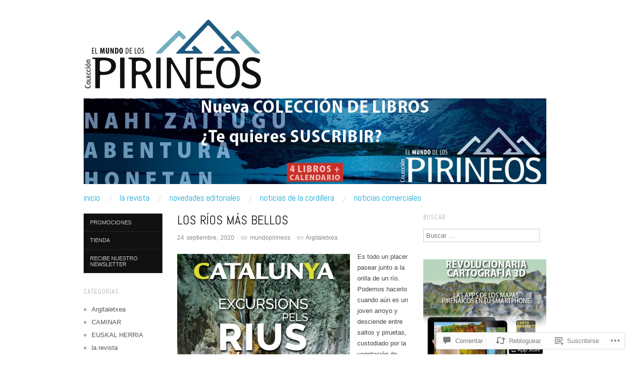

--- FILE ---
content_type: text/html; charset=UTF-8
request_url: https://elmundodelospirineosblog.com/2020/09/24/los-rios-mas-bellos/
body_size: 51280
content:
<!DOCTYPE html>
<!--[if IE 8]>
<html id="ie8" lang="es">
<![endif]-->
<!--[if !(IE 8)]><!-->
<html lang="es">
<!--<![endif]-->
<head>
<meta charset="UTF-8" />
<meta name="viewport" content="width=device-width,initial-scale=1" />
<title>Los ríos más bellos | El mundo de los Pirineos</title>
<link rel="profile" href="http://gmpg.org/xfn/11" />
<link rel="pingback" href="https://elmundodelospirineosblog.com/xmlrpc.php" />
<!--[if lt IE 9]>
<script src="https://s0.wp.com/wp-content/themes/pub/oxygen/js/html5.js?m=1335201688i" type="text/javascript"></script>
<![endif]-->

<meta name='robots' content='max-image-preview:large' />

<!-- Async WordPress.com Remote Login -->
<script id="wpcom_remote_login_js">
var wpcom_remote_login_extra_auth = '';
function wpcom_remote_login_remove_dom_node_id( element_id ) {
	var dom_node = document.getElementById( element_id );
	if ( dom_node ) { dom_node.parentNode.removeChild( dom_node ); }
}
function wpcom_remote_login_remove_dom_node_classes( class_name ) {
	var dom_nodes = document.querySelectorAll( '.' + class_name );
	for ( var i = 0; i < dom_nodes.length; i++ ) {
		dom_nodes[ i ].parentNode.removeChild( dom_nodes[ i ] );
	}
}
function wpcom_remote_login_final_cleanup() {
	wpcom_remote_login_remove_dom_node_classes( "wpcom_remote_login_msg" );
	wpcom_remote_login_remove_dom_node_id( "wpcom_remote_login_key" );
	wpcom_remote_login_remove_dom_node_id( "wpcom_remote_login_validate" );
	wpcom_remote_login_remove_dom_node_id( "wpcom_remote_login_js" );
	wpcom_remote_login_remove_dom_node_id( "wpcom_request_access_iframe" );
	wpcom_remote_login_remove_dom_node_id( "wpcom_request_access_styles" );
}

// Watch for messages back from the remote login
window.addEventListener( "message", function( e ) {
	if ( e.origin === "https://r-login.wordpress.com" ) {
		var data = {};
		try {
			data = JSON.parse( e.data );
		} catch( e ) {
			wpcom_remote_login_final_cleanup();
			return;
		}

		if ( data.msg === 'LOGIN' ) {
			// Clean up the login check iframe
			wpcom_remote_login_remove_dom_node_id( "wpcom_remote_login_key" );

			var id_regex = new RegExp( /^[0-9]+$/ );
			var token_regex = new RegExp( /^.*|.*|.*$/ );
			if (
				token_regex.test( data.token )
				&& id_regex.test( data.wpcomid )
			) {
				// We have everything we need to ask for a login
				var script = document.createElement( "script" );
				script.setAttribute( "id", "wpcom_remote_login_validate" );
				script.src = '/remote-login.php?wpcom_remote_login=validate'
					+ '&wpcomid=' + data.wpcomid
					+ '&token=' + encodeURIComponent( data.token )
					+ '&host=' + window.location.protocol
					+ '//' + window.location.hostname
					+ '&postid=3137'
					+ '&is_singular=1';
				document.body.appendChild( script );
			}

			return;
		}

		// Safari ITP, not logged in, so redirect
		if ( data.msg === 'LOGIN-REDIRECT' ) {
			window.location = 'https://wordpress.com/log-in?redirect_to=' + window.location.href;
			return;
		}

		// Safari ITP, storage access failed, remove the request
		if ( data.msg === 'LOGIN-REMOVE' ) {
			var css_zap = 'html { -webkit-transition: margin-top 1s; transition: margin-top 1s; } /* 9001 */ html { margin-top: 0 !important; } * html body { margin-top: 0 !important; } @media screen and ( max-width: 782px ) { html { margin-top: 0 !important; } * html body { margin-top: 0 !important; } }';
			var style_zap = document.createElement( 'style' );
			style_zap.type = 'text/css';
			style_zap.appendChild( document.createTextNode( css_zap ) );
			document.body.appendChild( style_zap );

			var e = document.getElementById( 'wpcom_request_access_iframe' );
			e.parentNode.removeChild( e );

			document.cookie = 'wordpress_com_login_access=denied; path=/; max-age=31536000';

			return;
		}

		// Safari ITP
		if ( data.msg === 'REQUEST_ACCESS' ) {
			console.log( 'request access: safari' );

			// Check ITP iframe enable/disable knob
			if ( wpcom_remote_login_extra_auth !== 'safari_itp_iframe' ) {
				return;
			}

			// If we are in a "private window" there is no ITP.
			var private_window = false;
			try {
				var opendb = window.openDatabase( null, null, null, null );
			} catch( e ) {
				private_window = true;
			}

			if ( private_window ) {
				console.log( 'private window' );
				return;
			}

			var iframe = document.createElement( 'iframe' );
			iframe.id = 'wpcom_request_access_iframe';
			iframe.setAttribute( 'scrolling', 'no' );
			iframe.setAttribute( 'sandbox', 'allow-storage-access-by-user-activation allow-scripts allow-same-origin allow-top-navigation-by-user-activation' );
			iframe.src = 'https://r-login.wordpress.com/remote-login.php?wpcom_remote_login=request_access&origin=' + encodeURIComponent( data.origin ) + '&wpcomid=' + encodeURIComponent( data.wpcomid );

			var css = 'html { -webkit-transition: margin-top 1s; transition: margin-top 1s; } /* 9001 */ html { margin-top: 46px !important; } * html body { margin-top: 46px !important; } @media screen and ( max-width: 660px ) { html { margin-top: 71px !important; } * html body { margin-top: 71px !important; } #wpcom_request_access_iframe { display: block; height: 71px !important; } } #wpcom_request_access_iframe { border: 0px; height: 46px; position: fixed; top: 0; left: 0; width: 100%; min-width: 100%; z-index: 99999; background: #23282d; } ';

			var style = document.createElement( 'style' );
			style.type = 'text/css';
			style.id = 'wpcom_request_access_styles';
			style.appendChild( document.createTextNode( css ) );
			document.body.appendChild( style );

			document.body.appendChild( iframe );
		}

		if ( data.msg === 'DONE' ) {
			wpcom_remote_login_final_cleanup();
		}
	}
}, false );

// Inject the remote login iframe after the page has had a chance to load
// more critical resources
window.addEventListener( "DOMContentLoaded", function( e ) {
	var iframe = document.createElement( "iframe" );
	iframe.style.display = "none";
	iframe.setAttribute( "scrolling", "no" );
	iframe.setAttribute( "id", "wpcom_remote_login_key" );
	iframe.src = "https://r-login.wordpress.com/remote-login.php"
		+ "?wpcom_remote_login=key"
		+ "&origin=aHR0cHM6Ly9lbG11bmRvZGVsb3NwaXJpbmVvc2Jsb2cuY29t"
		+ "&wpcomid=66125482"
		+ "&time=" + Math.floor( Date.now() / 1000 );
	document.body.appendChild( iframe );
}, false );
</script>
<link rel='dns-prefetch' href='//s0.wp.com' />
<link rel='dns-prefetch' href='//widgets.wp.com' />
<link rel='dns-prefetch' href='//fonts-api.wp.com' />
<link rel="alternate" type="application/rss+xml" title="El mundo de los Pirineos &raquo; Feed" href="https://elmundodelospirineosblog.com/feed/" />
<link rel="alternate" type="application/rss+xml" title="El mundo de los Pirineos &raquo; Feed de los comentarios" href="https://elmundodelospirineosblog.com/comments/feed/" />
<link rel="alternate" type="application/rss+xml" title="El mundo de los Pirineos &raquo; Comentario Los ríos más bellos del feed" href="https://elmundodelospirineosblog.com/2020/09/24/los-rios-mas-bellos/feed/" />
	<script type="text/javascript">
		/* <![CDATA[ */
		function addLoadEvent(func) {
			var oldonload = window.onload;
			if (typeof window.onload != 'function') {
				window.onload = func;
			} else {
				window.onload = function () {
					oldonload();
					func();
				}
			}
		}
		/* ]]> */
	</script>
	<link crossorigin='anonymous' rel='stylesheet' id='all-css-0-1' href='/_static/??-eJxtzEkKgDAQRNELGZs4EDfiWUJsxMzYHby+RARB3BQ8KD6cWZgUGSNDKCL7su2RwCJnbdxjCCnVWYtHggO9ZlxFTsQftYaogf+k3x2+4Vv1voRZqrHvpkHJwV5glDTa&cssminify=yes' type='text/css' media='all' />
<style id='wp-emoji-styles-inline-css'>

	img.wp-smiley, img.emoji {
		display: inline !important;
		border: none !important;
		box-shadow: none !important;
		height: 1em !important;
		width: 1em !important;
		margin: 0 0.07em !important;
		vertical-align: -0.1em !important;
		background: none !important;
		padding: 0 !important;
	}
/*# sourceURL=wp-emoji-styles-inline-css */
</style>
<link crossorigin='anonymous' rel='stylesheet' id='all-css-2-1' href='/wp-content/plugins/gutenberg-core/v22.2.0/build/styles/block-library/style.css?m=1764855221i&cssminify=yes' type='text/css' media='all' />
<style id='wp-block-library-inline-css'>
.has-text-align-justify {
	text-align:justify;
}
.has-text-align-justify{text-align:justify;}

/*# sourceURL=wp-block-library-inline-css */
</style><style id='global-styles-inline-css'>
:root{--wp--preset--aspect-ratio--square: 1;--wp--preset--aspect-ratio--4-3: 4/3;--wp--preset--aspect-ratio--3-4: 3/4;--wp--preset--aspect-ratio--3-2: 3/2;--wp--preset--aspect-ratio--2-3: 2/3;--wp--preset--aspect-ratio--16-9: 16/9;--wp--preset--aspect-ratio--9-16: 9/16;--wp--preset--color--black: #000000;--wp--preset--color--cyan-bluish-gray: #abb8c3;--wp--preset--color--white: #ffffff;--wp--preset--color--pale-pink: #f78da7;--wp--preset--color--vivid-red: #cf2e2e;--wp--preset--color--luminous-vivid-orange: #ff6900;--wp--preset--color--luminous-vivid-amber: #fcb900;--wp--preset--color--light-green-cyan: #7bdcb5;--wp--preset--color--vivid-green-cyan: #00d084;--wp--preset--color--pale-cyan-blue: #8ed1fc;--wp--preset--color--vivid-cyan-blue: #0693e3;--wp--preset--color--vivid-purple: #9b51e0;--wp--preset--gradient--vivid-cyan-blue-to-vivid-purple: linear-gradient(135deg,rgb(6,147,227) 0%,rgb(155,81,224) 100%);--wp--preset--gradient--light-green-cyan-to-vivid-green-cyan: linear-gradient(135deg,rgb(122,220,180) 0%,rgb(0,208,130) 100%);--wp--preset--gradient--luminous-vivid-amber-to-luminous-vivid-orange: linear-gradient(135deg,rgb(252,185,0) 0%,rgb(255,105,0) 100%);--wp--preset--gradient--luminous-vivid-orange-to-vivid-red: linear-gradient(135deg,rgb(255,105,0) 0%,rgb(207,46,46) 100%);--wp--preset--gradient--very-light-gray-to-cyan-bluish-gray: linear-gradient(135deg,rgb(238,238,238) 0%,rgb(169,184,195) 100%);--wp--preset--gradient--cool-to-warm-spectrum: linear-gradient(135deg,rgb(74,234,220) 0%,rgb(151,120,209) 20%,rgb(207,42,186) 40%,rgb(238,44,130) 60%,rgb(251,105,98) 80%,rgb(254,248,76) 100%);--wp--preset--gradient--blush-light-purple: linear-gradient(135deg,rgb(255,206,236) 0%,rgb(152,150,240) 100%);--wp--preset--gradient--blush-bordeaux: linear-gradient(135deg,rgb(254,205,165) 0%,rgb(254,45,45) 50%,rgb(107,0,62) 100%);--wp--preset--gradient--luminous-dusk: linear-gradient(135deg,rgb(255,203,112) 0%,rgb(199,81,192) 50%,rgb(65,88,208) 100%);--wp--preset--gradient--pale-ocean: linear-gradient(135deg,rgb(255,245,203) 0%,rgb(182,227,212) 50%,rgb(51,167,181) 100%);--wp--preset--gradient--electric-grass: linear-gradient(135deg,rgb(202,248,128) 0%,rgb(113,206,126) 100%);--wp--preset--gradient--midnight: linear-gradient(135deg,rgb(2,3,129) 0%,rgb(40,116,252) 100%);--wp--preset--font-size--small: 13px;--wp--preset--font-size--medium: 20px;--wp--preset--font-size--large: 36px;--wp--preset--font-size--x-large: 42px;--wp--preset--font-family--albert-sans: 'Albert Sans', sans-serif;--wp--preset--font-family--alegreya: Alegreya, serif;--wp--preset--font-family--arvo: Arvo, serif;--wp--preset--font-family--bodoni-moda: 'Bodoni Moda', serif;--wp--preset--font-family--bricolage-grotesque: 'Bricolage Grotesque', sans-serif;--wp--preset--font-family--cabin: Cabin, sans-serif;--wp--preset--font-family--chivo: Chivo, sans-serif;--wp--preset--font-family--commissioner: Commissioner, sans-serif;--wp--preset--font-family--cormorant: Cormorant, serif;--wp--preset--font-family--courier-prime: 'Courier Prime', monospace;--wp--preset--font-family--crimson-pro: 'Crimson Pro', serif;--wp--preset--font-family--dm-mono: 'DM Mono', monospace;--wp--preset--font-family--dm-sans: 'DM Sans', sans-serif;--wp--preset--font-family--dm-serif-display: 'DM Serif Display', serif;--wp--preset--font-family--domine: Domine, serif;--wp--preset--font-family--eb-garamond: 'EB Garamond', serif;--wp--preset--font-family--epilogue: Epilogue, sans-serif;--wp--preset--font-family--fahkwang: Fahkwang, sans-serif;--wp--preset--font-family--figtree: Figtree, sans-serif;--wp--preset--font-family--fira-sans: 'Fira Sans', sans-serif;--wp--preset--font-family--fjalla-one: 'Fjalla One', sans-serif;--wp--preset--font-family--fraunces: Fraunces, serif;--wp--preset--font-family--gabarito: Gabarito, system-ui;--wp--preset--font-family--ibm-plex-mono: 'IBM Plex Mono', monospace;--wp--preset--font-family--ibm-plex-sans: 'IBM Plex Sans', sans-serif;--wp--preset--font-family--ibarra-real-nova: 'Ibarra Real Nova', serif;--wp--preset--font-family--instrument-serif: 'Instrument Serif', serif;--wp--preset--font-family--inter: Inter, sans-serif;--wp--preset--font-family--josefin-sans: 'Josefin Sans', sans-serif;--wp--preset--font-family--jost: Jost, sans-serif;--wp--preset--font-family--libre-baskerville: 'Libre Baskerville', serif;--wp--preset--font-family--libre-franklin: 'Libre Franklin', sans-serif;--wp--preset--font-family--literata: Literata, serif;--wp--preset--font-family--lora: Lora, serif;--wp--preset--font-family--merriweather: Merriweather, serif;--wp--preset--font-family--montserrat: Montserrat, sans-serif;--wp--preset--font-family--newsreader: Newsreader, serif;--wp--preset--font-family--noto-sans-mono: 'Noto Sans Mono', sans-serif;--wp--preset--font-family--nunito: Nunito, sans-serif;--wp--preset--font-family--open-sans: 'Open Sans', sans-serif;--wp--preset--font-family--overpass: Overpass, sans-serif;--wp--preset--font-family--pt-serif: 'PT Serif', serif;--wp--preset--font-family--petrona: Petrona, serif;--wp--preset--font-family--piazzolla: Piazzolla, serif;--wp--preset--font-family--playfair-display: 'Playfair Display', serif;--wp--preset--font-family--plus-jakarta-sans: 'Plus Jakarta Sans', sans-serif;--wp--preset--font-family--poppins: Poppins, sans-serif;--wp--preset--font-family--raleway: Raleway, sans-serif;--wp--preset--font-family--roboto: Roboto, sans-serif;--wp--preset--font-family--roboto-slab: 'Roboto Slab', serif;--wp--preset--font-family--rubik: Rubik, sans-serif;--wp--preset--font-family--rufina: Rufina, serif;--wp--preset--font-family--sora: Sora, sans-serif;--wp--preset--font-family--source-sans-3: 'Source Sans 3', sans-serif;--wp--preset--font-family--source-serif-4: 'Source Serif 4', serif;--wp--preset--font-family--space-mono: 'Space Mono', monospace;--wp--preset--font-family--syne: Syne, sans-serif;--wp--preset--font-family--texturina: Texturina, serif;--wp--preset--font-family--urbanist: Urbanist, sans-serif;--wp--preset--font-family--work-sans: 'Work Sans', sans-serif;--wp--preset--spacing--20: 0.44rem;--wp--preset--spacing--30: 0.67rem;--wp--preset--spacing--40: 1rem;--wp--preset--spacing--50: 1.5rem;--wp--preset--spacing--60: 2.25rem;--wp--preset--spacing--70: 3.38rem;--wp--preset--spacing--80: 5.06rem;--wp--preset--shadow--natural: 6px 6px 9px rgba(0, 0, 0, 0.2);--wp--preset--shadow--deep: 12px 12px 50px rgba(0, 0, 0, 0.4);--wp--preset--shadow--sharp: 6px 6px 0px rgba(0, 0, 0, 0.2);--wp--preset--shadow--outlined: 6px 6px 0px -3px rgb(255, 255, 255), 6px 6px rgb(0, 0, 0);--wp--preset--shadow--crisp: 6px 6px 0px rgb(0, 0, 0);}:where(.is-layout-flex){gap: 0.5em;}:where(.is-layout-grid){gap: 0.5em;}body .is-layout-flex{display: flex;}.is-layout-flex{flex-wrap: wrap;align-items: center;}.is-layout-flex > :is(*, div){margin: 0;}body .is-layout-grid{display: grid;}.is-layout-grid > :is(*, div){margin: 0;}:where(.wp-block-columns.is-layout-flex){gap: 2em;}:where(.wp-block-columns.is-layout-grid){gap: 2em;}:where(.wp-block-post-template.is-layout-flex){gap: 1.25em;}:where(.wp-block-post-template.is-layout-grid){gap: 1.25em;}.has-black-color{color: var(--wp--preset--color--black) !important;}.has-cyan-bluish-gray-color{color: var(--wp--preset--color--cyan-bluish-gray) !important;}.has-white-color{color: var(--wp--preset--color--white) !important;}.has-pale-pink-color{color: var(--wp--preset--color--pale-pink) !important;}.has-vivid-red-color{color: var(--wp--preset--color--vivid-red) !important;}.has-luminous-vivid-orange-color{color: var(--wp--preset--color--luminous-vivid-orange) !important;}.has-luminous-vivid-amber-color{color: var(--wp--preset--color--luminous-vivid-amber) !important;}.has-light-green-cyan-color{color: var(--wp--preset--color--light-green-cyan) !important;}.has-vivid-green-cyan-color{color: var(--wp--preset--color--vivid-green-cyan) !important;}.has-pale-cyan-blue-color{color: var(--wp--preset--color--pale-cyan-blue) !important;}.has-vivid-cyan-blue-color{color: var(--wp--preset--color--vivid-cyan-blue) !important;}.has-vivid-purple-color{color: var(--wp--preset--color--vivid-purple) !important;}.has-black-background-color{background-color: var(--wp--preset--color--black) !important;}.has-cyan-bluish-gray-background-color{background-color: var(--wp--preset--color--cyan-bluish-gray) !important;}.has-white-background-color{background-color: var(--wp--preset--color--white) !important;}.has-pale-pink-background-color{background-color: var(--wp--preset--color--pale-pink) !important;}.has-vivid-red-background-color{background-color: var(--wp--preset--color--vivid-red) !important;}.has-luminous-vivid-orange-background-color{background-color: var(--wp--preset--color--luminous-vivid-orange) !important;}.has-luminous-vivid-amber-background-color{background-color: var(--wp--preset--color--luminous-vivid-amber) !important;}.has-light-green-cyan-background-color{background-color: var(--wp--preset--color--light-green-cyan) !important;}.has-vivid-green-cyan-background-color{background-color: var(--wp--preset--color--vivid-green-cyan) !important;}.has-pale-cyan-blue-background-color{background-color: var(--wp--preset--color--pale-cyan-blue) !important;}.has-vivid-cyan-blue-background-color{background-color: var(--wp--preset--color--vivid-cyan-blue) !important;}.has-vivid-purple-background-color{background-color: var(--wp--preset--color--vivid-purple) !important;}.has-black-border-color{border-color: var(--wp--preset--color--black) !important;}.has-cyan-bluish-gray-border-color{border-color: var(--wp--preset--color--cyan-bluish-gray) !important;}.has-white-border-color{border-color: var(--wp--preset--color--white) !important;}.has-pale-pink-border-color{border-color: var(--wp--preset--color--pale-pink) !important;}.has-vivid-red-border-color{border-color: var(--wp--preset--color--vivid-red) !important;}.has-luminous-vivid-orange-border-color{border-color: var(--wp--preset--color--luminous-vivid-orange) !important;}.has-luminous-vivid-amber-border-color{border-color: var(--wp--preset--color--luminous-vivid-amber) !important;}.has-light-green-cyan-border-color{border-color: var(--wp--preset--color--light-green-cyan) !important;}.has-vivid-green-cyan-border-color{border-color: var(--wp--preset--color--vivid-green-cyan) !important;}.has-pale-cyan-blue-border-color{border-color: var(--wp--preset--color--pale-cyan-blue) !important;}.has-vivid-cyan-blue-border-color{border-color: var(--wp--preset--color--vivid-cyan-blue) !important;}.has-vivid-purple-border-color{border-color: var(--wp--preset--color--vivid-purple) !important;}.has-vivid-cyan-blue-to-vivid-purple-gradient-background{background: var(--wp--preset--gradient--vivid-cyan-blue-to-vivid-purple) !important;}.has-light-green-cyan-to-vivid-green-cyan-gradient-background{background: var(--wp--preset--gradient--light-green-cyan-to-vivid-green-cyan) !important;}.has-luminous-vivid-amber-to-luminous-vivid-orange-gradient-background{background: var(--wp--preset--gradient--luminous-vivid-amber-to-luminous-vivid-orange) !important;}.has-luminous-vivid-orange-to-vivid-red-gradient-background{background: var(--wp--preset--gradient--luminous-vivid-orange-to-vivid-red) !important;}.has-very-light-gray-to-cyan-bluish-gray-gradient-background{background: var(--wp--preset--gradient--very-light-gray-to-cyan-bluish-gray) !important;}.has-cool-to-warm-spectrum-gradient-background{background: var(--wp--preset--gradient--cool-to-warm-spectrum) !important;}.has-blush-light-purple-gradient-background{background: var(--wp--preset--gradient--blush-light-purple) !important;}.has-blush-bordeaux-gradient-background{background: var(--wp--preset--gradient--blush-bordeaux) !important;}.has-luminous-dusk-gradient-background{background: var(--wp--preset--gradient--luminous-dusk) !important;}.has-pale-ocean-gradient-background{background: var(--wp--preset--gradient--pale-ocean) !important;}.has-electric-grass-gradient-background{background: var(--wp--preset--gradient--electric-grass) !important;}.has-midnight-gradient-background{background: var(--wp--preset--gradient--midnight) !important;}.has-small-font-size{font-size: var(--wp--preset--font-size--small) !important;}.has-medium-font-size{font-size: var(--wp--preset--font-size--medium) !important;}.has-large-font-size{font-size: var(--wp--preset--font-size--large) !important;}.has-x-large-font-size{font-size: var(--wp--preset--font-size--x-large) !important;}.has-albert-sans-font-family{font-family: var(--wp--preset--font-family--albert-sans) !important;}.has-alegreya-font-family{font-family: var(--wp--preset--font-family--alegreya) !important;}.has-arvo-font-family{font-family: var(--wp--preset--font-family--arvo) !important;}.has-bodoni-moda-font-family{font-family: var(--wp--preset--font-family--bodoni-moda) !important;}.has-bricolage-grotesque-font-family{font-family: var(--wp--preset--font-family--bricolage-grotesque) !important;}.has-cabin-font-family{font-family: var(--wp--preset--font-family--cabin) !important;}.has-chivo-font-family{font-family: var(--wp--preset--font-family--chivo) !important;}.has-commissioner-font-family{font-family: var(--wp--preset--font-family--commissioner) !important;}.has-cormorant-font-family{font-family: var(--wp--preset--font-family--cormorant) !important;}.has-courier-prime-font-family{font-family: var(--wp--preset--font-family--courier-prime) !important;}.has-crimson-pro-font-family{font-family: var(--wp--preset--font-family--crimson-pro) !important;}.has-dm-mono-font-family{font-family: var(--wp--preset--font-family--dm-mono) !important;}.has-dm-sans-font-family{font-family: var(--wp--preset--font-family--dm-sans) !important;}.has-dm-serif-display-font-family{font-family: var(--wp--preset--font-family--dm-serif-display) !important;}.has-domine-font-family{font-family: var(--wp--preset--font-family--domine) !important;}.has-eb-garamond-font-family{font-family: var(--wp--preset--font-family--eb-garamond) !important;}.has-epilogue-font-family{font-family: var(--wp--preset--font-family--epilogue) !important;}.has-fahkwang-font-family{font-family: var(--wp--preset--font-family--fahkwang) !important;}.has-figtree-font-family{font-family: var(--wp--preset--font-family--figtree) !important;}.has-fira-sans-font-family{font-family: var(--wp--preset--font-family--fira-sans) !important;}.has-fjalla-one-font-family{font-family: var(--wp--preset--font-family--fjalla-one) !important;}.has-fraunces-font-family{font-family: var(--wp--preset--font-family--fraunces) !important;}.has-gabarito-font-family{font-family: var(--wp--preset--font-family--gabarito) !important;}.has-ibm-plex-mono-font-family{font-family: var(--wp--preset--font-family--ibm-plex-mono) !important;}.has-ibm-plex-sans-font-family{font-family: var(--wp--preset--font-family--ibm-plex-sans) !important;}.has-ibarra-real-nova-font-family{font-family: var(--wp--preset--font-family--ibarra-real-nova) !important;}.has-instrument-serif-font-family{font-family: var(--wp--preset--font-family--instrument-serif) !important;}.has-inter-font-family{font-family: var(--wp--preset--font-family--inter) !important;}.has-josefin-sans-font-family{font-family: var(--wp--preset--font-family--josefin-sans) !important;}.has-jost-font-family{font-family: var(--wp--preset--font-family--jost) !important;}.has-libre-baskerville-font-family{font-family: var(--wp--preset--font-family--libre-baskerville) !important;}.has-libre-franklin-font-family{font-family: var(--wp--preset--font-family--libre-franklin) !important;}.has-literata-font-family{font-family: var(--wp--preset--font-family--literata) !important;}.has-lora-font-family{font-family: var(--wp--preset--font-family--lora) !important;}.has-merriweather-font-family{font-family: var(--wp--preset--font-family--merriweather) !important;}.has-montserrat-font-family{font-family: var(--wp--preset--font-family--montserrat) !important;}.has-newsreader-font-family{font-family: var(--wp--preset--font-family--newsreader) !important;}.has-noto-sans-mono-font-family{font-family: var(--wp--preset--font-family--noto-sans-mono) !important;}.has-nunito-font-family{font-family: var(--wp--preset--font-family--nunito) !important;}.has-open-sans-font-family{font-family: var(--wp--preset--font-family--open-sans) !important;}.has-overpass-font-family{font-family: var(--wp--preset--font-family--overpass) !important;}.has-pt-serif-font-family{font-family: var(--wp--preset--font-family--pt-serif) !important;}.has-petrona-font-family{font-family: var(--wp--preset--font-family--petrona) !important;}.has-piazzolla-font-family{font-family: var(--wp--preset--font-family--piazzolla) !important;}.has-playfair-display-font-family{font-family: var(--wp--preset--font-family--playfair-display) !important;}.has-plus-jakarta-sans-font-family{font-family: var(--wp--preset--font-family--plus-jakarta-sans) !important;}.has-poppins-font-family{font-family: var(--wp--preset--font-family--poppins) !important;}.has-raleway-font-family{font-family: var(--wp--preset--font-family--raleway) !important;}.has-roboto-font-family{font-family: var(--wp--preset--font-family--roboto) !important;}.has-roboto-slab-font-family{font-family: var(--wp--preset--font-family--roboto-slab) !important;}.has-rubik-font-family{font-family: var(--wp--preset--font-family--rubik) !important;}.has-rufina-font-family{font-family: var(--wp--preset--font-family--rufina) !important;}.has-sora-font-family{font-family: var(--wp--preset--font-family--sora) !important;}.has-source-sans-3-font-family{font-family: var(--wp--preset--font-family--source-sans-3) !important;}.has-source-serif-4-font-family{font-family: var(--wp--preset--font-family--source-serif-4) !important;}.has-space-mono-font-family{font-family: var(--wp--preset--font-family--space-mono) !important;}.has-syne-font-family{font-family: var(--wp--preset--font-family--syne) !important;}.has-texturina-font-family{font-family: var(--wp--preset--font-family--texturina) !important;}.has-urbanist-font-family{font-family: var(--wp--preset--font-family--urbanist) !important;}.has-work-sans-font-family{font-family: var(--wp--preset--font-family--work-sans) !important;}
/*# sourceURL=global-styles-inline-css */
</style>

<style id='classic-theme-styles-inline-css'>
/*! This file is auto-generated */
.wp-block-button__link{color:#fff;background-color:#32373c;border-radius:9999px;box-shadow:none;text-decoration:none;padding:calc(.667em + 2px) calc(1.333em + 2px);font-size:1.125em}.wp-block-file__button{background:#32373c;color:#fff;text-decoration:none}
/*# sourceURL=/wp-includes/css/classic-themes.min.css */
</style>
<link crossorigin='anonymous' rel='stylesheet' id='all-css-4-1' href='/_static/??-eJx9jskOwjAMRH+IYPblgPgUlMWClDqJYqf9fVxVXABxseSZefbAWIzPSTAJUDOlb/eYGHyuqDoVK6AJwhAt9kgaW3rmBfzGxqKMca5UZDY6KTYy8lCQ/3EdSrH+aVSaT8wGUM7pbd4GTCFXsE0yWZHovzDg6sG12AcYsDp9reLUmT/3qcyVLuvj4bRd7fbnTfcCmvdj7g==&cssminify=yes' type='text/css' media='all' />
<link rel='stylesheet' id='verbum-gutenberg-css-css' href='https://widgets.wp.com/verbum-block-editor/block-editor.css?ver=1738686361' media='all' />
<link crossorigin='anonymous' rel='stylesheet' id='screen-css-7-1' href='/wp-content/themes/pub/oxygen/style.css?m=1741693338i&cssminify=yes' type='text/css' media='screen' />
<link rel='stylesheet' id='font-abel-css' href='https://fonts-api.wp.com/css?family=Abel&#038;ver=20120821' media='all' />
<link crossorigin='anonymous' rel='stylesheet' id='all-css-10-1' href='/wp-content/themes/pub/oxygen/inc/style-wpcom.css?m=1387558833i&cssminify=yes' type='text/css' media='all' />
<style id='jetpack_facebook_likebox-inline-css'>
.widget_facebook_likebox {
	overflow: hidden;
}

/*# sourceURL=/wp-content/mu-plugins/jetpack-plugin/moon/modules/widgets/facebook-likebox/style.css */
</style>
<link crossorigin='anonymous' rel='stylesheet' id='all-css-12-1' href='/_static/??-eJzTLy/QTc7PK0nNK9HPLdUtyClNz8wr1i9KTcrJTwcy0/WTi5G5ekCujj52Temp+bo5+cmJJZn5eSgc3bScxMwikFb7XFtDE1NLExMLc0OTLACohS2q&cssminify=yes' type='text/css' media='all' />
<link crossorigin='anonymous' rel='stylesheet' id='print-css-13-1' href='/wp-content/mu-plugins/global-print/global-print.css?m=1465851035i&cssminify=yes' type='text/css' media='print' />
<link crossorigin='anonymous' rel='stylesheet' id='all-css-14-1' href='/wp-content/mu-plugins/infinity/themes/pub/oxygen.css?m=1339516582i&cssminify=yes' type='text/css' media='all' />
<style id='jetpack-global-styles-frontend-style-inline-css'>
:root { --font-headings: unset; --font-base: unset; --font-headings-default: -apple-system,BlinkMacSystemFont,"Segoe UI",Roboto,Oxygen-Sans,Ubuntu,Cantarell,"Helvetica Neue",sans-serif; --font-base-default: -apple-system,BlinkMacSystemFont,"Segoe UI",Roboto,Oxygen-Sans,Ubuntu,Cantarell,"Helvetica Neue",sans-serif;}
/*# sourceURL=jetpack-global-styles-frontend-style-inline-css */
</style>
<link crossorigin='anonymous' rel='stylesheet' id='all-css-16-1' href='/_static/??-eJyNjcEKwjAQRH/IuFRT6kX8FNkmS5K6yQY3Qfx7bfEiXrwM82B4A49qnJRGpUHupnIPqSgs1Cq624chi6zhO5OCRryTR++fW00l7J3qDv43XVNxoOISsmEJol/wY2uR8vs3WggsM/I6uOTzMI3Hw8lOg11eUT1JKA==&cssminify=yes' type='text/css' media='all' />
<script type="text/javascript" id="jetpack_related-posts-js-extra">
/* <![CDATA[ */
var related_posts_js_options = {"post_heading":"h4"};
//# sourceURL=jetpack_related-posts-js-extra
/* ]]> */
</script>
<script type="text/javascript" id="wpcom-actionbar-placeholder-js-extra">
/* <![CDATA[ */
var actionbardata = {"siteID":"66125482","postID":"3137","siteURL":"https://elmundodelospirineosblog.com","xhrURL":"https://elmundodelospirineosblog.com/wp-admin/admin-ajax.php","nonce":"4da4b0dc14","isLoggedIn":"","statusMessage":"","subsEmailDefault":"instantly","proxyScriptUrl":"https://s0.wp.com/wp-content/js/wpcom-proxy-request.js?m=1513050504i&amp;ver=20211021","shortlink":"https://wp.me/p4tsg2-OB","i18n":{"followedText":"Las nuevas entradas de este sitio aparecer\u00e1n ahora en tu \u003Ca href=\"https://wordpress.com/reader\"\u003ELector\u003C/a\u003E","foldBar":"Contraer esta barra","unfoldBar":"Expandir esta barra","shortLinkCopied":"El enlace corto se ha copiado al portapapeles."}};
//# sourceURL=wpcom-actionbar-placeholder-js-extra
/* ]]> */
</script>
<script type="text/javascript" id="jetpack-mu-wpcom-settings-js-before">
/* <![CDATA[ */
var JETPACK_MU_WPCOM_SETTINGS = {"assetsUrl":"https://s0.wp.com/wp-content/mu-plugins/jetpack-mu-wpcom-plugin/moon/jetpack_vendor/automattic/jetpack-mu-wpcom/src/build/"};
//# sourceURL=jetpack-mu-wpcom-settings-js-before
/* ]]> */
</script>
<script crossorigin='anonymous' type='text/javascript'  src='/_static/??-eJx1jcEOwiAQRH/I7dYm6Mn4KabCpgFhQVhS+/digkk9eJpM5uUNrgl0ZCEWDBWSr4vlgo4kzfrRO4YYGW+WNd6r9QYz+VnIQIpFym8bguXBlQPuxK4xXiDl+Nq+W5P5aqh8RveslLcee8FfCIJdcjvt8DVcjmelxvE0Tcq9AV2gTlk='></script>
<script type="text/javascript" id="rlt-proxy-js-after">
/* <![CDATA[ */
	rltInitialize( {"token":null,"iframeOrigins":["https:\/\/widgets.wp.com"]} );
//# sourceURL=rlt-proxy-js-after
/* ]]> */
</script>
<link rel="EditURI" type="application/rsd+xml" title="RSD" href="https://aareitio.wordpress.com/xmlrpc.php?rsd" />
<meta name="generator" content="WordPress.com" />
<link rel="canonical" href="https://elmundodelospirineosblog.com/2020/09/24/los-rios-mas-bellos/" />
<link rel='shortlink' href='https://wp.me/p4tsg2-OB' />
<link rel="alternate" type="application/json+oembed" href="https://public-api.wordpress.com/oembed/?format=json&amp;url=https%3A%2F%2Felmundodelospirineosblog.com%2F2020%2F09%2F24%2Flos-rios-mas-bellos%2F&amp;for=wpcom-auto-discovery" /><link rel="alternate" type="application/xml+oembed" href="https://public-api.wordpress.com/oembed/?format=xml&amp;url=https%3A%2F%2Felmundodelospirineosblog.com%2F2020%2F09%2F24%2Flos-rios-mas-bellos%2F&amp;for=wpcom-auto-discovery" />
<!-- Jetpack Open Graph Tags -->
<meta property="og:type" content="article" />
<meta property="og:title" content="Los ríos más bellos" />
<meta property="og:url" content="https://elmundodelospirineosblog.com/2020/09/24/los-rios-mas-bellos/" />
<meta property="og:description" content="Es todo un placer pasear junto a la orilla de un río. Podemos hacerlo cuando aún es un joven arroyo y desciende entre saltos y piruetas, custodiado por la vegetación de bosques frondosos. Es entonc…" />
<meta property="article:published_time" content="2020-09-24T17:59:49+00:00" />
<meta property="article:modified_time" content="2020-09-24T17:59:49+00:00" />
<meta property="og:site_name" content="El mundo de los Pirineos" />
<meta property="og:image" content="https://elmundodelospirineosblog.com/wp-content/uploads/2020/09/riuscat_insta.jpg?w=470" />
<meta property="og:image:width" content="351" />
<meta property="og:image:height" content="351" />
<meta property="og:image:alt" content="" />
<meta property="og:locale" content="es_ES" />
<meta property="article:publisher" content="https://www.facebook.com/WordPresscom" />
<meta name="twitter:text:title" content="Los ríos más bellos" />
<meta name="twitter:image" content="https://elmundodelospirineosblog.com/wp-content/uploads/2020/09/riuscat_insta.jpg?w=640" />
<meta name="twitter:card" content="summary_large_image" />

<!-- End Jetpack Open Graph Tags -->
<link rel="shortcut icon" type="image/x-icon" href="https://s0.wp.com/i/favicon.ico?m=1713425267i" sizes="16x16 24x24 32x32 48x48" />
<link rel="icon" type="image/x-icon" href="https://s0.wp.com/i/favicon.ico?m=1713425267i" sizes="16x16 24x24 32x32 48x48" />
<link rel="apple-touch-icon" href="https://s0.wp.com/i/webclip.png?m=1713868326i" />
<link rel='openid.server' href='https://elmundodelospirineosblog.com/?openidserver=1' />
<link rel='openid.delegate' href='https://elmundodelospirineosblog.com/' />
<link rel="search" type="application/opensearchdescription+xml" href="https://elmundodelospirineosblog.com/osd.xml" title="El mundo de los Pirineos" />
<link rel="search" type="application/opensearchdescription+xml" href="https://s1.wp.com/opensearch.xml" title="WordPress.com" />
<meta name="theme-color" content="#FFFFFF" />
	<style type="text/css">
		#page {
			background-color: #FFFFFF		}
	</style>
	<style>
		html {
			font-size: 17px;
		}
		h1, h2, h3, h4, h5, h6, dl dt, blockquote, blockquote blockquote blockquote, .site-title, .main-navigation a, .widget_calendar caption {
			font-family: 'Abel', sans-serif;
		}
		.error, .entry-title a, .entry-content a, entry-summary a, .main-navigation > div > ul > li > a, .widget a, .post-navigation a, #image-navigation a, .pingback a, .logged-in-as a, .more-articles .entry-title a:hover, .widget_flickr #flickr_badge_uber_wrapper a {
			color: #0da4d3;
		}
		a:hover, .comment-meta a, .comment-meta a:visited {
			border-color: #0da4d3;
		}
		a.read-more, a.read-more:visited, .pagination a:hover, .comment-navigation a:hover, button, html input[type="button"], input[type="reset"], input[type="submit"], #infinite-handle span {
			background-color: #0da4d3;
		}
	</style>
<meta name="description" content="Es todo un placer pasear junto a la orilla de un río. Podemos hacerlo cuando aún es un joven arroyo y desciende entre saltos y piruetas, custodiado por la vegetación de bosques frondosos. Es entonces cuando nos regalan estampas salvajes, cascadas y saltos espectaculares, cuando el murmullo de las aguas es potente y destila personalidad.&hellip;" />
	<style type="text/css">
			.site-title,
		.site-description {
			position: absolute;
			clip: rect(1px 1px 1px 1px); /* IE6, IE7 */
			clip: rect(1px, 1px, 1px, 1px);
		}
		</style>
	<style type="text/css" id="custom-background-css">
body.custom-background { background-color: #FFFFFF; }
</style>
				<link rel="stylesheet" id="custom-css-css" type="text/css" href="https://s0.wp.com/?custom-css=1&#038;csblog=4tsg2&#038;cscache=6&#038;csrev=6" />
			<link crossorigin='anonymous' rel='stylesheet' id='all-css-0-3' href='/_static/??-eJydjdEKwjAMRX/IGqaT+SJ+inRZGN3SpDQtw78Xwe1Rxh7P4XIuLMmhSiEpEKtLXMcgBhOV5HH+MURVgVcQhJ4VZwNbQqJ8RrMT7C9EHSqTAfqs1Yi30SqOBktgGtzomSm//9H34BkfTXe7Xu5t17TTB3k+YIU=&cssminify=yes' type='text/css' media='all' />
</head>

<body class="wp-singular post-template-default single single-post postid-3137 single-format-standard custom-background wp-custom-logo wp-theme-puboxygen no-js customizer-styles-applied jetpack-reblog-enabled has-site-logo custom-colors">
<div id="page" class="hfeed site">
		<header id="masthead" class="site-header" role="banner">
		<hgroup>
			<a href="https://elmundodelospirineosblog.com/" class="site-logo-link" rel="home" itemprop="url"><img width="360" height="140" src="https://elmundodelospirineosblog.com/wp-content/uploads/2020/01/logo-coleccic393n-pirineos-1.jpg?w=360" class="site-logo attachment-oxygen-logo" alt="" data-size="oxygen-logo" itemprop="logo" decoding="async" srcset="https://elmundodelospirineosblog.com/wp-content/uploads/2020/01/logo-coleccic393n-pirineos-1.jpg?w=360 360w, https://elmundodelospirineosblog.com/wp-content/uploads/2020/01/logo-coleccic393n-pirineos-1.jpg?w=720 720w, https://elmundodelospirineosblog.com/wp-content/uploads/2020/01/logo-coleccic393n-pirineos-1.jpg?w=150 150w, https://elmundodelospirineosblog.com/wp-content/uploads/2020/01/logo-coleccic393n-pirineos-1.jpg?w=300 300w" sizes="(max-width: 360px) 100vw, 360px" data-attachment-id="2612" data-permalink="https://elmundodelospirineosblog.com/imprimir/" data-orig-file="https://elmundodelospirineosblog.com/wp-content/uploads/2020/01/logo-coleccic393n-pirineos-1.jpg" data-orig-size="1134,441" data-comments-opened="1" data-image-meta="{&quot;aperture&quot;:&quot;0&quot;,&quot;credit&quot;:&quot;&quot;,&quot;camera&quot;:&quot;&quot;,&quot;caption&quot;:&quot;&quot;,&quot;created_timestamp&quot;:&quot;0&quot;,&quot;copyright&quot;:&quot;&quot;,&quot;focal_length&quot;:&quot;0&quot;,&quot;iso&quot;:&quot;0&quot;,&quot;shutter_speed&quot;:&quot;0&quot;,&quot;title&quot;:&quot;Imprimir&quot;,&quot;orientation&quot;:&quot;1&quot;}" data-image-title="Imprimir" data-image-description="" data-image-caption="" data-medium-file="https://elmundodelospirineosblog.com/wp-content/uploads/2020/01/logo-coleccic393n-pirineos-1.jpg?w=300" data-large-file="https://elmundodelospirineosblog.com/wp-content/uploads/2020/01/logo-coleccic393n-pirineos-1.jpg?w=470" /></a>			<h1 class="site-title"><a href="https://elmundodelospirineosblog.com/" title="El mundo de los Pirineos" rel="home">El mundo de los Pirineos</a></h1>
			<h2 class="site-description"></h2>
		</hgroup>

		
		
			<a href="https://elmundodelospirineosblog.com/" title="El mundo de los Pirineos" rel="home">
				<img src="https://elmundodelospirineosblog.com/wp-content/uploads/2020/01/cropped-slider-coleccic393n-pirineos.jpg" width="1170" height="217" alt="" class="custom-header" />
			</a>

		
		<nav role="navigation" class="site-navigation main-navigation clear-fix">
			<h1 class="assistive-text">Menú principal</h1>
			<div class="assistive-text skip-link"><a href="#content" title="Saltar al contenido.">Saltar al contenido.</a></div>

			<div class="menu-menu-1-container"><ul id="menu-menu-1" class="menu"><li id="menu-item-8" class="menu-item menu-item-type-custom menu-item-object-custom menu-item-home menu-item-8"><a href="https://elmundodelospirineosblog.com/">inicio</a></li>
<li id="menu-item-39" class="menu-item menu-item-type-taxonomy menu-item-object-category menu-item-39"><a href="https://elmundodelospirineosblog.com/category/la-revista/">la revista</a></li>
<li id="menu-item-40" class="menu-item menu-item-type-taxonomy menu-item-object-category menu-item-40"><a href="https://elmundodelospirineosblog.com/category/novedades-editoriales/">novedades editoriales</a></li>
<li id="menu-item-38" class="menu-item menu-item-type-taxonomy menu-item-object-category menu-item-38"><a href="https://elmundodelospirineosblog.com/category/noticias-de-la-cordillera/">noticias de la cordillera</a></li>
<li id="menu-item-66" class="menu-item menu-item-type-post_type menu-item-object-page menu-item-66"><a href="https://elmundodelospirineosblog.com/noticias-comerciales/">Noticias comerciales</a></li>
</ul></div>		</nav>
	</header><!-- #masthead .site-header -->

	<div id="main" class="clear-fix">
		<div id="primary" class="site-content">
			<div id="content" role="main">

			
				
<article id="post-3137" class="clear-fix post-3137 post type-post status-publish format-standard has-post-thumbnail hentry category-argitaletxea tag-catalunya tag-excursions tag-rius tag-rutes">
	<header class="entry-header">
		<h1 class="entry-title">Los ríos más bellos</h1>

		<div class="entry-meta">
			<span class="entry-date"><a href="https://elmundodelospirineosblog.com/2020/09/24/los-rios-mas-bellos/" title="5:59 pm" rel="bookmark"><time class="entry-date" datetime="2020-09-24T17:59:49+00:00" pubdate>24 septiembre, 2020</time></a></span>			<span class="sep">&middot;</span>
			<span class="byline">de <span class="author vcard"><a class="url fn n" href="https://elmundodelospirineosblog.com/author/mundopirineos/" title="Ver todas las entradas de mundopirineos" rel="author">mundopirineos</a></span></span>			<span class="sep">&middot;</span>
			en <a href="https://elmundodelospirineosblog.com/category/argitaletxea/" rel="category tag">Argitaletxea</a>.			<span class="sep">&middot;</span>
					</div><!-- .entry-meta -->
	</header><!-- .entry-header -->

	<div class="entry-content clear-fix">
		<p><a href="https://elmundodelospirineosblog.com/wp-content/uploads/2020/09/riuscat_insta.jpg"><img data-attachment-id="3140" data-permalink="https://elmundodelospirineosblog.com/2020/09/24/los-rios-mas-bellos/riuscat_insta/#main" data-orig-file="https://elmundodelospirineosblog.com/wp-content/uploads/2020/09/riuscat_insta.jpg" data-orig-size="800,800" data-comments-opened="1" data-image-meta="{&quot;aperture&quot;:&quot;0&quot;,&quot;credit&quot;:&quot;&quot;,&quot;camera&quot;:&quot;&quot;,&quot;caption&quot;:&quot;&quot;,&quot;created_timestamp&quot;:&quot;0&quot;,&quot;copyright&quot;:&quot;&quot;,&quot;focal_length&quot;:&quot;0&quot;,&quot;iso&quot;:&quot;0&quot;,&quot;shutter_speed&quot;:&quot;0&quot;,&quot;title&quot;:&quot;&quot;,&quot;orientation&quot;:&quot;1&quot;}" data-image-title="RiusCAT_Insta" data-image-description="" data-image-caption="" data-medium-file="https://elmundodelospirineosblog.com/wp-content/uploads/2020/09/riuscat_insta.jpg?w=300" data-large-file="https://elmundodelospirineosblog.com/wp-content/uploads/2020/09/riuscat_insta.jpg?w=470" class=" wp-image-3140 alignleft" src="https://elmundodelospirineosblog.com/wp-content/uploads/2020/09/riuscat_insta.jpg?w=351&#038;h=351" alt="" width="351" height="351" srcset="https://elmundodelospirineosblog.com/wp-content/uploads/2020/09/riuscat_insta.jpg?w=351 351w, https://elmundodelospirineosblog.com/wp-content/uploads/2020/09/riuscat_insta.jpg?w=702 702w, https://elmundodelospirineosblog.com/wp-content/uploads/2020/09/riuscat_insta.jpg?w=150 150w, https://elmundodelospirineosblog.com/wp-content/uploads/2020/09/riuscat_insta.jpg?w=300 300w" sizes="(max-width: 351px) 100vw, 351px" /></a>Es todo un placer pasear junto a la orilla de un río. Podemos hacerlo cuando aún es un joven arroyo y desciende entre saltos y piruetas, custodiado por la vegetación de bosques frondosos. Es entonces cuando nos regalan estampas salvajes, cascadas y saltos espectaculares, cuando el murmullo de las aguas es potente y destila personalidad.</p>
<p>O podemos hacerlo cuando se instalan en la placidez que les otorga la madurez, cuando sus formas ancha se asoman a campos de cultivo y, ahora casi en silencio, discurre sin prisas, como si fuera consciente de la necesidad de admirar las tierras por las que pasa.</p>
<p>Disfrutamos siempre del frescor que aportan, de la vida que bulle a su alrededor, de los ecosistemas que se construyen al abrigo de la humedad y alimentados por las circunstancias. En este libro, publicado en catalán, encontramos algunos de los ríos más bellos de Catalunya y  excursiones para conocerlos y descubrir sus rincones más hermosos. Ter, Llobregat, Cardener, río de la Llosa, Cinca&#8230; Es una invitación fresca.</p>
<p><a href="https://elmundodelospirineosblog.com/wp-content/uploads/2020/09/riuscat.jpg"><img data-attachment-id="3138" data-permalink="https://elmundodelospirineosblog.com/2020/09/24/los-rios-mas-bellos/riuscat/#main" data-orig-file="https://elmundodelospirineosblog.com/wp-content/uploads/2020/09/riuscat.jpg" data-orig-size="1440,959" data-comments-opened="1" data-image-meta="{&quot;aperture&quot;:&quot;22&quot;,&quot;credit&quot;:&quot;&quot;,&quot;camera&quot;:&quot;NIKON D5300&quot;,&quot;caption&quot;:&quot;HDR created and tone mapped with easyHDR 3.13.0: [1] Noguera de Lladorre1.tif, [2] Noguera de Lladorre2.tif, [3] Noguera de Lladorre3.tif&quot;,&quot;created_timestamp&quot;:&quot;1570289645&quot;,&quot;copyright&quot;:&quot;&quot;,&quot;focal_length&quot;:&quot;21&quot;,&quot;iso&quot;:&quot;160&quot;,&quot;shutter_speed&quot;:&quot;0&quot;,&quot;title&quot;:&quot;&quot;,&quot;orientation&quot;:&quot;1&quot;,&quot;latitude&quot;:&quot;42.679501666667&quot;,&quot;longitude&quot;:&quot;1.3174833333333&quot;}" data-image-title="RiusCAT" data-image-description="" data-image-caption="&lt;p&gt;HDR created and tone mapped with easyHDR 3.13.0: [1] Noguera de Lladorre1.tif, [2] Noguera de Lladorre2.tif, [3] Noguera de Lladorre3.tif&lt;/p&gt;
" data-medium-file="https://elmundodelospirineosblog.com/wp-content/uploads/2020/09/riuscat.jpg?w=300" data-large-file="https://elmundodelospirineosblog.com/wp-content/uploads/2020/09/riuscat.jpg?w=470" class=" wp-image-3138" src="https://elmundodelospirineosblog.com/wp-content/uploads/2020/09/riuscat.jpg?w=438&#038;h=292" alt="" width="438" height="292" srcset="https://elmundodelospirineosblog.com/wp-content/uploads/2020/09/riuscat.jpg?w=438 438w, https://elmundodelospirineosblog.com/wp-content/uploads/2020/09/riuscat.jpg?w=876 876w, https://elmundodelospirineosblog.com/wp-content/uploads/2020/09/riuscat.jpg?w=150 150w, https://elmundodelospirineosblog.com/wp-content/uploads/2020/09/riuscat.jpg?w=300 300w, https://elmundodelospirineosblog.com/wp-content/uploads/2020/09/riuscat.jpg?w=768 768w" sizes="(max-width: 438px) 100vw, 438px" /></a></p>
<p>Hi trobareu paisatges riberencs coneguts, com el riu Cardener pels voltants de Cardona; la ruta del Ter pel Baix Empordà; el Llobregat… Altres rutes us portaran per llocs mig amagats i fins i tot sorprenents, com la riera de les Gorgues, el riu de Peguera, o l’Alt Onyar, un dels trams més desconegut i millor conservat del riu gironí.</p>
<p>La majoria de les rutes proposades són circulars. Quan no ho són, s’ha buscat que tant el lloc d’inici com el final de l’excursió estiguin ben comunicats per transport públic. Alguns a peu i altres en bicicleta, tots els recorreguts inclouen una fitxa pràctica que ens permet veure ràpidament si el tipus d’itinerari s’adapta al nostre interès i forma física.</p>
<p>Aquí tienes un aperitivo: <a href="https://elmundodelospirineosblog.com/wp-content/uploads/2020/09/riuscat_pags.pdf">RiusCAT_pags</a></p>
<div id="jp-post-flair" class="sharedaddy sd-like-enabled sd-sharing-enabled"><div class="sharedaddy sd-sharing-enabled"><div class="robots-nocontent sd-block sd-social sd-social-icon-text sd-sharing"><h3 class="sd-title">Compártelo:</h3><div class="sd-content"><ul><li class="share-twitter"><a rel="nofollow noopener noreferrer"
				data-shared="sharing-twitter-3137"
				class="share-twitter sd-button share-icon"
				href="https://elmundodelospirineosblog.com/2020/09/24/los-rios-mas-bellos/?share=twitter"
				target="_blank"
				aria-labelledby="sharing-twitter-3137"
				>
				<span id="sharing-twitter-3137" hidden>Compartir en X (Se abre en una ventana nueva)</span>
				<span>X</span>
			</a></li><li class="share-facebook"><a rel="nofollow noopener noreferrer"
				data-shared="sharing-facebook-3137"
				class="share-facebook sd-button share-icon"
				href="https://elmundodelospirineosblog.com/2020/09/24/los-rios-mas-bellos/?share=facebook"
				target="_blank"
				aria-labelledby="sharing-facebook-3137"
				>
				<span id="sharing-facebook-3137" hidden>Compartir en Facebook (Se abre en una ventana nueva)</span>
				<span>Facebook</span>
			</a></li><li class="share-end"></li></ul></div></div></div><div class='sharedaddy sd-block sd-like jetpack-likes-widget-wrapper jetpack-likes-widget-unloaded' id='like-post-wrapper-66125482-3137-696d859632507' data-src='//widgets.wp.com/likes/index.html?ver=20260119#blog_id=66125482&amp;post_id=3137&amp;origin=aareitio.wordpress.com&amp;obj_id=66125482-3137-696d859632507&amp;domain=elmundodelospirineosblog.com' data-name='like-post-frame-66125482-3137-696d859632507' data-title='Me gusta o Compartir'><div class='likes-widget-placeholder post-likes-widget-placeholder' style='height: 55px;'><span class='button'><span>Me gusta</span></span> <span class='loading'>Cargando...</span></div><span class='sd-text-color'></span><a class='sd-link-color'></a></div>
<div id='jp-relatedposts' class='jp-relatedposts' >
	<h3 class="jp-relatedposts-headline"><em>Relacionado</em></h3>
</div></div>			</div><!-- .entry-content -->

	<footer class="entry-meta">Etiquetas: <a href="https://elmundodelospirineosblog.com/tag/catalunya/" rel="tag">Catalunya</a>, <a href="https://elmundodelospirineosblog.com/tag/excursions/" rel="tag">excursions</a>, <a href="https://elmundodelospirineosblog.com/tag/rius/" rel="tag">rius</a>, <a href="https://elmundodelospirineosblog.com/tag/rutes/" rel="tag">rutes</a></footer></article><!-- #post-3137 -->

				
	<div id="sidebar-after-singular" class="widget-area" role="complementary">

		
	</div><!-- #sidebar-after-singular -->


					<nav role="navigation" id="nav-below" class="site-navigation post-navigation clear-fix">
		<h1 class="assistive-text">Navegador de artículos</h1>

	
		<div class="nav-previous"><a href="https://elmundodelospirineosblog.com/2020/09/15/moverse-con-los-mas-pequenos/" rel="prev"><span class="meta-nav">&larr;</span> Moverse con los más pequeños</a></div>		<div class="nav-next"><a href="https://elmundodelospirineosblog.com/2020/09/30/cumbres-imprescindibles/" rel="next">Cumbres imprescindibles <span class="meta-nav">&rarr;</span></a></div>
	
	</nav><!-- #nav-below -->
	
				
	
	<div id="comments" class="comments-area">

	
	
	
		<div id="respond" class="comment-respond">
		<h3 id="reply-title" class="comment-reply-title">Deja un comentario <small><a rel="nofollow" id="cancel-comment-reply-link" href="/2020/09/24/los-rios-mas-bellos/#respond" style="display:none;">Cancelar la respuesta</a></small></h3><form action="https://elmundodelospirineosblog.com/wp-comments-post.php" method="post" id="commentform" class="comment-form">


<div class="comment-form__verbum transparent"></div><div class="verbum-form-meta"><input type='hidden' name='comment_post_ID' value='3137' id='comment_post_ID' />
<input type='hidden' name='comment_parent' id='comment_parent' value='0' />

			<input type="hidden" name="highlander_comment_nonce" id="highlander_comment_nonce" value="614ce8d4e9" />
			<input type="hidden" name="verbum_show_subscription_modal" value="" /></div><p style="display: none;"><input type="hidden" id="akismet_comment_nonce" name="akismet_comment_nonce" value="d722a105a2" /></p><p style="display: none !important;" class="akismet-fields-container" data-prefix="ak_"><label>&#916;<textarea name="ak_hp_textarea" cols="45" rows="8" maxlength="100"></textarea></label><input type="hidden" id="ak_js_1" name="ak_js" value="137"/><script type="text/javascript">
/* <![CDATA[ */
document.getElementById( "ak_js_1" ).setAttribute( "value", ( new Date() ).getTime() );
/* ]]> */
</script>
</p></form>	</div><!-- #respond -->
	
</div><!-- #comments .comments-area -->
			
			</div><!-- #content -->
		</div><!-- #primary .site-content -->

<div id="secondary" class="clear-fix" role="complementary">


	<nav role="navigation" class="site-navigation menu-secondary">
		<div class="menu-menu-2-container"><ul id="menu-menu-2" class="menu"><li id="menu-item-41" class="menu-item menu-item-type-taxonomy menu-item-object-category menu-item-41"><a href="https://elmundodelospirineosblog.com/category/promociones/">Promociones</a></li>
<li id="menu-item-259" class="menu-item menu-item-type-post_type menu-item-object-page menu-item-259"><a href="https://elmundodelospirineosblog.com/tienda/">Tienda</a></li>
<li id="menu-item-49" class="menu-item menu-item-type-post_type menu-item-object-page menu-item-49"><a href="https://elmundodelospirineosblog.com/suscribete/">Recibe nuestro newsletter</a></li>
</ul></div>	</nav><!-- .menu-secondary -->


	<div class="widget-area" role="complementary">

	
	
		<aside id="categories" class="widget widget_categories">
			<h1 class="widgettitle">Categorías</h1>
			<ul>
					<li class="cat-item cat-item-20812289"><a href="https://elmundodelospirineosblog.com/category/argitaletxea/">Argitaletxea</a>
</li>
	<li class="cat-item cat-item-307054"><a href="https://elmundodelospirineosblog.com/category/caminar/">CAMINAR</a>
</li>
	<li class="cat-item cat-item-38203037"><a href="https://elmundodelospirineosblog.com/category/euskal-herria-2/">EUSKAL HERRIA</a>
</li>
	<li class="cat-item cat-item-149779"><a href="https://elmundodelospirineosblog.com/category/la-revista/">la revista</a>
</li>
	<li class="cat-item cat-item-28322308"><a href="https://elmundodelospirineosblog.com/category/noticias-comerciales/">noticias comerciales</a>
</li>
	<li class="cat-item cat-item-220207543"><a href="https://elmundodelospirineosblog.com/category/noticias-de-la-cordillera/">noticias de la cordillera</a>
</li>
	<li class="cat-item cat-item-17816"><a href="https://elmundodelospirineosblog.com/category/novedades-editoriales/">novedades editoriales</a>
</li>
	<li class="cat-item cat-item-313186"><a href="https://elmundodelospirineosblog.com/category/parques-naturales/">PARQUES NATURALES</a>
</li>
	<li class="cat-item cat-item-102576"><a href="https://elmundodelospirineosblog.com/category/promociones/">Promociones</a>
</li>
	<li class="cat-item cat-item-1786536"><a href="https://elmundodelospirineosblog.com/category/rutas-2/">RUTAS</a>
</li>
	<li class="cat-item cat-item-7914989"><a href="https://elmundodelospirineosblog.com/category/senderistas/">SENDERISTAS</a>
</li>
	<li class="cat-item cat-item-37580878"><a href="https://elmundodelospirineosblog.com/category/senderos-2/">SENDEROS</a>
</li>
	<li class="cat-item cat-item-1771"><a href="https://elmundodelospirineosblog.com/category/sin-categoria/">Sin categoría</a>
</li>
			</ul>
		</aside>

		<aside id="archives" class="widget widget_archive">
			<h1 class="widgettitle">Archivos</h1>
			<ul>
					<li><a href='https://elmundodelospirineosblog.com/2025/11/'>noviembre 2025</a></li>
	<li><a href='https://elmundodelospirineosblog.com/2025/10/'>octubre 2025</a></li>
	<li><a href='https://elmundodelospirineosblog.com/2025/07/'>julio 2025</a></li>
	<li><a href='https://elmundodelospirineosblog.com/2025/06/'>junio 2025</a></li>
	<li><a href='https://elmundodelospirineosblog.com/2025/05/'>mayo 2025</a></li>
	<li><a href='https://elmundodelospirineosblog.com/2025/04/'>abril 2025</a></li>
	<li><a href='https://elmundodelospirineosblog.com/2025/03/'>marzo 2025</a></li>
	<li><a href='https://elmundodelospirineosblog.com/2025/02/'>febrero 2025</a></li>
	<li><a href='https://elmundodelospirineosblog.com/2024/12/'>diciembre 2024</a></li>
	<li><a href='https://elmundodelospirineosblog.com/2024/11/'>noviembre 2024</a></li>
	<li><a href='https://elmundodelospirineosblog.com/2024/09/'>septiembre 2024</a></li>
	<li><a href='https://elmundodelospirineosblog.com/2024/07/'>julio 2024</a></li>
	<li><a href='https://elmundodelospirineosblog.com/2024/06/'>junio 2024</a></li>
	<li><a href='https://elmundodelospirineosblog.com/2024/05/'>mayo 2024</a></li>
	<li><a href='https://elmundodelospirineosblog.com/2024/04/'>abril 2024</a></li>
	<li><a href='https://elmundodelospirineosblog.com/2024/03/'>marzo 2024</a></li>
	<li><a href='https://elmundodelospirineosblog.com/2024/02/'>febrero 2024</a></li>
	<li><a href='https://elmundodelospirineosblog.com/2024/01/'>enero 2024</a></li>
	<li><a href='https://elmundodelospirineosblog.com/2023/12/'>diciembre 2023</a></li>
	<li><a href='https://elmundodelospirineosblog.com/2023/11/'>noviembre 2023</a></li>
	<li><a href='https://elmundodelospirineosblog.com/2023/09/'>septiembre 2023</a></li>
	<li><a href='https://elmundodelospirineosblog.com/2023/07/'>julio 2023</a></li>
	<li><a href='https://elmundodelospirineosblog.com/2023/06/'>junio 2023</a></li>
	<li><a href='https://elmundodelospirineosblog.com/2023/05/'>mayo 2023</a></li>
	<li><a href='https://elmundodelospirineosblog.com/2023/04/'>abril 2023</a></li>
	<li><a href='https://elmundodelospirineosblog.com/2023/03/'>marzo 2023</a></li>
	<li><a href='https://elmundodelospirineosblog.com/2023/01/'>enero 2023</a></li>
	<li><a href='https://elmundodelospirineosblog.com/2022/12/'>diciembre 2022</a></li>
	<li><a href='https://elmundodelospirineosblog.com/2022/11/'>noviembre 2022</a></li>
	<li><a href='https://elmundodelospirineosblog.com/2022/07/'>julio 2022</a></li>
	<li><a href='https://elmundodelospirineosblog.com/2022/06/'>junio 2022</a></li>
	<li><a href='https://elmundodelospirineosblog.com/2022/05/'>mayo 2022</a></li>
	<li><a href='https://elmundodelospirineosblog.com/2022/04/'>abril 2022</a></li>
	<li><a href='https://elmundodelospirineosblog.com/2022/03/'>marzo 2022</a></li>
	<li><a href='https://elmundodelospirineosblog.com/2022/02/'>febrero 2022</a></li>
	<li><a href='https://elmundodelospirineosblog.com/2022/01/'>enero 2022</a></li>
	<li><a href='https://elmundodelospirineosblog.com/2021/12/'>diciembre 2021</a></li>
	<li><a href='https://elmundodelospirineosblog.com/2021/11/'>noviembre 2021</a></li>
	<li><a href='https://elmundodelospirineosblog.com/2021/10/'>octubre 2021</a></li>
	<li><a href='https://elmundodelospirineosblog.com/2021/09/'>septiembre 2021</a></li>
	<li><a href='https://elmundodelospirineosblog.com/2021/07/'>julio 2021</a></li>
	<li><a href='https://elmundodelospirineosblog.com/2021/06/'>junio 2021</a></li>
	<li><a href='https://elmundodelospirineosblog.com/2021/05/'>mayo 2021</a></li>
	<li><a href='https://elmundodelospirineosblog.com/2021/04/'>abril 2021</a></li>
	<li><a href='https://elmundodelospirineosblog.com/2021/03/'>marzo 2021</a></li>
	<li><a href='https://elmundodelospirineosblog.com/2021/02/'>febrero 2021</a></li>
	<li><a href='https://elmundodelospirineosblog.com/2021/01/'>enero 2021</a></li>
	<li><a href='https://elmundodelospirineosblog.com/2020/12/'>diciembre 2020</a></li>
	<li><a href='https://elmundodelospirineosblog.com/2020/11/'>noviembre 2020</a></li>
	<li><a href='https://elmundodelospirineosblog.com/2020/10/'>octubre 2020</a></li>
	<li><a href='https://elmundodelospirineosblog.com/2020/09/'>septiembre 2020</a></li>
	<li><a href='https://elmundodelospirineosblog.com/2020/07/'>julio 2020</a></li>
	<li><a href='https://elmundodelospirineosblog.com/2020/06/'>junio 2020</a></li>
	<li><a href='https://elmundodelospirineosblog.com/2020/05/'>mayo 2020</a></li>
	<li><a href='https://elmundodelospirineosblog.com/2020/04/'>abril 2020</a></li>
	<li><a href='https://elmundodelospirineosblog.com/2020/03/'>marzo 2020</a></li>
	<li><a href='https://elmundodelospirineosblog.com/2020/02/'>febrero 2020</a></li>
	<li><a href='https://elmundodelospirineosblog.com/2020/01/'>enero 2020</a></li>
	<li><a href='https://elmundodelospirineosblog.com/2019/12/'>diciembre 2019</a></li>
	<li><a href='https://elmundodelospirineosblog.com/2019/11/'>noviembre 2019</a></li>
	<li><a href='https://elmundodelospirineosblog.com/2019/10/'>octubre 2019</a></li>
	<li><a href='https://elmundodelospirineosblog.com/2019/09/'>septiembre 2019</a></li>
	<li><a href='https://elmundodelospirineosblog.com/2019/07/'>julio 2019</a></li>
	<li><a href='https://elmundodelospirineosblog.com/2019/03/'>marzo 2019</a></li>
	<li><a href='https://elmundodelospirineosblog.com/2019/02/'>febrero 2019</a></li>
	<li><a href='https://elmundodelospirineosblog.com/2019/01/'>enero 2019</a></li>
	<li><a href='https://elmundodelospirineosblog.com/2018/12/'>diciembre 2018</a></li>
	<li><a href='https://elmundodelospirineosblog.com/2018/11/'>noviembre 2018</a></li>
	<li><a href='https://elmundodelospirineosblog.com/2018/10/'>octubre 2018</a></li>
	<li><a href='https://elmundodelospirineosblog.com/2018/09/'>septiembre 2018</a></li>
	<li><a href='https://elmundodelospirineosblog.com/2018/07/'>julio 2018</a></li>
	<li><a href='https://elmundodelospirineosblog.com/2018/06/'>junio 2018</a></li>
	<li><a href='https://elmundodelospirineosblog.com/2018/05/'>mayo 2018</a></li>
	<li><a href='https://elmundodelospirineosblog.com/2018/04/'>abril 2018</a></li>
	<li><a href='https://elmundodelospirineosblog.com/2018/03/'>marzo 2018</a></li>
	<li><a href='https://elmundodelospirineosblog.com/2018/02/'>febrero 2018</a></li>
	<li><a href='https://elmundodelospirineosblog.com/2018/01/'>enero 2018</a></li>
	<li><a href='https://elmundodelospirineosblog.com/2017/12/'>diciembre 2017</a></li>
	<li><a href='https://elmundodelospirineosblog.com/2017/11/'>noviembre 2017</a></li>
	<li><a href='https://elmundodelospirineosblog.com/2017/10/'>octubre 2017</a></li>
	<li><a href='https://elmundodelospirineosblog.com/2017/09/'>septiembre 2017</a></li>
	<li><a href='https://elmundodelospirineosblog.com/2017/07/'>julio 2017</a></li>
	<li><a href='https://elmundodelospirineosblog.com/2017/06/'>junio 2017</a></li>
	<li><a href='https://elmundodelospirineosblog.com/2017/05/'>mayo 2017</a></li>
	<li><a href='https://elmundodelospirineosblog.com/2017/04/'>abril 2017</a></li>
	<li><a href='https://elmundodelospirineosblog.com/2017/03/'>marzo 2017</a></li>
	<li><a href='https://elmundodelospirineosblog.com/2017/02/'>febrero 2017</a></li>
	<li><a href='https://elmundodelospirineosblog.com/2017/01/'>enero 2017</a></li>
	<li><a href='https://elmundodelospirineosblog.com/2016/12/'>diciembre 2016</a></li>
	<li><a href='https://elmundodelospirineosblog.com/2016/11/'>noviembre 2016</a></li>
	<li><a href='https://elmundodelospirineosblog.com/2016/09/'>septiembre 2016</a></li>
	<li><a href='https://elmundodelospirineosblog.com/2016/07/'>julio 2016</a></li>
	<li><a href='https://elmundodelospirineosblog.com/2016/06/'>junio 2016</a></li>
	<li><a href='https://elmundodelospirineosblog.com/2016/05/'>mayo 2016</a></li>
	<li><a href='https://elmundodelospirineosblog.com/2016/03/'>marzo 2016</a></li>
	<li><a href='https://elmundodelospirineosblog.com/2016/02/'>febrero 2016</a></li>
	<li><a href='https://elmundodelospirineosblog.com/2016/01/'>enero 2016</a></li>
	<li><a href='https://elmundodelospirineosblog.com/2015/12/'>diciembre 2015</a></li>
	<li><a href='https://elmundodelospirineosblog.com/2015/11/'>noviembre 2015</a></li>
	<li><a href='https://elmundodelospirineosblog.com/2015/10/'>octubre 2015</a></li>
	<li><a href='https://elmundodelospirineosblog.com/2015/09/'>septiembre 2015</a></li>
	<li><a href='https://elmundodelospirineosblog.com/2015/08/'>agosto 2015</a></li>
	<li><a href='https://elmundodelospirineosblog.com/2015/07/'>julio 2015</a></li>
	<li><a href='https://elmundodelospirineosblog.com/2015/06/'>junio 2015</a></li>
	<li><a href='https://elmundodelospirineosblog.com/2015/05/'>mayo 2015</a></li>
	<li><a href='https://elmundodelospirineosblog.com/2015/03/'>marzo 2015</a></li>
	<li><a href='https://elmundodelospirineosblog.com/2015/02/'>febrero 2015</a></li>
	<li><a href='https://elmundodelospirineosblog.com/2015/01/'>enero 2015</a></li>
	<li><a href='https://elmundodelospirineosblog.com/2014/12/'>diciembre 2014</a></li>
	<li><a href='https://elmundodelospirineosblog.com/2014/11/'>noviembre 2014</a></li>
	<li><a href='https://elmundodelospirineosblog.com/2014/10/'>octubre 2014</a></li>
	<li><a href='https://elmundodelospirineosblog.com/2014/09/'>septiembre 2014</a></li>
	<li><a href='https://elmundodelospirineosblog.com/2014/08/'>agosto 2014</a></li>
	<li><a href='https://elmundodelospirineosblog.com/2014/07/'>julio 2014</a></li>
	<li><a href='https://elmundodelospirineosblog.com/2014/06/'>junio 2014</a></li>
	<li><a href='https://elmundodelospirineosblog.com/2014/05/'>mayo 2014</a></li>
	<li><a href='https://elmundodelospirineosblog.com/2014/04/'>abril 2014</a></li>
	<li><a href='https://elmundodelospirineosblog.com/2014/03/'>marzo 2014</a></li>
			</ul>
		</aside>

	
	</div><!-- .widget-area -->

</div><!-- #secondary --><div id="tertiary" class="widget-area" role="complementary">

	
	<aside id="search-2" class="widget widget_search"><h1 class="widgettitle">Buscar</h1>	<form method="get" id="searchform" action="https://elmundodelospirineosblog.com/" role="search">
		<label for="s" class="assistive-text">Buscar</label>
		<input type="text" class="field" name="s" id="s" placeholder="Buscar &hellip;" />
		<input type="submit" class="submit" name="submit" id="searchsubmit" value="Buscar" />
	</form></aside><aside id="media_image-7" class="widget widget_media_image"><style>.widget.widget_media_image { overflow: hidden; }.widget.widget_media_image img { height: auto; max-width: 100%; }</style><a href="http://www.sua.eus"><img width="422" height="381" src="https://elmundodelospirineosblog.com/wp-content/uploads/2017/10/app-cartografia-blog.jpg" class="image wp-image-2191 alignnone attachment-full size-full" alt="" style="max-width: 100%; height: auto;" decoding="async" loading="lazy" srcset="https://elmundodelospirineosblog.com/wp-content/uploads/2017/10/app-cartografia-blog.jpg 422w, https://elmundodelospirineosblog.com/wp-content/uploads/2017/10/app-cartografia-blog.jpg?w=150&amp;h=135 150w, https://elmundodelospirineosblog.com/wp-content/uploads/2017/10/app-cartografia-blog.jpg?w=300&amp;h=271 300w" sizes="(max-width: 422px) 100vw, 422px" data-attachment-id="2191" data-permalink="https://elmundodelospirineosblog.com/app-cartografia-blog/" data-orig-file="https://elmundodelospirineosblog.com/wp-content/uploads/2017/10/app-cartografia-blog.jpg" data-orig-size="422,381" data-comments-opened="1" data-image-meta="{&quot;aperture&quot;:&quot;0&quot;,&quot;credit&quot;:&quot;&quot;,&quot;camera&quot;:&quot;&quot;,&quot;caption&quot;:&quot;&quot;,&quot;created_timestamp&quot;:&quot;0&quot;,&quot;copyright&quot;:&quot;&quot;,&quot;focal_length&quot;:&quot;0&quot;,&quot;iso&quot;:&quot;0&quot;,&quot;shutter_speed&quot;:&quot;0&quot;,&quot;title&quot;:&quot;&quot;,&quot;orientation&quot;:&quot;1&quot;}" data-image-title="app CARTOGRAFIA blog" data-image-description="" data-image-caption="" data-medium-file="https://elmundodelospirineosblog.com/wp-content/uploads/2017/10/app-cartografia-blog.jpg?w=300" data-large-file="https://elmundodelospirineosblog.com/wp-content/uploads/2017/10/app-cartografia-blog.jpg?w=422" /></a></aside><aside id="facebook-likebox-2" class="widget widget_facebook_likebox">		<div id="fb-root"></div>
		<div class="fb-page" data-href="https://www.facebook.com/ElMundoDeLosPirineos" data-width="200"  data-height="432" data-hide-cover="false" data-show-facepile="true" data-tabs="false" data-hide-cta="false" data-small-header="false">
		<div class="fb-xfbml-parse-ignore"><blockquote cite="https://www.facebook.com/ElMundoDeLosPirineos"><a href="https://www.facebook.com/ElMundoDeLosPirineos"></a></blockquote></div>
		</div>
		</aside>
</div><!-- #secondary .widget-area -->
	</div><!-- #main -->

	<div id="supplementary" class="clear-fix three">
		<div id="footer-sidebar-one" class="widget-area" role="complementary">
		<aside id="media_gallery-4" class="widget widget_media_gallery"><div class="tiled-gallery type-rectangular tiled-gallery-unresized" data-original-width="470" data-carousel-extra='{&quot;blog_id&quot;:66125482,&quot;permalink&quot;:&quot;https:\/\/elmundodelospirineosblog.com\/2020\/09\/24\/los-rios-mas-bellos\/&quot;,&quot;likes_blog_id&quot;:66125482}' itemscope itemtype="http://schema.org/ImageGallery" > <div class="gallery-row" style="width: 470px; height: 162px;" data-original-width="470" data-original-height="162" > <div class="gallery-group images-1" style="width: 115px; height: 162px;" data-original-width="115" data-original-height="162" > <div class="tiled-gallery-item tiled-gallery-item-small" itemprop="associatedMedia" itemscope itemtype="http://schema.org/ImageObject"> <a href="https://elmundodelospirineosblog.com/2017/09/19/senderismo-de-altura-en-navarra/portada-119-indd/#main" border="0" itemprop="url"> <meta itemprop="width" content="111"> <meta itemprop="height" content="158"> <img class="" data-attachment-id="2164" data-orig-file="https://elmundodelospirineosblog.com/wp-content/uploads/2017/09/pirineos119-recortada.jpg" data-orig-size="539,763" data-comments-opened="1" data-image-meta="{&quot;aperture&quot;:&quot;0&quot;,&quot;credit&quot;:&quot;amel&quot;,&quot;camera&quot;:&quot;&quot;,&quot;caption&quot;:&quot;&quot;,&quot;created_timestamp&quot;:&quot;0&quot;,&quot;copyright&quot;:&quot;&quot;,&quot;focal_length&quot;:&quot;0&quot;,&quot;iso&quot;:&quot;0&quot;,&quot;shutter_speed&quot;:&quot;0&quot;,&quot;title&quot;:&quot;PORTADA 119.indd&quot;,&quot;orientation&quot;:&quot;1&quot;}" data-image-title="PORTADA 119.indd" data-image-description="" data-medium-file="https://elmundodelospirineosblog.com/wp-content/uploads/2017/09/pirineos119-recortada.jpg?w=212" data-large-file="https://elmundodelospirineosblog.com/wp-content/uploads/2017/09/pirineos119-recortada.jpg?w=470" src="https://i0.wp.com/elmundodelospirineosblog.com/wp-content/uploads/2017/09/pirineos119-recortada.jpg?w=111&#038;h=158&#038;ssl=1" srcset="https://i0.wp.com/elmundodelospirineosblog.com/wp-content/uploads/2017/09/pirineos119-recortada.jpg?w=111&amp;h=157&amp;ssl=1 111w, https://i0.wp.com/elmundodelospirineosblog.com/wp-content/uploads/2017/09/pirineos119-recortada.jpg?w=222&amp;h=314&amp;ssl=1 222w, https://i0.wp.com/elmundodelospirineosblog.com/wp-content/uploads/2017/09/pirineos119-recortada.jpg?w=106&amp;h=150&amp;ssl=1 106w, https://i0.wp.com/elmundodelospirineosblog.com/wp-content/uploads/2017/09/pirineos119-recortada.jpg?w=212&amp;h=300&amp;ssl=1 212w" width="111" height="158" loading="lazy" data-original-width="111" data-original-height="158" itemprop="http://schema.org/image" title="PORTADA 119.indd" alt="PORTADA 119.indd" style="width: 111px; height: 158px;" /> </a> </div> </div> <!-- close group --> <div class="gallery-group images-1" style="width: 114px; height: 162px;" data-original-width="114" data-original-height="162" > <div class="tiled-gallery-item tiled-gallery-item-small" itemprop="associatedMedia" itemscope itemtype="http://schema.org/ImageObject"> <a href="https://elmundodelospirineosblog.com/2017/07/07/en-busca-de-parajes-perdidos/portada-118-indd/#main" border="0" itemprop="url"> <meta itemprop="width" content="110"> <meta itemprop="height" content="158"> <img class="" data-attachment-id="2090" data-orig-file="https://elmundodelospirineosblog.com/wp-content/uploads/2017/07/portada-118-web-asier.jpg" data-orig-size="646,926" data-comments-opened="1" data-image-meta="{&quot;aperture&quot;:&quot;0&quot;,&quot;credit&quot;:&quot;amel&quot;,&quot;camera&quot;:&quot;&quot;,&quot;caption&quot;:&quot;&quot;,&quot;created_timestamp&quot;:&quot;0&quot;,&quot;copyright&quot;:&quot;&quot;,&quot;focal_length&quot;:&quot;0&quot;,&quot;iso&quot;:&quot;0&quot;,&quot;shutter_speed&quot;:&quot;0&quot;,&quot;title&quot;:&quot;PORTADA 118.indd&quot;,&quot;orientation&quot;:&quot;1&quot;}" data-image-title="PORTADA 118.indd" data-image-description="" data-medium-file="https://elmundodelospirineosblog.com/wp-content/uploads/2017/07/portada-118-web-asier.jpg?w=209" data-large-file="https://elmundodelospirineosblog.com/wp-content/uploads/2017/07/portada-118-web-asier.jpg?w=470" src="https://i0.wp.com/elmundodelospirineosblog.com/wp-content/uploads/2017/07/portada-118-web-asier.jpg?w=110&#038;h=158&#038;ssl=1" srcset="https://i0.wp.com/elmundodelospirineosblog.com/wp-content/uploads/2017/07/portada-118-web-asier.jpg?w=110&amp;h=158&amp;ssl=1 110w, https://i0.wp.com/elmundodelospirineosblog.com/wp-content/uploads/2017/07/portada-118-web-asier.jpg?w=220&amp;h=315&amp;ssl=1 220w, https://i0.wp.com/elmundodelospirineosblog.com/wp-content/uploads/2017/07/portada-118-web-asier.jpg?w=105&amp;h=150&amp;ssl=1 105w, https://i0.wp.com/elmundodelospirineosblog.com/wp-content/uploads/2017/07/portada-118-web-asier.jpg?w=209&amp;h=300&amp;ssl=1 209w" width="110" height="158" loading="lazy" data-original-width="110" data-original-height="158" itemprop="http://schema.org/image" title="PORTADA 118.indd" alt="PORTADA 118.indd" style="width: 110px; height: 158px;" /> </a> </div> </div> <!-- close group --> <div class="gallery-group images-1" style="width: 125px; height: 162px;" data-original-width="125" data-original-height="162" > <div class="tiled-gallery-item tiled-gallery-item-small" itemprop="associatedMedia" itemscope itemtype="http://schema.org/ImageObject"> <a href="https://elmundodelospirineosblog.com/2017/06/27/guia-de-setas-de-los-pirineos/portada-xp16-indd/#main" border="0" itemprop="url"> <meta itemprop="width" content="121"> <meta itemprop="height" content="158"> <img class="" data-attachment-id="1949" data-orig-file="https://elmundodelospirineosblog.com/wp-content/uploads/2017/06/xp16-portada.jpg" data-orig-size="483,632" data-comments-opened="1" data-image-meta="{&quot;aperture&quot;:&quot;0&quot;,&quot;credit&quot;:&quot;amel&quot;,&quot;camera&quot;:&quot;&quot;,&quot;caption&quot;:&quot;&quot;,&quot;created_timestamp&quot;:&quot;0&quot;,&quot;copyright&quot;:&quot;&quot;,&quot;focal_length&quot;:&quot;0&quot;,&quot;iso&quot;:&quot;0&quot;,&quot;shutter_speed&quot;:&quot;0&quot;,&quot;title&quot;:&quot;PORTADA XP16.indd&quot;,&quot;orientation&quot;:&quot;1&quot;}" data-image-title="PORTADA XP16.indd" data-image-description="" data-medium-file="https://elmundodelospirineosblog.com/wp-content/uploads/2017/06/xp16-portada.jpg?w=229" data-large-file="https://elmundodelospirineosblog.com/wp-content/uploads/2017/06/xp16-portada.jpg?w=470" src="https://i0.wp.com/elmundodelospirineosblog.com/wp-content/uploads/2017/06/xp16-portada.jpg?w=121&#038;h=158&#038;ssl=1" srcset="https://i0.wp.com/elmundodelospirineosblog.com/wp-content/uploads/2017/06/xp16-portada.jpg?w=121&amp;h=158&amp;ssl=1 121w, https://i0.wp.com/elmundodelospirineosblog.com/wp-content/uploads/2017/06/xp16-portada.jpg?w=242&amp;h=317&amp;ssl=1 242w, https://i0.wp.com/elmundodelospirineosblog.com/wp-content/uploads/2017/06/xp16-portada.jpg?w=115&amp;h=150&amp;ssl=1 115w, https://i0.wp.com/elmundodelospirineosblog.com/wp-content/uploads/2017/06/xp16-portada.jpg?w=229&amp;h=300&amp;ssl=1 229w" width="121" height="158" loading="lazy" data-original-width="121" data-original-height="158" itemprop="http://schema.org/image" title="PORTADA XP16.indd" alt="PORTADA XP16.indd" style="width: 121px; height: 158px;" /> </a> </div> </div> <!-- close group --> <div class="gallery-group images-1" style="width: 116px; height: 162px;" data-original-width="116" data-original-height="162" > <div class="tiled-gallery-item tiled-gallery-item-small" itemprop="associatedMedia" itemscope itemtype="http://schema.org/ImageObject"> <a href="https://elmundodelospirineosblog.com/2016/09/14/bosques-excepcionales-de-irati-y-kintoa/portada-113-indd-2/#main" border="0" itemprop="url"> <meta itemprop="width" content="112"> <meta itemprop="height" content="158"> <img class="" data-attachment-id="928" data-orig-file="https://elmundodelospirineosblog.com/wp-content/uploads/2016/09/portada-113.jpg" data-orig-size="541,765" data-comments-opened="1" data-image-meta="{&quot;aperture&quot;:&quot;0&quot;,&quot;credit&quot;:&quot;amel&quot;,&quot;camera&quot;:&quot;&quot;,&quot;caption&quot;:&quot;&quot;,&quot;created_timestamp&quot;:&quot;0&quot;,&quot;copyright&quot;:&quot;&quot;,&quot;focal_length&quot;:&quot;0&quot;,&quot;iso&quot;:&quot;0&quot;,&quot;shutter_speed&quot;:&quot;0&quot;,&quot;title&quot;:&quot;PORTADA 113.indd&quot;,&quot;orientation&quot;:&quot;1&quot;}" data-image-title="PORTADA 113.indd" data-image-description="" data-medium-file="https://elmundodelospirineosblog.com/wp-content/uploads/2016/09/portada-113.jpg?w=212" data-large-file="https://elmundodelospirineosblog.com/wp-content/uploads/2016/09/portada-113.jpg?w=470" src="https://i0.wp.com/elmundodelospirineosblog.com/wp-content/uploads/2016/09/portada-113.jpg?w=112&#038;h=158&#038;ssl=1" srcset="https://i0.wp.com/elmundodelospirineosblog.com/wp-content/uploads/2016/09/portada-113.jpg?w=112&amp;h=158&amp;ssl=1 112w, https://i0.wp.com/elmundodelospirineosblog.com/wp-content/uploads/2016/09/portada-113.jpg?w=224&amp;h=317&amp;ssl=1 224w, https://i0.wp.com/elmundodelospirineosblog.com/wp-content/uploads/2016/09/portada-113.jpg?w=106&amp;h=150&amp;ssl=1 106w, https://i0.wp.com/elmundodelospirineosblog.com/wp-content/uploads/2016/09/portada-113.jpg?w=212&amp;h=300&amp;ssl=1 212w" width="112" height="158" loading="lazy" data-original-width="112" data-original-height="158" itemprop="http://schema.org/image" title="PORTADA 113.indd" alt="PORTADA 113.indd" style="width: 112px; height: 158px;" /> </a> </div> </div> <!-- close group --> </div> <!-- close row --> <div class="gallery-row" style="width: 470px; height: 206px;" data-original-width="470" data-original-height="206" > <div class="gallery-group images-1" style="width: 145px; height: 206px;" data-original-width="145" data-original-height="206" > <div class="tiled-gallery-item tiled-gallery-item-small" itemprop="associatedMedia" itemscope itemtype="http://schema.org/ImageObject"> <a href="https://elmundodelospirineosblog.com/2016/09/14/bosques-excepcionales-de-irati-y-kintoa/portada-112-indd-2/#main" border="0" itemprop="url"> <meta itemprop="width" content="141"> <meta itemprop="height" content="202"> <img class="" data-attachment-id="921" data-orig-file="https://elmundodelospirineosblog.com/wp-content/uploads/2016/09/portada.jpg" data-orig-size="534,766" data-comments-opened="1" data-image-meta="{&quot;aperture&quot;:&quot;0&quot;,&quot;credit&quot;:&quot;amel&quot;,&quot;camera&quot;:&quot;&quot;,&quot;caption&quot;:&quot;&quot;,&quot;created_timestamp&quot;:&quot;0&quot;,&quot;copyright&quot;:&quot;&quot;,&quot;focal_length&quot;:&quot;0&quot;,&quot;iso&quot;:&quot;0&quot;,&quot;shutter_speed&quot;:&quot;0&quot;,&quot;title&quot;:&quot;PORTADA 112.indd&quot;,&quot;orientation&quot;:&quot;1&quot;}" data-image-title="PORTADA 112.indd" data-image-description="" data-medium-file="https://elmundodelospirineosblog.com/wp-content/uploads/2016/09/portada.jpg?w=209" data-large-file="https://elmundodelospirineosblog.com/wp-content/uploads/2016/09/portada.jpg?w=470" src="https://i0.wp.com/elmundodelospirineosblog.com/wp-content/uploads/2016/09/portada.jpg?w=141&#038;h=202&#038;ssl=1" srcset="https://i0.wp.com/elmundodelospirineosblog.com/wp-content/uploads/2016/09/portada.jpg?w=141&amp;h=202&amp;ssl=1 141w, https://i0.wp.com/elmundodelospirineosblog.com/wp-content/uploads/2016/09/portada.jpg?w=282&amp;h=405&amp;ssl=1 282w, https://i0.wp.com/elmundodelospirineosblog.com/wp-content/uploads/2016/09/portada.jpg?w=105&amp;h=150&amp;ssl=1 105w, https://i0.wp.com/elmundodelospirineosblog.com/wp-content/uploads/2016/09/portada.jpg?w=209&amp;h=300&amp;ssl=1 209w" width="141" height="202" loading="lazy" data-original-width="141" data-original-height="202" itemprop="http://schema.org/image" title="PORTADA 112.indd" alt="PORTADA 112.indd" style="width: 141px; height: 202px;" /> </a> </div> </div> <!-- close group --> <div class="gallery-group images-1" style="width: 179px; height: 206px;" data-original-width="179" data-original-height="206" > <div class="tiled-gallery-item tiled-gallery-item-small" itemprop="associatedMedia" itemscope itemtype="http://schema.org/ImageObject"> <a href="https://elmundodelospirineosblog.com/2016/12/13/maravillas-naturales-de-navarra/00_maravillas_navarracubierta-indd/#main" border="0" itemprop="url"> <meta itemprop="width" content="175"> <meta itemprop="height" content="202"> <img class="" data-attachment-id="970" data-orig-file="https://elmundodelospirineosblog.com/wp-content/uploads/2016/12/maravillas_navarra1.jpg" data-orig-size="736,850" data-comments-opened="1" data-image-meta="{&quot;aperture&quot;:&quot;0&quot;,&quot;credit&quot;:&quot;nuria&quot;,&quot;camera&quot;:&quot;&quot;,&quot;caption&quot;:&quot;&quot;,&quot;created_timestamp&quot;:&quot;0&quot;,&quot;copyright&quot;:&quot;&quot;,&quot;focal_length&quot;:&quot;0&quot;,&quot;iso&quot;:&quot;0&quot;,&quot;shutter_speed&quot;:&quot;0&quot;,&quot;title&quot;:&quot;00_MARAVILLAS_NAVARRA(cubierta).indd&quot;,&quot;orientation&quot;:&quot;1&quot;}" data-image-title="00_MARAVILLAS_NAVARRA(cubierta).indd" data-image-description="" data-medium-file="https://elmundodelospirineosblog.com/wp-content/uploads/2016/12/maravillas_navarra1.jpg?w=260" data-large-file="https://elmundodelospirineosblog.com/wp-content/uploads/2016/12/maravillas_navarra1.jpg?w=470" src="https://i0.wp.com/elmundodelospirineosblog.com/wp-content/uploads/2016/12/maravillas_navarra1.jpg?w=175&#038;h=202&#038;ssl=1" srcset="https://i0.wp.com/elmundodelospirineosblog.com/wp-content/uploads/2016/12/maravillas_navarra1.jpg?w=175&amp;h=202&amp;ssl=1 175w, https://i0.wp.com/elmundodelospirineosblog.com/wp-content/uploads/2016/12/maravillas_navarra1.jpg?w=350&amp;h=404&amp;ssl=1 350w, https://i0.wp.com/elmundodelospirineosblog.com/wp-content/uploads/2016/12/maravillas_navarra1.jpg?w=130&amp;h=150&amp;ssl=1 130w, https://i0.wp.com/elmundodelospirineosblog.com/wp-content/uploads/2016/12/maravillas_navarra1.jpg?w=260&amp;h=300&amp;ssl=1 260w" width="175" height="202" loading="lazy" data-original-width="175" data-original-height="202" itemprop="http://schema.org/image" title="00_MARAVILLAS_NAVARRA(cubierta).indd" alt="00_MARAVILLAS_NAVARRA(cubierta).indd" style="width: 175px; height: 202px;" /> </a> </div> </div> <!-- close group --> <div class="gallery-group images-1" style="width: 146px; height: 206px;" data-original-width="146" data-original-height="206" > <div class="tiled-gallery-item tiled-gallery-item-small" itemprop="associatedMedia" itemscope itemtype="http://schema.org/ImageObject"> <a href="https://elmundodelospirineosblog.com/2017/01/20/cumbres-miticas-de-catalunya/portada-115-indd/#main" border="0" itemprop="url"> <meta itemprop="width" content="142"> <meta itemprop="height" content="202"> <img class="" data-attachment-id="984" data-orig-file="https://elmundodelospirineosblog.com/wp-content/uploads/2017/01/portada-115.jpg" data-orig-size="754,1077" data-comments-opened="1" data-image-meta="{&quot;aperture&quot;:&quot;0&quot;,&quot;credit&quot;:&quot;amel&quot;,&quot;camera&quot;:&quot;&quot;,&quot;caption&quot;:&quot;&quot;,&quot;created_timestamp&quot;:&quot;0&quot;,&quot;copyright&quot;:&quot;&quot;,&quot;focal_length&quot;:&quot;0&quot;,&quot;iso&quot;:&quot;0&quot;,&quot;shutter_speed&quot;:&quot;0&quot;,&quot;title&quot;:&quot;PORTADA 115.indd&quot;,&quot;orientation&quot;:&quot;1&quot;}" data-image-title="PORTADA 115.indd" data-image-description="" data-medium-file="https://elmundodelospirineosblog.com/wp-content/uploads/2017/01/portada-115.jpg?w=210" data-large-file="https://elmundodelospirineosblog.com/wp-content/uploads/2017/01/portada-115.jpg?w=470" src="https://i0.wp.com/elmundodelospirineosblog.com/wp-content/uploads/2017/01/portada-115.jpg?w=142&#038;h=202&#038;ssl=1" srcset="https://i0.wp.com/elmundodelospirineosblog.com/wp-content/uploads/2017/01/portada-115.jpg?w=142&amp;h=203&amp;ssl=1 142w, https://i0.wp.com/elmundodelospirineosblog.com/wp-content/uploads/2017/01/portada-115.jpg?w=284&amp;h=406&amp;ssl=1 284w, https://i0.wp.com/elmundodelospirineosblog.com/wp-content/uploads/2017/01/portada-115.jpg?w=105&amp;h=150&amp;ssl=1 105w, https://i0.wp.com/elmundodelospirineosblog.com/wp-content/uploads/2017/01/portada-115.jpg?w=210&amp;h=300&amp;ssl=1 210w" width="142" height="202" loading="lazy" data-original-width="142" data-original-height="202" itemprop="http://schema.org/image" title="PORTADA 115.indd" alt="PORTADA 115.indd" style="width: 142px; height: 202px;" /> </a> </div> </div> <!-- close group --> </div> <!-- close row --> <div class="gallery-row" style="width: 470px; height: 214px;" data-original-width="470" data-original-height="214" > <div class="gallery-group images-1" style="width: 152px; height: 214px;" data-original-width="152" data-original-height="214" > <div class="tiled-gallery-item tiled-gallery-item-small" itemprop="associatedMedia" itemscope itemtype="http://schema.org/ImageObject"> <a href="https://elmundodelospirineosblog.com/2017/03/02/ideas-para-disfrutar-de-la-primavera/pirineos116-portadac/#main" border="0" itemprop="url"> <meta itemprop="width" content="148"> <meta itemprop="height" content="210"> <img class="" data-attachment-id="1198" data-orig-file="https://elmundodelospirineosblog.com/wp-content/uploads/2017/03/pirineos116-portadac.jpg" data-orig-size="2225,3152" data-comments-opened="1" data-image-meta="{&quot;aperture&quot;:&quot;0&quot;,&quot;credit&quot;:&quot;&quot;,&quot;camera&quot;:&quot;&quot;,&quot;caption&quot;:&quot;&quot;,&quot;created_timestamp&quot;:&quot;0&quot;,&quot;copyright&quot;:&quot;&quot;,&quot;focal_length&quot;:&quot;0&quot;,&quot;iso&quot;:&quot;0&quot;,&quot;shutter_speed&quot;:&quot;0&quot;,&quot;title&quot;:&quot;&quot;,&quot;orientation&quot;:&quot;0&quot;}" data-image-title="pirineos116-portadac" data-image-description="" data-medium-file="https://elmundodelospirineosblog.com/wp-content/uploads/2017/03/pirineos116-portadac.jpg?w=212" data-large-file="https://elmundodelospirineosblog.com/wp-content/uploads/2017/03/pirineos116-portadac.jpg?w=470" src="https://i0.wp.com/elmundodelospirineosblog.com/wp-content/uploads/2017/03/pirineos116-portadac.jpg?w=148&#038;h=210&#038;ssl=1" srcset="https://i0.wp.com/elmundodelospirineosblog.com/wp-content/uploads/2017/03/pirineos116-portadac.jpg?w=148&amp;h=210&amp;ssl=1 148w, https://i0.wp.com/elmundodelospirineosblog.com/wp-content/uploads/2017/03/pirineos116-portadac.jpg?w=296&amp;h=419&amp;ssl=1 296w, https://i0.wp.com/elmundodelospirineosblog.com/wp-content/uploads/2017/03/pirineos116-portadac.jpg?w=106&amp;h=150&amp;ssl=1 106w, https://i0.wp.com/elmundodelospirineosblog.com/wp-content/uploads/2017/03/pirineos116-portadac.jpg?w=212&amp;h=300&amp;ssl=1 212w" width="148" height="210" loading="lazy" data-original-width="148" data-original-height="210" itemprop="http://schema.org/image" title="pirineos116-portadac" alt="pirineos116-portadac" style="width: 148px; height: 210px;" /> </a> </div> </div> <!-- close group --> <div class="gallery-group images-1" style="width: 318px; height: 214px;" data-original-width="318" data-original-height="214" > <div class="tiled-gallery-item tiled-gallery-item-large" itemprop="associatedMedia" itemscope itemtype="http://schema.org/ImageObject"> <a href="https://elmundodelospirineosblog.com/2017/03/10/de-flor-en-flor/sunset-over-a-summer-lavender-field-in-tihany-hungary/#main" border="0" itemprop="url"> <meta itemprop="width" content="314"> <meta itemprop="height" content="210"> <img class="" data-attachment-id="1240" data-orig-file="https://elmundodelospirineosblog.com/wp-content/uploads/2017/03/fotolia_49776819_subscription_monthly_xxl.jpg" data-orig-size="850,567" data-comments-opened="1" data-image-meta="{&quot;aperture&quot;:&quot;0&quot;,&quot;credit&quot;:&quot;Kavita - Fotolia&quot;,&quot;camera&quot;:&quot;&quot;,&quot;caption&quot;:&quot;Sunset over a summer lavender field in Tihany, Hungary- This photo make HDR shot&quot;,&quot;created_timestamp&quot;:&quot;1340221586&quot;,&quot;copyright&quot;:&quot;Kavita - Fotolia&quot;,&quot;focal_length&quot;:&quot;0&quot;,&quot;iso&quot;:&quot;0&quot;,&quot;shutter_speed&quot;:&quot;0&quot;,&quot;title&quot;:&quot;Sunset over a summer lavender field in Tihany, Hungary&quot;,&quot;orientation&quot;:&quot;1&quot;}" data-image-title="Sunset over a summer lavender field in Tihany, Hungary" data-image-description="" data-medium-file="https://elmundodelospirineosblog.com/wp-content/uploads/2017/03/fotolia_49776819_subscription_monthly_xxl.jpg?w=300" data-large-file="https://elmundodelospirineosblog.com/wp-content/uploads/2017/03/fotolia_49776819_subscription_monthly_xxl.jpg?w=470" src="https://i0.wp.com/elmundodelospirineosblog.com/wp-content/uploads/2017/03/fotolia_49776819_subscription_monthly_xxl.jpg?w=314&#038;h=210&#038;ssl=1" srcset="https://i0.wp.com/elmundodelospirineosblog.com/wp-content/uploads/2017/03/fotolia_49776819_subscription_monthly_xxl.jpg?w=314&amp;h=209&amp;ssl=1 314w, https://i0.wp.com/elmundodelospirineosblog.com/wp-content/uploads/2017/03/fotolia_49776819_subscription_monthly_xxl.jpg?w=628&amp;h=419&amp;ssl=1 628w, https://i0.wp.com/elmundodelospirineosblog.com/wp-content/uploads/2017/03/fotolia_49776819_subscription_monthly_xxl.jpg?w=150&amp;h=100&amp;ssl=1 150w, https://i0.wp.com/elmundodelospirineosblog.com/wp-content/uploads/2017/03/fotolia_49776819_subscription_monthly_xxl.jpg?w=300&amp;h=200&amp;ssl=1 300w" width="314" height="210" loading="lazy" data-original-width="314" data-original-height="210" itemprop="http://schema.org/image" title="Sunset over a summer lavender field in Tihany, Hungary" alt="Sunset over a summer lavender field in Tihany, Hungary- This photo make HDR shot" style="width: 314px; height: 210px;" /> </a> <div class="tiled-gallery-caption" itemprop="caption description"> Sunset over a summer lavender field in Tihany, Hungary- This photo make HDR shot </div> </div> </div> <!-- close group --> </div> <!-- close row --> <div class="gallery-row" style="width: 470px; height: 166px;" data-original-width="470" data-original-height="166" > <div class="gallery-group images-1" style="width: 118px; height: 166px;" data-original-width="118" data-original-height="166" > <div class="tiled-gallery-item tiled-gallery-item-small" itemprop="associatedMedia" itemscope itemtype="http://schema.org/ImageObject"> <a href="https://elmundodelospirineosblog.com/2017/05/05/aneto-y-los-montes-malditos/portada-117-indd/#main" border="0" itemprop="url"> <meta itemprop="width" content="114"> <meta itemprop="height" content="162"> <img class="" data-attachment-id="1617" data-orig-file="https://elmundodelospirineosblog.com/wp-content/uploads/2017/05/pirineos117-portada.jpg" data-orig-size="646,921" data-comments-opened="1" data-image-meta="{&quot;aperture&quot;:&quot;0&quot;,&quot;credit&quot;:&quot;amel&quot;,&quot;camera&quot;:&quot;&quot;,&quot;caption&quot;:&quot;&quot;,&quot;created_timestamp&quot;:&quot;0&quot;,&quot;copyright&quot;:&quot;&quot;,&quot;focal_length&quot;:&quot;0&quot;,&quot;iso&quot;:&quot;0&quot;,&quot;shutter_speed&quot;:&quot;0&quot;,&quot;title&quot;:&quot;PORTADA 117.indd&quot;,&quot;orientation&quot;:&quot;1&quot;}" data-image-title="PORTADA 117.indd" data-image-description="" data-medium-file="https://elmundodelospirineosblog.com/wp-content/uploads/2017/05/pirineos117-portada.jpg?w=210" data-large-file="https://elmundodelospirineosblog.com/wp-content/uploads/2017/05/pirineos117-portada.jpg?w=470" src="https://i0.wp.com/elmundodelospirineosblog.com/wp-content/uploads/2017/05/pirineos117-portada.jpg?w=114&#038;h=162&#038;ssl=1" srcset="https://i0.wp.com/elmundodelospirineosblog.com/wp-content/uploads/2017/05/pirineos117-portada.jpg?w=114&amp;h=163&amp;ssl=1 114w, https://i0.wp.com/elmundodelospirineosblog.com/wp-content/uploads/2017/05/pirineos117-portada.jpg?w=228&amp;h=325&amp;ssl=1 228w, https://i0.wp.com/elmundodelospirineosblog.com/wp-content/uploads/2017/05/pirineos117-portada.jpg?w=105&amp;h=150&amp;ssl=1 105w, https://i0.wp.com/elmundodelospirineosblog.com/wp-content/uploads/2017/05/pirineos117-portada.jpg?w=210&amp;h=300&amp;ssl=1 210w" width="114" height="162" loading="lazy" data-original-width="114" data-original-height="162" itemprop="http://schema.org/image" title="PORTADA 117.indd" alt="PORTADA 117.indd" style="width: 114px; height: 162px;" /> </a> </div> </div> <!-- close group --> <div class="gallery-group images-1" style="width: 118px; height: 166px;" data-original-width="118" data-original-height="166" > <div class="tiled-gallery-item tiled-gallery-item-small" itemprop="associatedMedia" itemscope itemtype="http://schema.org/ImageObject"> <a href="https://elmundodelospirineosblog.com/2015/05/07/ordesa-para-todos-los-publicos/001-portada-105-12-55-28/#main" border="0" itemprop="url"> <meta itemprop="width" content="114"> <meta itemprop="height" content="162"> <img class="" data-attachment-id="569" data-orig-file="https://elmundodelospirineosblog.com/wp-content/uploads/2015/05/001-portada-105-12-55-28.jpg" data-orig-size="535,761" data-comments-opened="1" data-image-meta="{&quot;aperture&quot;:&quot;0&quot;,&quot;credit&quot;:&quot;&quot;,&quot;camera&quot;:&quot;&quot;,&quot;caption&quot;:&quot;&quot;,&quot;created_timestamp&quot;:&quot;0&quot;,&quot;copyright&quot;:&quot;&quot;,&quot;focal_length&quot;:&quot;0&quot;,&quot;iso&quot;:&quot;0&quot;,&quot;shutter_speed&quot;:&quot;0&quot;,&quot;title&quot;:&quot;&quot;,&quot;orientation&quot;:&quot;1&quot;}" data-image-title="001 PORTADA 105 12-55-28" data-image-description="" data-medium-file="https://elmundodelospirineosblog.com/wp-content/uploads/2015/05/001-portada-105-12-55-28.jpg?w=211" data-large-file="https://elmundodelospirineosblog.com/wp-content/uploads/2015/05/001-portada-105-12-55-28.jpg?w=470" src="https://i0.wp.com/elmundodelospirineosblog.com/wp-content/uploads/2015/05/001-portada-105-12-55-28.jpg?w=114&#038;h=162&#038;ssl=1" srcset="https://i0.wp.com/elmundodelospirineosblog.com/wp-content/uploads/2015/05/001-portada-105-12-55-28.jpg?w=114&amp;h=162&amp;ssl=1 114w, https://i0.wp.com/elmundodelospirineosblog.com/wp-content/uploads/2015/05/001-portada-105-12-55-28.jpg?w=228&amp;h=324&amp;ssl=1 228w, https://i0.wp.com/elmundodelospirineosblog.com/wp-content/uploads/2015/05/001-portada-105-12-55-28.jpg?w=105&amp;h=150&amp;ssl=1 105w, https://i0.wp.com/elmundodelospirineosblog.com/wp-content/uploads/2015/05/001-portada-105-12-55-28.jpg?w=211&amp;h=300&amp;ssl=1 211w" width="114" height="162" loading="lazy" data-original-width="114" data-original-height="162" itemprop="http://schema.org/image" title="001 PORTADA 105 12-55-28" alt="001 PORTADA 105 12-55-28" style="width: 114px; height: 162px;" /> </a> </div> </div> <!-- close group --> <div class="gallery-group images-1" style="width: 116px; height: 166px;" data-original-width="116" data-original-height="166" > <div class="tiled-gallery-item tiled-gallery-item-small" itemprop="associatedMedia" itemscope itemtype="http://schema.org/ImageObject"> <a href="https://elmundodelospirineosblog.com/2015/07/07/rutas-para-conocer-bosques-excepcionales/portada-106/#main" border="0" itemprop="url"> <meta itemprop="width" content="112"> <meta itemprop="height" content="162"> <img class="" data-attachment-id="615" data-orig-file="https://elmundodelospirineosblog.com/wp-content/uploads/2015/07/portada-106.jpg" data-orig-size="1114,1608" data-comments-opened="1" data-image-meta="{&quot;aperture&quot;:&quot;0&quot;,&quot;credit&quot;:&quot;&quot;,&quot;camera&quot;:&quot;&quot;,&quot;caption&quot;:&quot;&quot;,&quot;created_timestamp&quot;:&quot;0&quot;,&quot;copyright&quot;:&quot;&quot;,&quot;focal_length&quot;:&quot;0&quot;,&quot;iso&quot;:&quot;0&quot;,&quot;shutter_speed&quot;:&quot;0&quot;,&quot;title&quot;:&quot;&quot;,&quot;orientation&quot;:&quot;0&quot;}" data-image-title="PORTADA 106" data-image-description="" data-medium-file="https://elmundodelospirineosblog.com/wp-content/uploads/2015/07/portada-106.jpg?w=208" data-large-file="https://elmundodelospirineosblog.com/wp-content/uploads/2015/07/portada-106.jpg?w=470" src="https://i0.wp.com/elmundodelospirineosblog.com/wp-content/uploads/2015/07/portada-106.jpg?w=112&#038;h=162&#038;ssl=1" srcset="https://i0.wp.com/elmundodelospirineosblog.com/wp-content/uploads/2015/07/portada-106.jpg?w=112&amp;h=162&amp;ssl=1 112w, https://i0.wp.com/elmundodelospirineosblog.com/wp-content/uploads/2015/07/portada-106.jpg?w=224&amp;h=323&amp;ssl=1 224w, https://i0.wp.com/elmundodelospirineosblog.com/wp-content/uploads/2015/07/portada-106.jpg?w=104&amp;h=150&amp;ssl=1 104w, https://i0.wp.com/elmundodelospirineosblog.com/wp-content/uploads/2015/07/portada-106.jpg?w=208&amp;h=300&amp;ssl=1 208w" width="112" height="162" loading="lazy" data-original-width="112" data-original-height="162" itemprop="http://schema.org/image" title="PORTADA 106" alt="PORTADA 106" style="width: 112px; height: 162px;" /> </a> </div> </div> <!-- close group --> <div class="gallery-group images-1" style="width: 118px; height: 166px;" data-original-width="118" data-original-height="166" > <div class="tiled-gallery-item tiled-gallery-item-small" itemprop="associatedMedia" itemscope itemtype="http://schema.org/ImageObject"> <a href="https://elmundodelospirineosblog.com/01-portada-99-indd/" border="0" itemprop="url"> <meta itemprop="width" content="114"> <meta itemprop="height" content="162"> <img class="" data-attachment-id="217" data-orig-file="https://elmundodelospirineosblog.com/wp-content/uploads/2014/05/valles-navarros.jpg" data-orig-size="530,750" data-comments-opened="1" data-image-meta="{&quot;aperture&quot;:&quot;0&quot;,&quot;credit&quot;:&quot;amel&quot;,&quot;camera&quot;:&quot;&quot;,&quot;caption&quot;:&quot;&quot;,&quot;created_timestamp&quot;:&quot;0&quot;,&quot;copyright&quot;:&quot;&quot;,&quot;focal_length&quot;:&quot;0&quot;,&quot;iso&quot;:&quot;0&quot;,&quot;shutter_speed&quot;:&quot;0&quot;,&quot;title&quot;:&quot;01 PORTADA 99.indd&quot;}" data-image-title="01 PORTADA 99.indd" data-image-description="" data-medium-file="https://elmundodelospirineosblog.com/wp-content/uploads/2014/05/valles-navarros.jpg?w=212" data-large-file="https://elmundodelospirineosblog.com/wp-content/uploads/2014/05/valles-navarros.jpg?w=470" src="https://i0.wp.com/elmundodelospirineosblog.com/wp-content/uploads/2014/05/valles-navarros.jpg?w=114&#038;h=162&#038;ssl=1" srcset="https://i0.wp.com/elmundodelospirineosblog.com/wp-content/uploads/2014/05/valles-navarros.jpg?w=114&amp;h=161&amp;ssl=1 114w, https://i0.wp.com/elmundodelospirineosblog.com/wp-content/uploads/2014/05/valles-navarros.jpg?w=228&amp;h=323&amp;ssl=1 228w, https://i0.wp.com/elmundodelospirineosblog.com/wp-content/uploads/2014/05/valles-navarros.jpg?w=106&amp;h=150&amp;ssl=1 106w, https://i0.wp.com/elmundodelospirineosblog.com/wp-content/uploads/2014/05/valles-navarros.jpg?w=212&amp;h=300&amp;ssl=1 212w" width="114" height="162" loading="lazy" data-original-width="114" data-original-height="162" itemprop="http://schema.org/image" title="01 PORTADA 99.indd" alt="01 PORTADA 99.indd" style="width: 114px; height: 162px;" /> </a> </div> </div> <!-- close group --> </div> <!-- close row --> <div class="gallery-row" style="width: 470px; height: 320px;" data-original-width="470" data-original-height="320" > <div class="gallery-group images-1" style="width: 243px; height: 320px;" data-original-width="243" data-original-height="320" > <div class="tiled-gallery-item tiled-gallery-item-small" itemprop="associatedMedia" itemscope itemtype="http://schema.org/ImageObject"> <a href="https://elmundodelospirineosblog.com/2014/06/11/tres-miles-del-pirineo-central/portada-2014-indd/#main" border="0" itemprop="url"> <meta itemprop="width" content="239"> <meta itemprop="height" content="316"> <img class="" data-attachment-id="308" data-orig-file="https://elmundodelospirineosblog.com/wp-content/uploads/2014/06/tresmiles.jpg" data-orig-size="488,644" data-comments-opened="1" data-image-meta="{&quot;aperture&quot;:&quot;0&quot;,&quot;credit&quot;:&quot;amel&quot;,&quot;camera&quot;:&quot;&quot;,&quot;caption&quot;:&quot;&quot;,&quot;created_timestamp&quot;:&quot;0&quot;,&quot;copyright&quot;:&quot;&quot;,&quot;focal_length&quot;:&quot;0&quot;,&quot;iso&quot;:&quot;0&quot;,&quot;shutter_speed&quot;:&quot;0&quot;,&quot;title&quot;:&quot;PORTADA 2014.indd&quot;}" data-image-title="PORTADA 2014.indd" data-image-description="" data-medium-file="https://elmundodelospirineosblog.com/wp-content/uploads/2014/06/tresmiles.jpg?w=227" data-large-file="https://elmundodelospirineosblog.com/wp-content/uploads/2014/06/tresmiles.jpg?w=470" src="https://i0.wp.com/elmundodelospirineosblog.com/wp-content/uploads/2014/06/tresmiles.jpg?w=239&#038;h=316&#038;ssl=1" srcset="https://i0.wp.com/elmundodelospirineosblog.com/wp-content/uploads/2014/06/tresmiles.jpg?w=239&amp;h=315&amp;ssl=1 239w, https://i0.wp.com/elmundodelospirineosblog.com/wp-content/uploads/2014/06/tresmiles.jpg?w=478&amp;h=631&amp;ssl=1 478w, https://i0.wp.com/elmundodelospirineosblog.com/wp-content/uploads/2014/06/tresmiles.jpg?w=114&amp;h=150&amp;ssl=1 114w, https://i0.wp.com/elmundodelospirineosblog.com/wp-content/uploads/2014/06/tresmiles.jpg?w=227&amp;h=300&amp;ssl=1 227w" width="239" height="316" loading="lazy" data-original-width="239" data-original-height="316" itemprop="http://schema.org/image" title="PORTADA 2014.indd" alt="PORTADA 2014.indd" style="width: 239px; height: 316px;" /> </a> </div> </div> <!-- close group --> <div class="gallery-group images-1" style="width: 227px; height: 320px;" data-original-width="227" data-original-height="320" > <div class="tiled-gallery-item tiled-gallery-item-small" itemprop="associatedMedia" itemscope itemtype="http://schema.org/ImageObject"> <a href="https://elmundodelospirineosblog.com/2014/07/01/numero-100-de-la-revista-el-mundo-de-los-pirineos/portada-100-indd/#main" border="0" itemprop="url"> <meta itemprop="width" content="223"> <meta itemprop="height" content="316"> <img class="" data-attachment-id="336" data-orig-file="https://elmundodelospirineosblog.com/wp-content/uploads/2014/07/100-portada.jpg" data-orig-size="477,676" data-comments-opened="1" data-image-meta="{&quot;aperture&quot;:&quot;0&quot;,&quot;credit&quot;:&quot;amel&quot;,&quot;camera&quot;:&quot;&quot;,&quot;caption&quot;:&quot;&quot;,&quot;created_timestamp&quot;:&quot;0&quot;,&quot;copyright&quot;:&quot;&quot;,&quot;focal_length&quot;:&quot;0&quot;,&quot;iso&quot;:&quot;0&quot;,&quot;shutter_speed&quot;:&quot;0&quot;,&quot;title&quot;:&quot;PORTADA 100.indd&quot;}" data-image-title="PORTADA 100.indd" data-image-description="" data-medium-file="https://elmundodelospirineosblog.com/wp-content/uploads/2014/07/100-portada.jpg?w=212" data-large-file="https://elmundodelospirineosblog.com/wp-content/uploads/2014/07/100-portada.jpg?w=470" src="https://i0.wp.com/elmundodelospirineosblog.com/wp-content/uploads/2014/07/100-portada.jpg?w=223&#038;h=316&#038;ssl=1" srcset="https://i0.wp.com/elmundodelospirineosblog.com/wp-content/uploads/2014/07/100-portada.jpg?w=223&amp;h=316&amp;ssl=1 223w, https://i0.wp.com/elmundodelospirineosblog.com/wp-content/uploads/2014/07/100-portada.jpg?w=446&amp;h=632&amp;ssl=1 446w, https://i0.wp.com/elmundodelospirineosblog.com/wp-content/uploads/2014/07/100-portada.jpg?w=106&amp;h=150&amp;ssl=1 106w, https://i0.wp.com/elmundodelospirineosblog.com/wp-content/uploads/2014/07/100-portada.jpg?w=212&amp;h=300&amp;ssl=1 212w" width="223" height="316" loading="lazy" data-original-width="223" data-original-height="316" itemprop="http://schema.org/image" title="PORTADA 100.indd" alt="PORTADA 100.indd" style="width: 223px; height: 316px;" /> </a> </div> </div> <!-- close group --> </div> <!-- close row --> <div class="gallery-row" style="width: 470px; height: 230px;" data-original-width="470" data-original-height="230" > <div class="gallery-group images-1" style="width: 165px; height: 230px;" data-original-width="165" data-original-height="230" > <div class="tiled-gallery-item tiled-gallery-item-small" itemprop="associatedMedia" itemscope itemtype="http://schema.org/ImageObject"> <a href="https://elmundodelospirineosblog.com/2014/10/30/parque-natural-de-lalt-pirineu/p001-portada102/#main" border="0" itemprop="url"> <meta itemprop="width" content="161"> <meta itemprop="height" content="226"> <img class="" data-attachment-id="420" data-orig-file="https://elmundodelospirineosblog.com/wp-content/uploads/2014/10/p001-portada102.jpg" data-orig-size="2022,2828" data-comments-opened="1" data-image-meta="{&quot;aperture&quot;:&quot;0&quot;,&quot;credit&quot;:&quot;&quot;,&quot;camera&quot;:&quot;&quot;,&quot;caption&quot;:&quot;&quot;,&quot;created_timestamp&quot;:&quot;0&quot;,&quot;copyright&quot;:&quot;&quot;,&quot;focal_length&quot;:&quot;0&quot;,&quot;iso&quot;:&quot;0&quot;,&quot;shutter_speed&quot;:&quot;0&quot;,&quot;title&quot;:&quot;&quot;,&quot;orientation&quot;:&quot;0&quot;}" data-image-title="P001 PORTADA102" data-image-description="" data-medium-file="https://elmundodelospirineosblog.com/wp-content/uploads/2014/10/p001-portada102.jpg?w=214" data-large-file="https://elmundodelospirineosblog.com/wp-content/uploads/2014/10/p001-portada102.jpg?w=470" src="https://i0.wp.com/elmundodelospirineosblog.com/wp-content/uploads/2014/10/p001-portada102.jpg?w=161&#038;h=226&#038;ssl=1" srcset="https://i0.wp.com/elmundodelospirineosblog.com/wp-content/uploads/2014/10/p001-portada102.jpg?w=161&amp;h=225&amp;ssl=1 161w, https://i0.wp.com/elmundodelospirineosblog.com/wp-content/uploads/2014/10/p001-portada102.jpg?w=322&amp;h=450&amp;ssl=1 322w, https://i0.wp.com/elmundodelospirineosblog.com/wp-content/uploads/2014/10/p001-portada102.jpg?w=107&amp;h=150&amp;ssl=1 107w, https://i0.wp.com/elmundodelospirineosblog.com/wp-content/uploads/2014/10/p001-portada102.jpg?w=214&amp;h=300&amp;ssl=1 214w" width="161" height="226" loading="lazy" data-original-width="161" data-original-height="226" itemprop="http://schema.org/image" title="P001 PORTADA102" alt="P001 PORTADA102" style="width: 161px; height: 226px;" /> </a> </div> </div> <!-- close group --> <div class="gallery-group images-1" style="width: 305px; height: 230px;" data-original-width="305" data-original-height="230" > <div class="tiled-gallery-item tiled-gallery-item-large" itemprop="associatedMedia" itemscope itemtype="http://schema.org/ImageObject"> <a href="https://elmundodelospirineosblog.com/2014/11/04/ganadores-concurso-reto-3000/hipnotizada/#main" border="0" itemprop="url"> <meta itemprop="width" content="301"> <meta itemprop="height" content="226"> <img class="" data-attachment-id="426" data-orig-file="https://elmundodelospirineosblog.com/wp-content/uploads/2014/11/hipnotizada.jpg" data-orig-size="737,553" data-comments-opened="1" data-image-meta="{&quot;aperture&quot;:&quot;4&quot;,&quot;credit&quot;:&quot;&quot;,&quot;camera&quot;:&quot;Canon PowerShot G12&quot;,&quot;caption&quot;:&quot;&quot;,&quot;created_timestamp&quot;:&quot;1411664398&quot;,&quot;copyright&quot;:&quot;&quot;,&quot;focal_length&quot;:&quot;6.1&quot;,&quot;iso&quot;:&quot;100&quot;,&quot;shutter_speed&quot;:&quot;0.0015625&quot;,&quot;title&quot;:&quot;&quot;,&quot;orientation&quot;:&quot;1&quot;}" data-image-title="HIPNOTIZADA" data-image-description="" data-medium-file="https://elmundodelospirineosblog.com/wp-content/uploads/2014/11/hipnotizada.jpg?w=300" data-large-file="https://elmundodelospirineosblog.com/wp-content/uploads/2014/11/hipnotizada.jpg?w=470" src="https://i0.wp.com/elmundodelospirineosblog.com/wp-content/uploads/2014/11/hipnotizada.jpg?w=301&#038;h=226&#038;ssl=1" srcset="https://i0.wp.com/elmundodelospirineosblog.com/wp-content/uploads/2014/11/hipnotizada.jpg?w=301&amp;h=226&amp;ssl=1 301w, https://i0.wp.com/elmundodelospirineosblog.com/wp-content/uploads/2014/11/hipnotizada.jpg?w=602&amp;h=452&amp;ssl=1 602w, https://i0.wp.com/elmundodelospirineosblog.com/wp-content/uploads/2014/11/hipnotizada.jpg?w=150&amp;h=113&amp;ssl=1 150w" width="301" height="226" loading="lazy" data-original-width="301" data-original-height="226" itemprop="http://schema.org/image" title="HIPNOTIZADA" alt="HIPNOTIZADA" style="width: 301px; height: 226px;" /> </a> </div> </div> <!-- close group --> </div> <!-- close row --> <div class="gallery-row" style="width: 470px; height: 667px;" data-original-width="470" data-original-height="667" > <div class="gallery-group images-1" style="width: 470px; height: 667px;" data-original-width="470" data-original-height="667" > <div class="tiled-gallery-item tiled-gallery-item-large" itemprop="associatedMedia" itemscope itemtype="http://schema.org/ImageObject"> <a href="https://elmundodelospirineosblog.com/2015/03/05/conquistar-un-tresmil/portada-104-indd/#main" border="0" itemprop="url"> <meta itemprop="width" content="466"> <meta itemprop="height" content="663"> <img class="" data-attachment-id="542" data-orig-file="https://elmundodelospirineosblog.com/wp-content/uploads/2015/03/p001-portada-104.jpg" data-orig-size="1131,1608" data-comments-opened="1" data-image-meta="{&quot;aperture&quot;:&quot;0&quot;,&quot;credit&quot;:&quot;amel&quot;,&quot;camera&quot;:&quot;&quot;,&quot;caption&quot;:&quot;&quot;,&quot;created_timestamp&quot;:&quot;0&quot;,&quot;copyright&quot;:&quot;&quot;,&quot;focal_length&quot;:&quot;0&quot;,&quot;iso&quot;:&quot;0&quot;,&quot;shutter_speed&quot;:&quot;0&quot;,&quot;title&quot;:&quot;PORTADA 104.indd&quot;,&quot;orientation&quot;:&quot;1&quot;}" data-image-title="PORTADA 104.indd" data-image-description="" data-medium-file="https://elmundodelospirineosblog.com/wp-content/uploads/2015/03/p001-portada-104.jpg?w=211" data-large-file="https://elmundodelospirineosblog.com/wp-content/uploads/2015/03/p001-portada-104.jpg?w=470" src="https://i0.wp.com/elmundodelospirineosblog.com/wp-content/uploads/2015/03/p001-portada-104.jpg?w=466&#038;h=663&#038;ssl=1" srcset="https://i0.wp.com/elmundodelospirineosblog.com/wp-content/uploads/2015/03/p001-portada-104.jpg?w=466&amp;h=663&amp;ssl=1 466w, https://i0.wp.com/elmundodelospirineosblog.com/wp-content/uploads/2015/03/p001-portada-104.jpg?w=932&amp;h=1325&amp;ssl=1 932w, https://i0.wp.com/elmundodelospirineosblog.com/wp-content/uploads/2015/03/p001-portada-104.jpg?w=106&amp;h=150&amp;ssl=1 106w, https://i0.wp.com/elmundodelospirineosblog.com/wp-content/uploads/2015/03/p001-portada-104.jpg?w=211&amp;h=300&amp;ssl=1 211w, https://i0.wp.com/elmundodelospirineosblog.com/wp-content/uploads/2015/03/p001-portada-104.jpg?w=768&amp;h=1092&amp;ssl=1 768w, https://i0.wp.com/elmundodelospirineosblog.com/wp-content/uploads/2015/03/p001-portada-104.jpg?w=720&amp;h=1024&amp;ssl=1 720w" width="466" height="663" loading="lazy" data-original-width="466" data-original-height="663" itemprop="http://schema.org/image" title="PORTADA 104.indd" alt="PORTADA 104.indd" style="width: 466px; height: 663px;" /> </a> </div> </div> <!-- close group --> </div> <!-- close row --> </div></aside>	</div><!-- #first .widget-area -->
	
		<div id="footer-sidebar-two" class="widget-area" role="complementary">
		<aside id="wp_tag_cloud-2" class="widget wp_widget_tag_cloud"><h1 class="widgettitle">Temas</h1><a href="https://elmundodelospirineosblog.com/tag/alex-txikon/" class="tag-cloud-link tag-link-53922908 tag-link-position-1" style="font-size: 8.7142857142857pt;" aria-label="Alex Txikon (9 elementos)">Alex Txikon</a>
<a href="https://elmundodelospirineosblog.com/tag/baztan/" class="tag-cloud-link tag-link-401722 tag-link-position-2" style="font-size: 8pt;" aria-label="Baztan (8 elementos)">Baztan</a>
<a href="https://elmundodelospirineosblog.com/tag/bosques/" class="tag-cloud-link tag-link-593923 tag-link-position-3" style="font-size: 10.285714285714pt;" aria-label="Bosques (12 elementos)">Bosques</a>
<a href="https://elmundodelospirineosblog.com/tag/cartografia/" class="tag-cloud-link tag-link-34738 tag-link-position-4" style="font-size: 9.2857142857143pt;" aria-label="cartografía (10 elementos)">cartografía</a>
<a href="https://elmundodelospirineosblog.com/tag/catalunya/" class="tag-cloud-link tag-link-86092 tag-link-position-5" style="font-size: 13pt;" aria-label="Catalunya (19 elementos)">Catalunya</a>
<a href="https://elmundodelospirineosblog.com/tag/editorial-sua/" class="tag-cloud-link tag-link-198832999 tag-link-position-6" style="font-size: 8.7142857142857pt;" aria-label="Editorial Sua (9 elementos)">Editorial Sua</a>
<a href="https://elmundodelospirineosblog.com/tag/el-mundo-de-los-pirineos/" class="tag-cloud-link tag-link-39742032 tag-link-position-7" style="font-size: 8pt;" aria-label="el mundo de los Pirineos (8 elementos)">el mundo de los Pirineos</a>
<a href="https://elmundodelospirineosblog.com/tag/escalada/" class="tag-cloud-link tag-link-115997 tag-link-position-8" style="font-size: 8.7142857142857pt;" aria-label="escalada (9 elementos)">escalada</a>
<a href="https://elmundodelospirineosblog.com/tag/euskal-herria/" class="tag-cloud-link tag-link-201124 tag-link-position-9" style="font-size: 9.8571428571429pt;" aria-label="Euskal Herria (11 elementos)">Euskal Herria</a>
<a href="https://elmundodelospirineosblog.com/tag/galicia/" class="tag-cloud-link tag-link-189419 tag-link-position-10" style="font-size: 8pt;" aria-label="Galicia (8 elementos)">Galicia</a>
<a href="https://elmundodelospirineosblog.com/tag/himalaya/" class="tag-cloud-link tag-link-378144 tag-link-position-11" style="font-size: 8.7142857142857pt;" aria-label="Himalaya (9 elementos)">Himalaya</a>
<a href="https://elmundodelospirineosblog.com/tag/montana/" class="tag-cloud-link tag-link-3837 tag-link-position-12" style="font-size: 11.571428571429pt;" aria-label="montaña (15 elementos)">montaña</a>
<a href="https://elmundodelospirineosblog.com/tag/montanas/" class="tag-cloud-link tag-link-334723 tag-link-position-13" style="font-size: 8pt;" aria-label="montañas (8 elementos)">montañas</a>
<a href="https://elmundodelospirineosblog.com/tag/mundo/" class="tag-cloud-link tag-link-2534 tag-link-position-14" style="font-size: 9.2857142857143pt;" aria-label="mundo (10 elementos)">mundo</a>
<a href="https://elmundodelospirineosblog.com/tag/ordesa/" class="tag-cloud-link tag-link-1254424 tag-link-position-15" style="font-size: 8.7142857142857pt;" aria-label="Ordesa (9 elementos)">Ordesa</a>
<a href="https://elmundodelospirineosblog.com/tag/pirineos/" class="tag-cloud-link tag-link-1099213 tag-link-position-16" style="font-size: 22pt;" aria-label="Pirineos (84 elementos)">Pirineos</a>
<a href="https://elmundodelospirineosblog.com/tag/premio/" class="tag-cloud-link tag-link-313978 tag-link-position-17" style="font-size: 8pt;" aria-label="Premio (8 elementos)">Premio</a>
<a href="https://elmundodelospirineosblog.com/tag/revista/" class="tag-cloud-link tag-link-34526 tag-link-position-18" style="font-size: 10.285714285714pt;" aria-label="revista (12 elementos)">revista</a>
<a href="https://elmundodelospirineosblog.com/tag/rutas/" class="tag-cloud-link tag-link-104694 tag-link-position-19" style="font-size: 12pt;" aria-label="rutas (16 elementos)">rutas</a>
<a href="https://elmundodelospirineosblog.com/tag/tresmiles/" class="tag-cloud-link tag-link-38917670 tag-link-position-20" style="font-size: 8.7142857142857pt;" aria-label="tresmiles (9 elementos)">tresmiles</a></aside>	</div><!-- #second .widget-area -->
	
		<div id="footer-sidebar-three" class="widget-area" role="complementary">
		<aside id="linkcat-121840" class="widget widget_links"><h1 class="widgettitle">Sitios de interés</h1>
	<ul class='xoxo blogroll'>
<li><a href="http://www.elkar.com" title="Página web del grupo Elkar">Elkar</a></li>
<li><a href="http://www.sua-edizioak.com" title="Página web de la editorial Sua">Sua Edizioak</a></li>
<li><a href="http://www.euskalherria-aldizkaria.com" title="Información referente a la revista y nueva colección de libros Euskal Herria">Euskal Herria liburuak</a></li>
<li><a href="http://www.elmundodelospirineos.com" title="Toda a información referente a la revista El mundo de los Pirineos">Revista El mundo de los Pirineos</a></li>

	</ul>
</aside>
	</div><!-- #third .widget-area -->
	
	</div><!-- #supplementary -->
	<footer id="colophon" class="site-footer clear-fix" role="contentinfo">
		<div class="site-info">
						<a href="https://wordpress.com/es/?ref=footer_blog" rel="nofollow">Blog de WordPress.com.</a>
			
					</div><!-- .site-info -->
			</footer><!-- .site-footer .site-footer -->
</div><!-- #page .hfeed .site -->

<!--  -->
<script type="speculationrules">
{"prefetch":[{"source":"document","where":{"and":[{"href_matches":"/*"},{"not":{"href_matches":["/wp-*.php","/wp-admin/*","/files/*","/wp-content/*","/wp-content/plugins/*","/wp-content/themes/pub/oxygen/*","/*\\?(.+)"]}},{"not":{"selector_matches":"a[rel~=\"nofollow\"]"}},{"not":{"selector_matches":".no-prefetch, .no-prefetch a"}}]},"eagerness":"conservative"}]}
</script>
<script type="text/javascript" src="//0.gravatar.com/js/hovercards/hovercards.min.js?ver=202604924dcd77a86c6f1d3698ec27fc5da92b28585ddad3ee636c0397cf312193b2a1" id="grofiles-cards-js"></script>
<script type="text/javascript" id="wpgroho-js-extra">
/* <![CDATA[ */
var WPGroHo = {"my_hash":""};
//# sourceURL=wpgroho-js-extra
/* ]]> */
</script>
<script crossorigin='anonymous' type='text/javascript'  src='/wp-content/mu-plugins/gravatar-hovercards/wpgroho.js?m=1610363240i'></script>

	<script>
		// Initialize and attach hovercards to all gravatars
		( function() {
			function init() {
				if ( typeof Gravatar === 'undefined' ) {
					return;
				}

				if ( typeof Gravatar.init !== 'function' ) {
					return;
				}

				Gravatar.profile_cb = function ( hash, id ) {
					WPGroHo.syncProfileData( hash, id );
				};

				Gravatar.my_hash = WPGroHo.my_hash;
				Gravatar.init(
					'body',
					'#wp-admin-bar-my-account',
					{
						i18n: {
							'Edit your profile →': 'Edita tu perfil →',
							'View profile →': 'Ver perfil →',
							'Contact': 'Contacto',
							'Send money': 'Enviar dinero',
							'Sorry, we are unable to load this Gravatar profile.': 'No hemos podido cargar este perfil de Gravatar.',
							'Gravatar not found.': 'Gravatar not found.',
							'Too Many Requests.': 'Demasiadas solicitudes.',
							'Internal Server Error.': 'Error interno del servidor.',
							'Is this you?': '¿Eres tú?',
							'Claim your free profile.': 'Claim your free profile.',
							'Email': 'Correo electrónico',
							'Home Phone': 'Teléfono de casa',
							'Work Phone': 'Teléfono de trabajo',
							'Cell Phone': 'Cell Phone',
							'Contact Form': 'Formulario de contacto',
							'Calendar': 'Calendario',
						},
					}
				);
			}

			if ( document.readyState !== 'loading' ) {
				init();
			} else {
				document.addEventListener( 'DOMContentLoaded', init );
			}
		} )();
	</script>

		<div style="display:none">
	</div>
		<div id="actionbar" dir="ltr" style="display: none;"
			class="actnbr-pub-oxygen actnbr-has-follow actnbr-has-actions">
		<ul>
								<li class="actnbr-btn actnbr-hidden">
						<a class="actnbr-action actnbr-actn-comment" href="https://elmundodelospirineosblog.com/2020/09/24/los-rios-mas-bellos/#respond">
							<svg class="gridicon gridicons-comment" height="20" width="20" xmlns="http://www.w3.org/2000/svg" viewBox="0 0 24 24"><g><path d="M12 16l-5 5v-5H5c-1.1 0-2-.9-2-2V5c0-1.1.9-2 2-2h14c1.1 0 2 .9 2 2v9c0 1.1-.9 2-2 2h-7z"/></g></svg>							<span>Comentar						</span>
						</a>
					</li>
									<li class="actnbr-btn actnbr-hidden">
						<a class="actnbr-action actnbr-actn-reblog" href="">
							<svg class="gridicon gridicons-reblog" height="20" width="20" xmlns="http://www.w3.org/2000/svg" viewBox="0 0 24 24"><g><path d="M22.086 9.914L20 7.828V18c0 1.105-.895 2-2 2h-7v-2h7V7.828l-2.086 2.086L14.5 8.5 19 4l4.5 4.5-1.414 1.414zM6 16.172V6h7V4H6c-1.105 0-2 .895-2 2v10.172l-2.086-2.086L.5 15.5 5 20l4.5-4.5-1.414-1.414L6 16.172z"/></g></svg><span>Rebloguear</span>
						</a>
					</li>
									<li class="actnbr-btn actnbr-hidden">
								<a class="actnbr-action actnbr-actn-follow " href="">
			<svg class="gridicon" height="20" width="20" xmlns="http://www.w3.org/2000/svg" viewBox="0 0 20 20"><path clip-rule="evenodd" d="m4 4.5h12v6.5h1.5v-6.5-1.5h-1.5-12-1.5v1.5 10.5c0 1.1046.89543 2 2 2h7v-1.5h-7c-.27614 0-.5-.2239-.5-.5zm10.5 2h-9v1.5h9zm-5 3h-4v1.5h4zm3.5 1.5h-1v1h1zm-1-1.5h-1.5v1.5 1 1.5h1.5 1 1.5v-1.5-1-1.5h-1.5zm-2.5 2.5h-4v1.5h4zm6.5 1.25h1.5v2.25h2.25v1.5h-2.25v2.25h-1.5v-2.25h-2.25v-1.5h2.25z"  fill-rule="evenodd"></path></svg>
			<span>Suscribirse</span>
		</a>
		<a class="actnbr-action actnbr-actn-following  no-display" href="">
			<svg class="gridicon" height="20" width="20" xmlns="http://www.w3.org/2000/svg" viewBox="0 0 20 20"><path fill-rule="evenodd" clip-rule="evenodd" d="M16 4.5H4V15C4 15.2761 4.22386 15.5 4.5 15.5H11.5V17H4.5C3.39543 17 2.5 16.1046 2.5 15V4.5V3H4H16H17.5V4.5V12.5H16V4.5ZM5.5 6.5H14.5V8H5.5V6.5ZM5.5 9.5H9.5V11H5.5V9.5ZM12 11H13V12H12V11ZM10.5 9.5H12H13H14.5V11V12V13.5H13H12H10.5V12V11V9.5ZM5.5 12H9.5V13.5H5.5V12Z" fill="#008A20"></path><path class="following-icon-tick" d="M13.5 16L15.5 18L19 14.5" stroke="#008A20" stroke-width="1.5"></path></svg>
			<span>Suscrito</span>
		</a>
							<div class="actnbr-popover tip tip-top-left actnbr-notice" id="follow-bubble">
							<div class="tip-arrow"></div>
							<div class="tip-inner actnbr-follow-bubble">
															<ul>
											<li class="actnbr-sitename">
			<a href="https://elmundodelospirineosblog.com">
				<img loading='lazy' alt='' src='https://s0.wp.com/i/logo/wpcom-gray-white.png?m=1479929237i' srcset='https://s0.wp.com/i/logo/wpcom-gray-white.png 1x' class='avatar avatar-50' height='50' width='50' />				El mundo de los Pirineos			</a>
		</li>
										<div class="actnbr-message no-display"></div>
									<form method="post" action="https://subscribe.wordpress.com" accept-charset="utf-8" style="display: none;">
																						<div class="actnbr-follow-count">Únete a otros 114 suscriptores</div>
																					<div>
										<input type="email" name="email" placeholder="Introduce tu dirección de correo electrónico" class="actnbr-email-field" aria-label="Introduce tu dirección de correo electrónico" />
										</div>
										<input type="hidden" name="action" value="subscribe" />
										<input type="hidden" name="blog_id" value="66125482" />
										<input type="hidden" name="source" value="https://elmundodelospirineosblog.com/2020/09/24/los-rios-mas-bellos/" />
										<input type="hidden" name="sub-type" value="actionbar-follow" />
										<input type="hidden" id="_wpnonce" name="_wpnonce" value="8e9d5a751c" />										<div class="actnbr-button-wrap">
											<button type="submit" value="Suscríbeme">
												Suscríbeme											</button>
										</div>
									</form>
									<li class="actnbr-login-nudge">
										<div>
											¿Ya tienes una cuenta de WordPress.com? <a href="https://wordpress.com/log-in?redirect_to=https%3A%2F%2Fr-login.wordpress.com%2Fremote-login.php%3Faction%3Dlink%26back%3Dhttps%253A%252F%252Felmundodelospirineosblog.com%252F2020%252F09%252F24%252Flos-rios-mas-bellos%252F">Inicia sesión</a>.										</div>
									</li>
								</ul>
															</div>
						</div>
					</li>
							<li class="actnbr-ellipsis actnbr-hidden">
				<svg class="gridicon gridicons-ellipsis" height="24" width="24" xmlns="http://www.w3.org/2000/svg" viewBox="0 0 24 24"><g><path d="M7 12c0 1.104-.896 2-2 2s-2-.896-2-2 .896-2 2-2 2 .896 2 2zm12-2c-1.104 0-2 .896-2 2s.896 2 2 2 2-.896 2-2-.896-2-2-2zm-7 0c-1.104 0-2 .896-2 2s.896 2 2 2 2-.896 2-2-.896-2-2-2z"/></g></svg>				<div class="actnbr-popover tip tip-top-left actnbr-more">
					<div class="tip-arrow"></div>
					<div class="tip-inner">
						<ul>
								<li class="actnbr-sitename">
			<a href="https://elmundodelospirineosblog.com">
				<img loading='lazy' alt='' src='https://s0.wp.com/i/logo/wpcom-gray-white.png?m=1479929237i' srcset='https://s0.wp.com/i/logo/wpcom-gray-white.png 1x' class='avatar avatar-50' height='50' width='50' />				El mundo de los Pirineos			</a>
		</li>
								<li class="actnbr-folded-follow">
										<a class="actnbr-action actnbr-actn-follow " href="">
			<svg class="gridicon" height="20" width="20" xmlns="http://www.w3.org/2000/svg" viewBox="0 0 20 20"><path clip-rule="evenodd" d="m4 4.5h12v6.5h1.5v-6.5-1.5h-1.5-12-1.5v1.5 10.5c0 1.1046.89543 2 2 2h7v-1.5h-7c-.27614 0-.5-.2239-.5-.5zm10.5 2h-9v1.5h9zm-5 3h-4v1.5h4zm3.5 1.5h-1v1h1zm-1-1.5h-1.5v1.5 1 1.5h1.5 1 1.5v-1.5-1-1.5h-1.5zm-2.5 2.5h-4v1.5h4zm6.5 1.25h1.5v2.25h2.25v1.5h-2.25v2.25h-1.5v-2.25h-2.25v-1.5h2.25z"  fill-rule="evenodd"></path></svg>
			<span>Suscribirse</span>
		</a>
		<a class="actnbr-action actnbr-actn-following  no-display" href="">
			<svg class="gridicon" height="20" width="20" xmlns="http://www.w3.org/2000/svg" viewBox="0 0 20 20"><path fill-rule="evenodd" clip-rule="evenodd" d="M16 4.5H4V15C4 15.2761 4.22386 15.5 4.5 15.5H11.5V17H4.5C3.39543 17 2.5 16.1046 2.5 15V4.5V3H4H16H17.5V4.5V12.5H16V4.5ZM5.5 6.5H14.5V8H5.5V6.5ZM5.5 9.5H9.5V11H5.5V9.5ZM12 11H13V12H12V11ZM10.5 9.5H12H13H14.5V11V12V13.5H13H12H10.5V12V11V9.5ZM5.5 12H9.5V13.5H5.5V12Z" fill="#008A20"></path><path class="following-icon-tick" d="M13.5 16L15.5 18L19 14.5" stroke="#008A20" stroke-width="1.5"></path></svg>
			<span>Suscrito</span>
		</a>
								</li>
														<li class="actnbr-signup"><a href="https://wordpress.com/start/">Regístrate</a></li>
							<li class="actnbr-login"><a href="https://wordpress.com/log-in?redirect_to=https%3A%2F%2Fr-login.wordpress.com%2Fremote-login.php%3Faction%3Dlink%26back%3Dhttps%253A%252F%252Felmundodelospirineosblog.com%252F2020%252F09%252F24%252Flos-rios-mas-bellos%252F">Iniciar sesión</a></li>
																<li class="actnbr-shortlink">
										<a href="https://wp.me/p4tsg2-OB">
											<span class="actnbr-shortlink__text">Copiar enlace corto</span>
											<span class="actnbr-shortlink__icon"><svg class="gridicon gridicons-checkmark" height="16" width="16" xmlns="http://www.w3.org/2000/svg" viewBox="0 0 24 24"><g><path d="M9 19.414l-6.707-6.707 1.414-1.414L9 16.586 20.293 5.293l1.414 1.414"/></g></svg></span>
										</a>
									</li>
																<li class="flb-report">
									<a href="https://wordpress.com/abuse/?report_url=https://elmundodelospirineosblog.com/2020/09/24/los-rios-mas-bellos/" target="_blank" rel="noopener noreferrer">
										Denunciar este contenido									</a>
								</li>
															<li class="actnbr-reader">
									<a href="https://wordpress.com/reader/blogs/66125482/posts/3137">
										Ver la entrada en el Lector									</a>
								</li>
															<li class="actnbr-subs">
									<a href="https://subscribe.wordpress.com/">Gestionar las suscripciones</a>
								</li>
																<li class="actnbr-fold"><a href="">Contraer esta barra</a></li>
														</ul>
					</div>
				</div>
			</li>
		</ul>
	</div>
	
<script>
window.addEventListener( "DOMContentLoaded", function( event ) {
	var link = document.createElement( "link" );
	link.href = "/wp-content/mu-plugins/actionbar/actionbar.css?v=20250116";
	link.type = "text/css";
	link.rel = "stylesheet";
	document.head.appendChild( link );

	var script = document.createElement( "script" );
	script.src = "/wp-content/mu-plugins/actionbar/actionbar.js?v=20250204";
	document.body.appendChild( script );
} );
</script>

			<div id="jp-carousel-loading-overlay">
			<div id="jp-carousel-loading-wrapper">
				<span id="jp-carousel-library-loading">&nbsp;</span>
			</div>
		</div>
		<div class="jp-carousel-overlay" style="display: none;">

		<div class="jp-carousel-container">
			<!-- The Carousel Swiper -->
			<div
				class="jp-carousel-wrap swiper jp-carousel-swiper-container jp-carousel-transitions"
				itemscope
				itemtype="https://schema.org/ImageGallery">
				<div class="jp-carousel swiper-wrapper"></div>
				<div class="jp-swiper-button-prev swiper-button-prev">
					<svg width="25" height="24" viewBox="0 0 25 24" fill="none" xmlns="http://www.w3.org/2000/svg">
						<mask id="maskPrev" mask-type="alpha" maskUnits="userSpaceOnUse" x="8" y="6" width="9" height="12">
							<path d="M16.2072 16.59L11.6496 12L16.2072 7.41L14.8041 6L8.8335 12L14.8041 18L16.2072 16.59Z" fill="white"/>
						</mask>
						<g mask="url(#maskPrev)">
							<rect x="0.579102" width="23.8823" height="24" fill="#FFFFFF"/>
						</g>
					</svg>
				</div>
				<div class="jp-swiper-button-next swiper-button-next">
					<svg width="25" height="24" viewBox="0 0 25 24" fill="none" xmlns="http://www.w3.org/2000/svg">
						<mask id="maskNext" mask-type="alpha" maskUnits="userSpaceOnUse" x="8" y="6" width="8" height="12">
							<path d="M8.59814 16.59L13.1557 12L8.59814 7.41L10.0012 6L15.9718 12L10.0012 18L8.59814 16.59Z" fill="white"/>
						</mask>
						<g mask="url(#maskNext)">
							<rect x="0.34375" width="23.8822" height="24" fill="#FFFFFF"/>
						</g>
					</svg>
				</div>
			</div>
			<!-- The main close buton -->
			<div class="jp-carousel-close-hint">
				<svg width="25" height="24" viewBox="0 0 25 24" fill="none" xmlns="http://www.w3.org/2000/svg">
					<mask id="maskClose" mask-type="alpha" maskUnits="userSpaceOnUse" x="5" y="5" width="15" height="14">
						<path d="M19.3166 6.41L17.9135 5L12.3509 10.59L6.78834 5L5.38525 6.41L10.9478 12L5.38525 17.59L6.78834 19L12.3509 13.41L17.9135 19L19.3166 17.59L13.754 12L19.3166 6.41Z" fill="white"/>
					</mask>
					<g mask="url(#maskClose)">
						<rect x="0.409668" width="23.8823" height="24" fill="#FFFFFF"/>
					</g>
				</svg>
			</div>
			<!-- Image info, comments and meta -->
			<div class="jp-carousel-info">
				<div class="jp-carousel-info-footer">
					<div class="jp-carousel-pagination-container">
						<div class="jp-swiper-pagination swiper-pagination"></div>
						<div class="jp-carousel-pagination"></div>
					</div>
					<div class="jp-carousel-photo-title-container">
						<h2 class="jp-carousel-photo-caption"></h2>
					</div>
					<div class="jp-carousel-photo-icons-container">
						<a href="#" class="jp-carousel-icon-btn jp-carousel-icon-info" aria-label="Cambiar la visibilidad de los metadatos de las fotos">
							<span class="jp-carousel-icon">
								<svg width="25" height="24" viewBox="0 0 25 24" fill="none" xmlns="http://www.w3.org/2000/svg">
									<mask id="maskInfo" mask-type="alpha" maskUnits="userSpaceOnUse" x="2" y="2" width="21" height="20">
										<path fill-rule="evenodd" clip-rule="evenodd" d="M12.7537 2C7.26076 2 2.80273 6.48 2.80273 12C2.80273 17.52 7.26076 22 12.7537 22C18.2466 22 22.7046 17.52 22.7046 12C22.7046 6.48 18.2466 2 12.7537 2ZM11.7586 7V9H13.7488V7H11.7586ZM11.7586 11V17H13.7488V11H11.7586ZM4.79292 12C4.79292 16.41 8.36531 20 12.7537 20C17.142 20 20.7144 16.41 20.7144 12C20.7144 7.59 17.142 4 12.7537 4C8.36531 4 4.79292 7.59 4.79292 12Z" fill="white"/>
									</mask>
									<g mask="url(#maskInfo)">
										<rect x="0.8125" width="23.8823" height="24" fill="#FFFFFF"/>
									</g>
								</svg>
							</span>
						</a>
												<a href="#" class="jp-carousel-icon-btn jp-carousel-icon-comments" aria-label="Cambiar la visibilidad de los comentarios de las fotos">
							<span class="jp-carousel-icon">
								<svg width="25" height="24" viewBox="0 0 25 24" fill="none" xmlns="http://www.w3.org/2000/svg">
									<mask id="maskComments" mask-type="alpha" maskUnits="userSpaceOnUse" x="2" y="2" width="21" height="20">
										<path fill-rule="evenodd" clip-rule="evenodd" d="M4.3271 2H20.2486C21.3432 2 22.2388 2.9 22.2388 4V16C22.2388 17.1 21.3432 18 20.2486 18H6.31729L2.33691 22V4C2.33691 2.9 3.2325 2 4.3271 2ZM6.31729 16H20.2486V4H4.3271V18L6.31729 16Z" fill="white"/>
									</mask>
									<g mask="url(#maskComments)">
										<rect x="0.34668" width="23.8823" height="24" fill="#FFFFFF"/>
									</g>
								</svg>

								<span class="jp-carousel-has-comments-indicator" aria-label="Esta imagen tiene comentarios."></span>
							</span>
						</a>
											</div>
				</div>
				<div class="jp-carousel-info-extra">
					<div class="jp-carousel-info-content-wrapper">
						<div class="jp-carousel-photo-title-container">
							<h2 class="jp-carousel-photo-title"></h2>
						</div>
						<div class="jp-carousel-comments-wrapper">
															<div id="jp-carousel-comments-loading">
									<span>Cargando comentarios...</span>
								</div>
								<div class="jp-carousel-comments"></div>
								<div id="jp-carousel-comment-form-container">
									<span id="jp-carousel-comment-form-spinner">&nbsp;</span>
									<div id="jp-carousel-comment-post-results"></div>
																														<form id="jp-carousel-comment-form">
												<label for="jp-carousel-comment-form-comment-field" class="screen-reader-text">Escribe un comentario...</label>
												<textarea
													name="comment"
													class="jp-carousel-comment-form-field jp-carousel-comment-form-textarea"
													id="jp-carousel-comment-form-comment-field"
													placeholder="Escribe un comentario..."
												></textarea>
												<div id="jp-carousel-comment-form-submit-and-info-wrapper">
													<div id="jp-carousel-comment-form-commenting-as">
																													<fieldset>
																<label for="jp-carousel-comment-form-email-field">Correo electrónico (Obligatorio)</label>
																<input type="text" name="email" class="jp-carousel-comment-form-field jp-carousel-comment-form-text-field" id="jp-carousel-comment-form-email-field" />
															</fieldset>
															<fieldset>
																<label for="jp-carousel-comment-form-author-field">Nombre (Obligatorio)</label>
																<input type="text" name="author" class="jp-carousel-comment-form-field jp-carousel-comment-form-text-field" id="jp-carousel-comment-form-author-field" />
															</fieldset>
															<fieldset>
																<label for="jp-carousel-comment-form-url-field">Web</label>
																<input type="text" name="url" class="jp-carousel-comment-form-field jp-carousel-comment-form-text-field" id="jp-carousel-comment-form-url-field" />
															</fieldset>
																											</div>
													<input
														type="submit"
														name="submit"
														class="jp-carousel-comment-form-button"
														id="jp-carousel-comment-form-button-submit"
														value="Publicar comentario" />
												</div>
											</form>
																											</div>
													</div>
						<div class="jp-carousel-image-meta">
							<div class="jp-carousel-title-and-caption">
								<div class="jp-carousel-photo-info">
									<h3 class="jp-carousel-caption" itemprop="caption description"></h3>
								</div>

								<div class="jp-carousel-photo-description"></div>
							</div>
							<ul class="jp-carousel-image-exif" style="display: none;"></ul>
							<a class="jp-carousel-image-download" href="#" target="_blank" style="display: none;">
								<svg width="25" height="24" viewBox="0 0 25 24" fill="none" xmlns="http://www.w3.org/2000/svg">
									<mask id="mask0" mask-type="alpha" maskUnits="userSpaceOnUse" x="3" y="3" width="19" height="18">
										<path fill-rule="evenodd" clip-rule="evenodd" d="M5.84615 5V19H19.7775V12H21.7677V19C21.7677 20.1 20.8721 21 19.7775 21H5.84615C4.74159 21 3.85596 20.1 3.85596 19V5C3.85596 3.9 4.74159 3 5.84615 3H12.8118V5H5.84615ZM14.802 5V3H21.7677V10H19.7775V6.41L9.99569 16.24L8.59261 14.83L18.3744 5H14.802Z" fill="white"/>
									</mask>
									<g mask="url(#mask0)">
										<rect x="0.870605" width="23.8823" height="24" fill="#FFFFFF"/>
									</g>
								</svg>
								<span class="jp-carousel-download-text"></span>
							</a>
							<div class="jp-carousel-image-map" style="display: none;"></div>
						</div>
					</div>
				</div>
			</div>
		</div>

		</div>
		
	<script type="text/javascript">
		window.WPCOM_sharing_counts = {"https://elmundodelospirineosblog.com/2020/09/24/los-rios-mas-bellos/":3137};
	</script>
				
	<script type="text/javascript">
		(function () {
			var wpcom_reblog = {
				source: 'toolbar',

				toggle_reblog_box_flair: function (obj_id, post_id) {

					// Go to site selector. This will redirect to their blog if they only have one.
					const postEndpoint = `https://wordpress.com/post`;

					// Ideally we would use the permalink here, but fortunately this will be replaced with the 
					// post permalink in the editor.
					const originalURL = `${ document.location.href }?page_id=${ post_id }`; 
					
					const url =
						postEndpoint +
						'?url=' +
						encodeURIComponent( originalURL ) +
						'&is_post_share=true' +
						'&v=5';

					const redirect = function () {
						if (
							! window.open( url, '_blank' )
						) {
							location.href = url;
						}
					};

					if ( /Firefox/.test( navigator.userAgent ) ) {
						setTimeout( redirect, 0 );
					} else {
						redirect();
					}
				},
			};

			window.wpcom_reblog = wpcom_reblog;
		})();
	</script>
<script crossorigin='anonymous' type='text/javascript'  src='/wp-content/mu-plugins/likes/queuehandler.js?m=1741961244i'></script>
<script type="text/javascript" src="/wp-content/plugins/gutenberg-core/v22.2.0/build/scripts/hooks/index.min.js?m=1764855221i&amp;ver=1764773745495" id="wp-hooks-js"></script>
<script type="text/javascript" src="/wp-content/plugins/gutenberg-core/v22.2.0/build/scripts/i18n/index.min.js?m=1764855221i&amp;ver=1764773747362" id="wp-i18n-js"></script>
<script type="text/javascript" id="wp-i18n-js-after">
/* <![CDATA[ */
wp.i18n.setLocaleData( { 'text direction\u0004ltr': [ 'ltr' ] } );
//# sourceURL=wp-i18n-js-after
/* ]]> */
</script>
<script type="text/javascript" id="verbum-settings-js-before">
/* <![CDATA[ */
window.VerbumComments = {"Log in or provide your name and email to leave a reply.":"Accede o proporciona tu nombre y correo electr\u00f3nico para dejar una respuesta.","Log in or provide your name and email to leave a comment.":"Accede o proporciona tu nombre y correo electr\u00f3nico para dejar un comentario.","Receive web and mobile notifications for posts on this site.":"Recibe notificaciones por web y m\u00f3vil sobre publicaciones en este sitio web.","Name":"Nombre","Email (address never made public)":"Correo electr\u00f3nico (la direcci\u00f3n no se har\u00e1 p\u00fablica)","Website (optional)":"P\u00e1gina web (opcional)","Leave a reply. (log in optional)":"Deja una respuesta. (acceso opcional)","Leave a comment. (log in optional)":"Deja un comentario. (Inicio de sesi\u00f3n opcional)","Log in to leave a reply.":"Accede para dejar una respuesta.","Log in to leave a comment.":"Inicia sesi\u00f3n para dejar un comentario.","Logged in via %s":"Conectado mediante %s","Log out":"Salir","Email":"Correo electr\u00f3nico","(Address never made public)":"(La direcci\u00f3n no se har\u00e1 p\u00fablica)","Instantly":"Al momento","Daily":"Al d\u00eda","Reply":"Responder","Comment":"Comentar","WordPress":"WordPress","Weekly":"Semanalmente","Notify me of new posts":"Recibir una notificaci\u00f3n con cada nueva entrada","Email me new posts":"Recibir un correo electr\u00f3nico con cada nueva entrada","Email me new comments":"Recibir un correo electr\u00f3nico con cada nuevo comentario","Cancel":"Cancelar","Write a comment...":"Escribe un comentario...","Write a reply...":"Escribe una respuesta...","Website":"Web","Optional":"Opcional","We'll keep you in the loop!":"Te mantendremos informado/a.","Loading your comment...":"Cargando tu comentario...","Discover more from":"Descubre m\u00e1s de El mundo de los Pirineos","Subscribe now to keep reading and get access to the full archive.":"Suscr\u00edbete ahora para seguir leyendo y obtener acceso al archivo completo.","Continue reading":"Seguir leyendo","Never miss a beat!":"\u00a1No te pierdas ni un detalle!","Interested in getting blog post updates? Simply click the button below to stay in the loop!":"\u00bfQuieres recibir actualizaciones de las entradas del blog? Haz clic en el bot\u00f3n de abajo para mantenerte informado/a.","Enter your email address":"Introduce tu direcci\u00f3n de correo electr\u00f3nico","Subscribe":"Suscribirse","Comment sent successfully":"Comentario enviado correctamente","Save my name, email, and website in this browser for the next time I comment.":"Guardar mi nombre, correo electr\u00f3nico y web en este navegador para la pr\u00f3xima vez que comente.","hovercardi18n":{"Edit your profile \u2192":"Edita tu perfil \u2192","View profile \u2192":"Ver perfil \u2192","Contact":"Contacto","Send money":"Enviar dinero","Profile not found.":"Perfil no encontrado.","Too Many Requests.":"Demasiadas solicitudes.","Internal Server Error.":"Error interno del servidor.","Sorry, we are unable to load this Gravatar profile.":"No hemos podido cargar este perfil de Gravatar."},"siteId":66125482,"postId":3137,"mustLogIn":false,"requireNameEmail":true,"commentRegistration":false,"connectURL":"https://aareitio.wordpress.com/public.api/connect/?action=request\u0026domain=elmundodelospirineosblog.com","logoutURL":"https://aareitio.wordpress.com/wp-login.php?action=logout\u0026_wpnonce=49a2e330a0","homeURL":"https://elmundodelospirineosblog.com/","subscribeToBlog":true,"subscribeToComment":true,"isJetpackCommentsLoggedIn":false,"jetpackUsername":"","jetpackUserId":0,"jetpackSignature":"","jetpackAvatar":"https://0.gravatar.com/avatar/?s=96\u0026amp;d=identicon\u0026amp;r=G","enableBlocks":true,"enableSubscriptionModal":true,"currentLocale":"es","isJetpackComments":false,"allowedBlocks":["core/paragraph","core/list","core/code","core/list-item","core/quote","core/image","core/embed","core/quote","core/code"],"embedNonce":"5d2afd57ef","verbumBundleUrl":"/wp-content/mu-plugins/jetpack-mu-wpcom-plugin/moon/jetpack_vendor/automattic/jetpack-mu-wpcom/src/features/verbum-comments/dist/index.js","isRTL":false,"vbeCacheBuster":1738686361,"iframeUniqueId":0,"colorScheme":false}
//# sourceURL=verbum-settings-js-before
/* ]]> */
</script>
<script type="text/javascript" src="/wp-content/mu-plugins/jetpack-mu-wpcom-plugin/moon/jetpack_vendor/automattic/jetpack-mu-wpcom/src/build/verbum-comments/assets/dynamic-loader.js?m=1755005491i&amp;minify=false&amp;ver=adc3e7b923a66edb437b" id="verbum-dynamic-loader-js" defer="defer" data-wp-strategy="defer"></script>
<script type="text/javascript" id="jetpack-facebook-embed-js-extra">
/* <![CDATA[ */
var jpfbembed = {"appid":"249643311490","locale":"es_ES"};
//# sourceURL=jetpack-facebook-embed-js-extra
/* ]]> */
</script>
<script type="text/javascript" id="jetpack-carousel-js-extra">
/* <![CDATA[ */
var jetpackSwiperLibraryPath = {"url":"/wp-content/mu-plugins/jetpack-plugin/moon/_inc/blocks/swiper.js"};
var jetpackCarouselStrings = {"widths":[370,700,1000,1200,1400,2000],"is_logged_in":"","lang":"es","ajaxurl":"https://elmundodelospirineosblog.com/wp-admin/admin-ajax.php","nonce":"0cb275d3f1","display_exif":"1","display_comments":"1","single_image_gallery":"1","single_image_gallery_media_file":"","background_color":"black","comment":"Comentario","post_comment":"Publicar comentario","write_comment":"Escribe un comentario...","loading_comments":"Cargando comentarios...","image_label":"Abre la imagen a pantalla completa.","download_original":"Ver tama\u00f1o completo \u003Cspan class=\"photo-size\"\u003E{0}\u003Cspan class=\"photo-size-times\"\u003E\u00d7\u003C/span\u003E{1}\u003C/span\u003E","no_comment_text":"Por favor, aseg\u00farate de enviar el texto con tu comentario.","no_comment_email":"Por favor, proporciona una direcci\u00f3n de correo electr\u00f3nico para comentar.","no_comment_author":"Por favor, a\u00f1ade tu nombre al comentario.","comment_post_error":"Lo sentimos, pero ha habido un error al publicar tu comentario. Por favor, vuelve a intentarlo m\u00e1s tarde.","comment_approved":"Se ha aprobado tu comentario.","comment_unapproved":"Tu comentario est\u00e1 en moderaci\u00f3n.","camera":"C\u00e1mara","aperture":"Abertura","shutter_speed":"Velocidad de obturaci\u00f3n","focal_length":"Longitud focal","copyright":"Copyright","comment_registration":"0","require_name_email":"1","login_url":"https://aareitio.wordpress.com/wp-login.php?redirect_to=https%3A%2F%2Felmundodelospirineosblog.com%2F2020%2F09%2F24%2Flos-rios-mas-bellos%2F","blog_id":"66125482","meta_data":["camera","aperture","shutter_speed","focal_length","copyright"],"stats_query_args":"blog=66125482&v=wpcom&tz=0&user_id=0&subd=aareitio","is_public":"1"};
//# sourceURL=jetpack-carousel-js-extra
/* ]]> */
</script>
<script type="text/javascript" id="jetpack-script-data-js-before">
/* <![CDATA[ */
window.JetpackScriptData = {"site":{"host":"wpcom","is_wpcom_platform":true}};
//# sourceURL=jetpack-script-data-js-before
/* ]]> */
</script>
<script crossorigin='anonymous' type='text/javascript'  src='/_static/??-eJydkN1OwzAMhV+I1JuQRm8QjzK5iVfSxnHIz0bfnrCtFRNFm7jM8TmfTwynoLT4TD5DfiemBKF0IJ9TTx6GBInROcXkSzOkJ7hnHz4KxanRk3bUsPVzyHrtiqn26rGMPSUnaMj85WFM4ivox/iRvTfoR3Jnca2AFq6fzipScKs1uKjgSm99tVMOqMfrG1jEw77C4ICaOpFREXe/C60QqnQKdfUN6jrcH8kbiYAlC2POVi8xTIlygq5YZxYx6WhDVgYz/qf7BaYxSknkFt8s3DkJjjYxZfXcbC64WTjEs/n7GG/8un3Zbdt2s921wxdRePMw'></script>
<script type="text/javascript" src="/wp-content/mu-plugins/jetpack-plugin/moon/_inc/build/tiled-gallery/tiled-gallery/tiled-gallery.min.js?m=1755006225i&amp;ver=15.5-a.2" id="tiled-gallery-js" defer="defer" data-wp-strategy="defer"></script>
<script type="text/javascript" id="sharing-js-js-extra">
/* <![CDATA[ */
var sharing_js_options = {"lang":"es","counts":"1","is_stats_active":"1"};
//# sourceURL=sharing-js-js-extra
/* ]]> */
</script>
<script crossorigin='anonymous' type='text/javascript'  src='/_static/??/wp-content/mu-plugins/carousel-wpcom/carousel-wpcom.js,/wp-content/mu-plugins/jetpack-plugin/moon/_inc/build/sharedaddy/sharing.min.js?m=1761899756j'></script>
<script type="text/javascript" id="sharing-js-js-after">
/* <![CDATA[ */
var windowOpen;
			( function () {
				function matches( el, sel ) {
					return !! (
						el.matches && el.matches( sel ) ||
						el.msMatchesSelector && el.msMatchesSelector( sel )
					);
				}

				document.body.addEventListener( 'click', function ( event ) {
					if ( ! event.target ) {
						return;
					}

					var el;
					if ( matches( event.target, 'a.share-twitter' ) ) {
						el = event.target;
					} else if ( event.target.parentNode && matches( event.target.parentNode, 'a.share-twitter' ) ) {
						el = event.target.parentNode;
					}

					if ( el ) {
						event.preventDefault();

						// If there's another sharing window open, close it.
						if ( typeof windowOpen !== 'undefined' ) {
							windowOpen.close();
						}
						windowOpen = window.open( el.getAttribute( 'href' ), 'wpcomtwitter', 'menubar=1,resizable=1,width=600,height=350' );
						return false;
					}
				} );
			} )();
var windowOpen;
			( function () {
				function matches( el, sel ) {
					return !! (
						el.matches && el.matches( sel ) ||
						el.msMatchesSelector && el.msMatchesSelector( sel )
					);
				}

				document.body.addEventListener( 'click', function ( event ) {
					if ( ! event.target ) {
						return;
					}

					var el;
					if ( matches( event.target, 'a.share-facebook' ) ) {
						el = event.target;
					} else if ( event.target.parentNode && matches( event.target.parentNode, 'a.share-facebook' ) ) {
						el = event.target.parentNode;
					}

					if ( el ) {
						event.preventDefault();

						// If there's another sharing window open, close it.
						if ( typeof windowOpen !== 'undefined' ) {
							windowOpen.close();
						}
						windowOpen = window.open( el.getAttribute( 'href' ), 'wpcomfacebook', 'menubar=1,resizable=1,width=600,height=400' );
						return false;
					}
				} );
			} )();
//# sourceURL=sharing-js-js-after
/* ]]> */
</script>
<script id="wp-emoji-settings" type="application/json">
{"baseUrl":"https://s0.wp.com/wp-content/mu-plugins/wpcom-smileys/twemoji/2/72x72/","ext":".png","svgUrl":"https://s0.wp.com/wp-content/mu-plugins/wpcom-smileys/twemoji/2/svg/","svgExt":".svg","source":{"concatemoji":"/wp-includes/js/wp-emoji-release.min.js?m=1764078722i&ver=6.9-RC2-61304"}}
</script>
<script type="module">
/* <![CDATA[ */
/*! This file is auto-generated */
const a=JSON.parse(document.getElementById("wp-emoji-settings").textContent),o=(window._wpemojiSettings=a,"wpEmojiSettingsSupports"),s=["flag","emoji"];function i(e){try{var t={supportTests:e,timestamp:(new Date).valueOf()};sessionStorage.setItem(o,JSON.stringify(t))}catch(e){}}function c(e,t,n){e.clearRect(0,0,e.canvas.width,e.canvas.height),e.fillText(t,0,0);t=new Uint32Array(e.getImageData(0,0,e.canvas.width,e.canvas.height).data);e.clearRect(0,0,e.canvas.width,e.canvas.height),e.fillText(n,0,0);const a=new Uint32Array(e.getImageData(0,0,e.canvas.width,e.canvas.height).data);return t.every((e,t)=>e===a[t])}function p(e,t){e.clearRect(0,0,e.canvas.width,e.canvas.height),e.fillText(t,0,0);var n=e.getImageData(16,16,1,1);for(let e=0;e<n.data.length;e++)if(0!==n.data[e])return!1;return!0}function u(e,t,n,a){switch(t){case"flag":return n(e,"\ud83c\udff3\ufe0f\u200d\u26a7\ufe0f","\ud83c\udff3\ufe0f\u200b\u26a7\ufe0f")?!1:!n(e,"\ud83c\udde8\ud83c\uddf6","\ud83c\udde8\u200b\ud83c\uddf6")&&!n(e,"\ud83c\udff4\udb40\udc67\udb40\udc62\udb40\udc65\udb40\udc6e\udb40\udc67\udb40\udc7f","\ud83c\udff4\u200b\udb40\udc67\u200b\udb40\udc62\u200b\udb40\udc65\u200b\udb40\udc6e\u200b\udb40\udc67\u200b\udb40\udc7f");case"emoji":return!a(e,"\ud83e\u1fac8")}return!1}function f(e,t,n,a){let r;const o=(r="undefined"!=typeof WorkerGlobalScope&&self instanceof WorkerGlobalScope?new OffscreenCanvas(300,150):document.createElement("canvas")).getContext("2d",{willReadFrequently:!0}),s=(o.textBaseline="top",o.font="600 32px Arial",{});return e.forEach(e=>{s[e]=t(o,e,n,a)}),s}function r(e){var t=document.createElement("script");t.src=e,t.defer=!0,document.head.appendChild(t)}a.supports={everything:!0,everythingExceptFlag:!0},new Promise(t=>{let n=function(){try{var e=JSON.parse(sessionStorage.getItem(o));if("object"==typeof e&&"number"==typeof e.timestamp&&(new Date).valueOf()<e.timestamp+604800&&"object"==typeof e.supportTests)return e.supportTests}catch(e){}return null}();if(!n){if("undefined"!=typeof Worker&&"undefined"!=typeof OffscreenCanvas&&"undefined"!=typeof URL&&URL.createObjectURL&&"undefined"!=typeof Blob)try{var e="postMessage("+f.toString()+"("+[JSON.stringify(s),u.toString(),c.toString(),p.toString()].join(",")+"));",a=new Blob([e],{type:"text/javascript"});const r=new Worker(URL.createObjectURL(a),{name:"wpTestEmojiSupports"});return void(r.onmessage=e=>{i(n=e.data),r.terminate(),t(n)})}catch(e){}i(n=f(s,u,c,p))}t(n)}).then(e=>{for(const n in e)a.supports[n]=e[n],a.supports.everything=a.supports.everything&&a.supports[n],"flag"!==n&&(a.supports.everythingExceptFlag=a.supports.everythingExceptFlag&&a.supports[n]);var t;a.supports.everythingExceptFlag=a.supports.everythingExceptFlag&&!a.supports.flag,a.supports.everything||((t=a.source||{}).concatemoji?r(t.concatemoji):t.wpemoji&&t.twemoji&&(r(t.twemoji),r(t.wpemoji)))});
//# sourceURL=/wp-includes/js/wp-emoji-loader.min.js
/* ]]> */
</script>
	<iframe src='https://widgets.wp.com/likes/master.html?ver=20260119#ver=20260119&#038;lang=es' scrolling='no' id='likes-master' name='likes-master' style='display:none;'></iframe>
	<div id='likes-other-gravatars' role="dialog" aria-hidden="true" tabindex="-1"><div class="likes-text"><span>%d</span></div><ul class="wpl-avatars sd-like-gravatars"></ul></div>
	<script src="//stats.wp.com/w.js?68" defer></script> <script type="text/javascript">
_tkq = window._tkq || [];
_stq = window._stq || [];
_tkq.push(['storeContext', {'blog_id':'66125482','blog_tz':'0','user_lang':'es','blog_lang':'es','user_id':'0'}]);
		// Prevent sending pageview tracking from WP-Admin pages.
		_stq.push(['view', {'blog':'66125482','v':'wpcom','tz':'0','user_id':'0','post':'3137','subd':'aareitio'}]);
		_stq.push(['extra', {'crypt':'UE5tW3cvZGRMfjhNR252YXY/M0pRd2ItfD1uUXIwSkZiZWxUa1FFViZ2TTg/[base64]'}]);
_stq.push([ 'clickTrackerInit', '66125482', '3137' ]);
</script>
<noscript><img src="https://pixel.wp.com/b.gif?v=noscript" style="height:1px;width:1px;overflow:hidden;position:absolute;bottom:1px;" alt="" /></noscript>
<meta id="bilmur" property="bilmur:data" content="" data-provider="wordpress.com" data-service="simple" data-site-tz="Etc/GMT-0" data-custom-props="{&quot;enq_jquery&quot;:&quot;1&quot;,&quot;logged_in&quot;:&quot;0&quot;,&quot;wptheme&quot;:&quot;pub\/oxygen&quot;,&quot;wptheme_is_block&quot;:&quot;0&quot;}"  >
		<script defer src="/wp-content/js/bilmur.min.js?i=17&amp;m=202604"></script> 	
<script type='disabled' id='wp-enqueue-dynamic-script:verbum:translations:1'>
( function( domain, translations ) {
	var localeData = translations.locale_data[ domain ] || translations.locale_data.messages;
	localeData[""].domain = domain;
	wp.i18n.setLocaleData( localeData, domain );
} )( "default", {"translation-revision-date":"2025-01-23 16:28:30+0000","generator":"GlotPress/4.0.1","domain":"messages","locale_data":{"messages":{"100":["100"],"":{"domain":"messages","plural-forms":"nplurals=2; plural=n != 1;","lang":"es"},"Enlarge on click":["Agrandar al hacer clic"],"Styles copied to clipboard.":["Estilos copiados al portapapeles."],"Enlarge":["Agrandar"],"Shadow name\u0004Deep":["Profundidad"],"Shadow name\u0004Natural":["Natural"],"file name\u0004unnamed":["unnamed"],"noun\u0004Upload":["Subir"],"verb\u0004Upload":["Subir"],"%d result found":["%d resultado encontrado.","%d resultados encontrados"],"Density option for DataView layout\u0004Compact":["Compacto"],"Image cropped and rotated.":["Imagen recortada y girada."],"Image rotated.":["Imagen girada."],"Image cropped.":["Imagen recortada."],"Shuffle styles":["Estilos aleatorios"],"Lock removal":["Bloquear la eliminación"],"Lock movement":["Bloquear el movimiento"],"Lock editing":["Bloquear la edición"],"Select the features you want to lock":["Selecciona qué características quieres bloquear"],"Post featured image updated.":["Imagen destacada de la entrada actualizada."],"Title text":["Texto del título"],"Displays more controls.":["Muestra más controles."],"Drag and drop a video, upload, or choose from your library.":["Arrastra y suelta un video, súbelo o escógelo de tu biblioteca."],"Drag and drop an image, upload, or choose from your library.":["Arrastra y suelta una imagen, súbela o escógela de tu biblioteca."],"Drag and drop an audio file, upload, or choose from your library.":["Arrastra y suelta un archivo audio, súbelo o escógelo de tu biblioteca."],"Drag and drop an image or video, upload, or choose from your library.":["Arrastra y suelta una imagen o video, súbelos o escógelos de tu biblioteca."],"%d block moved.":["%d bloque movido.","%d bloques movidos."],"Starter content":["Contenido inicial"],"sidebar button label\u0004Settings":["Ajustes"],"noun, sidebar\u0004Document":["Documento"],"noun, breadcrumb\u0004Document":["Documento"],"View comment\u0004Comment":["Ver comentario"],"Add comment button\u0004Comment":["Comentar"],"Cancel comment button\u0004Cancel":["Cancelar"],"Mark comment as resolved\u0004Resolve":["Resuelve"],"Delete comment\u0004Delete":["Borrar"],"Edit comment\u0004Edit":["Editar"],"verb\u0004Update":["Actualizar"],"settings landmark area\u0004Settings":["Ajustes"],"field\u0004Show %s":["Mostrar %s"],"verb\u0004Filter":["Filtrar"],"Indicates these doutone filters are created by the user.\u0004Custom":["Personalizado"],"Indicates these duotone filters come from WordPress.\u0004Default":["Por defecto"],"Indicates these duotone filters come from the theme.\u0004Theme":["Tema"],"input control\u0004Show %s":["Mostrar %s"],"Border color picker. The currently selected color has a value of \"%s\".":["Selector del color del borde. El color seleccionado actualmente tiene un valor de «%s»."],"Border color picker. The currently selected color is called \"%1$s\" and has a value of \"%2$s\".":["Selector del color del borde. El color seleccionado actualmente se llama «%1$s» y tiene un valor de «%2$s»."],"Border color and style picker. The currently selected color has a value of \"%s\".":["Selector de color y estilo de borde. El color seleccionado actualmente tiene un valor de «%s»."],"Border color and style picker. The currently selected color has a value of \"%1$s\". The currently selected style is \"%2$s\".":["Selector de color y estilo de borde. El color seleccionado actualmente tiene un valor de «%1$s». El estilo seleccionado actualmente es «%2$s»."],"Border color and style picker. The currently selected color is called \"%1$s\" and has a value of \"%2$s\".":["Selector de color y estilo de borde. El color seleccionado actualmente se llama «%1$s» y tiene un valor de «%2$s»."],"Border color and style picker. The currently selected color is called \"%1$s\" and has a value of \"%2$s\". The currently selected style is \"%3$s\".":["Selector de color y estilo de borde. El color actualmente seleccionado se llama «%1$s» y tiene un valor de «%2$s». El estilo seleccionado actualmente es «%3$s»."],"Show a large initial letter.":["Muestra una letra inicial grande."],"Change design":["Cambiar el diseño"],"action: convert blocks to grid\u0004Grid":["Cuadrícula"],"action: convert blocks to stack\u0004Stack":["Apilar"],"action: convert blocks to row\u0004Row":["Fila"],"action: convert blocks to group\u0004Group":["Agrupar"],"spacing\u0004%1$s %2$s":["%1$s %2$s"],"Link information":["Información del enlace"],"Manage link":["Gestionar enlace"],"font\u0004%1$s %2$s":["%1$s %2$s"],"You are currently in Design mode.":["Actualmente estás en modo diseño."],"You are currently in Write mode.":["Actualmente estás en el modo escritura."],"block keyword\u0004blog":["blog"],"Comments":["Comentarios"],"Drop pattern.":["Suelta un patrón."],"Layout type":["Tipo de diseño"],"block keyword\u0004categories":["categorías"],"Unlock content locked blocks\u0004Unlock":["Desbloquear"],"verb\u0004View":["Ver"],"Hidden":["Oculto"],"Select AM or PM":["Selecciona AM o PM"],"Formats":["Formatos"],"Show":["Mostrar"],"Add image":["Añadir imagen"],"Empty %s; start writing to edit its value":["Vaciar %s; empieza a escribir para editar su valor"],"Unlock content locked blocks\u0004Modify":["Modificar"],"Attributes connected to custom fields or other dynamic data.":["Atributos conectados a campos personalizados u otros datos dinámicos."],"Invalid source":["Fuente no válida"],"Drag and drop patterns into the canvas.":["Arrastra y suelta patrones en el lienzo."],"Content width":["Ancho del contenido"],"Embed caption text":["Incrustar texto de la leyenda"],"Only one image can be used as a background image.":["Sólo se puede utilizar una imagen como imagen de fondo."],"block description\u0004An organized collection of items displayed in a specific order.":["Una colección organizada de elementos mostrados en un orden específico."],"block description\u0004An individual item within a list.":["Un elemento individual dentro de una lista."],"Adjective: e.g. \"Comments are open\"\u0004Open":["Abrir"],"Properties":["Propiedades"],"Minimum":["Mínimo"],"font source\u0004Custom":["Personalizado"],"font source\u0004Theme":["Tema"],"Reverse order":["Orden inverso"],"List style":["Estilo de lista"],"La Mancha":["La Mancha"],"%s Embed":["Incrustar %s"],"%s items selected":["%s elementos seleccionados"],"Select an item":["Selecciona un elemento"],"date order\u0004dmy":["dmy"],"Block with fixed width in flex layout\u0004Fixed":["Fijo"],"Block with expanding width in flex layout\u0004Grow":["Crecer"],"Intrinsic block width in flex layout\u0004Fit":["Ajustar"],"Background size, position and repeat options.":["Opciones de tamaño, posición y repetición del fondo."],"font weight\u0004Extra Black":["Extra Black"],"font style\u0004Oblique":["Oblique"],"Grid items are placed automatically depending on their order.":["Los elementos de la cuadrícula se colocan automáticamente en función de su orden."],"Grid items can be manually placed in any position on the grid.":["Los elementos de la cuadrícula pueden colocarse manualmente en cualquier posición de la cuadrícula."],"Grid item position":["Posición del elemento de cuadrícula"],"Format":["Formato"],"pattern (singular)\u0004Not synced":["No sincronizado"],"Blur":["Desenfoque"],"Outset":["Elevado"],"pattern (singular)\u0004Synced":["Sincronizado"],"https://www.w3.org/WAI/tutorials/images/decision-tree/":["https://www.w3.org/WAI/tutorials/images/decision-tree/"],"block toolbar button label and description\u0004These blocks are connected.":["Estos bloques están conectados."],"block toolbar button label and description\u0004This block is connected.":["Este bloque está conectado."],"Attributes":["Atributos"],"Background image width":["Ancho de la imagen de fondo"],"Size option for background image control\u0004Tile":["Mosaico"],"Size option for background image control\u0004Contain":["Contener"],"Size option for background image control\u0004Cover":["Cubrir"],"No background image selected":["No se ha seleccionado ninguna imagen de fondo"],"Background image: %s":["Imagen de fondo: %s"],"Image has a fixed width.":["La imagen tiene un ancho fijo."],"Blocks can't be inserted into other blocks with bindings":["Los bloques no pueden insertarse en otros bloques con fijaciones"],"Open":["Abierto"],"Embed a Bluesky post.":["Incrusta una publicación de Bluesky."],"Selected blocks are grouped.":["Los bloques seleccionados están agrupados."],"Generic label for pattern inserter button\u0004Add pattern":["Añadir patrón"],"Create a group block from the selected multiple blocks.":["Crea un bloque de grupo a partir de varios bloques seleccionados."],"Disable":["Desactivar"],"Enable":["Activar"],"1 minute":["1 minuto"],"Font library\u0004Library":["Biblioteca"],"Justify text":["Justificar texto"],"This block allows overrides. Changing the name can cause problems with content entered into instances of this pattern.":["Este bloque permite sobrescrituras. Cambiar el nombre puede causar problemas con el contenido introducido en instancias de este patrón."],"Add background image":["Añadir una imagen de fondo"],"Rows":["Filas"],"Overrides":["Sobrescritura"],"Search commands and settings":["Comandos y ajustes de búsqueda"],"Remove citation":["Eliminar cita"],"Collapse all other items.":["Cerrar el resto de elementos."],"Non breaking space":["Espacio sin salto"],"This block is locked.":["Este bloque está bloqueado."],"Grid placement":["Colocación de la cuadrícula"],"Lowercase letter A\u0004a":["a"],"Uppercase letter A\u0004A":["A"],"Connected to dynamic data":["Conectado a datos dinámicos"],"Connected to %s":["Conectado a %s"],"Drop shadows":["Sombras paralelas"],"Select parent block (%s)":["Seleccionar bloque superior (%s)"],"heading levels\u0004All":["Todos"],"font categories\u0004All":["Todas"],"authors\u0004All":["Todos"],"categories\u0004All":["Todas"],"Alternative text for an image. Block toolbar label, a low character count is preferred.\u0004Alternative text":["Texto alternativo"],"Upload to Media Library":["Subir a la biblioteca multimedia"],"Focal point":["Punto focal"],"Be careful!":["¡Cuidado!"],"%s.":["%s."],"%s styles.":["Estilos %s."],"%s settings.":["Ajustes %s."],"%s element.":["%s elemento.","%s elementos."],"%s block.":["%s bloque.","%s bloques."],", ":[", "],"Disable enlarge on click":["Desactivar la ampliación al hacer clic"],"Scales the image with a lightbox effect":["Escala la imagen con un efecto de caja de luz"],"Scale the image with a lightbox effect.":["Escala la imagen con un efecto de caja de luz."],"Link to attachment page":["Enlazar a la página de adjuntos"],"Link to image file":["Enlazar al archivo de imagen"],"screen sizes\u0004All":["Todos"],"Locked":["Bloqueado"],"No transforms.":["Sin transformaciones."],"patterns\u0004Not synced":["No sincronizados"],"patterns\u0004Synced":["Sincronizados"],"Manage the inclusion of blocks added automatically by plugins.":["Gestiona la inclusión de bloques añadidos automáticamente por plugins."],"Grid span":["Extensión de cuadrícula"],"Row span":["Extensión de fila"],"Column span":["Extensión de columna"],"Drop shadow":["Sombra paralela"],"Repeat":["Repetir"],"Link copied to clipboard.":["Enlace copiado al portapapeles."],"Manual":["Manual"],"Select all":["Seleccionar todo"],"header landmark area\u0004Header":["Cabecera"],"Left and right sides":["Lados izquierdo y derecho"],"Top and bottom sides":["Laterales superior e inferior"],"Right side":["Lado derecho"],"Left side":["Lado izquierdo"],"Bottom side":["Parte inferior"],"Top side":["Parte superior"],"Unfiltered":["Sin filtrar"],"action label\u0004Duplicate":["Duplicar"],"Is":["Es"],"Inserter":["Insertador"],"Interface":["Interfaz"],"Caption text":["Texto de la leyenda"],"Restore":["Restaurar"],"block title\u0004Form":["Formulario"],"block keyword\u0004button":["botón"],"block keyword\u0004submit":["enviar"],"block keyword\u0004message":["mensaje"],"block keyword\u0004notification":["aviso"],"block keyword\u0004input":["entrada"],"Large viewport largest dimension (lvmax)":["Dimensión máxima del área visible grande (lvmax)"],"Small viewport largest dimension (svmax)":["Dimensión mínima del área visible pequeño (svmax)"],"Dynamic viewport largest dimension (dvmax)":["Dimensión máxima del área visible dinámico (dvmax)"],"Dynamic viewport smallest dimension (dvmin)":["Dimensión mínima del área visible dinámico (dvmin)"],"Dynamic viewport width or height (dvb)":["Ancho o alto del área visible dinámico (dvb)"],"Dynamic viewport width or height (dvi)":["Ancho o alto del área visible dinámico (dvi)"],"Dynamic viewport height (dvh)":["Alto del área visible dinámico (dvh)"],"Dynamic viewport width (dvw)":["Ancho del área visible dinámico (dvw)"],"Large viewport smallest dimension (lvmin)":["Dimensión mínima del área visible grande (lvmin)"],"Large viewport width or height (lvb)":["Ancho o alto del área visible grande (lvb)"],"Large viewport width or height (lvi)":["Ancho o algo del área visible grande (lvi)"],"Large viewport height (lvh)":["Alto del área visible grande (lvh)"],"Large viewport width (lvw)":["Ancho del área visible grande (lvw)"],"Small viewport smallest dimension (svmin)":["Dimensión mínima del área visible pequeño (svmin)"],"Small viewport width or height (svb)":["Ancho o alto del área visible pequeño (svb)"],"Viewport smallest size in the block direction (svb)":["Tamaño mínimo del área visible en la dirección del bloque (svb)"],"Small viewport width or height (svi)":["Ancho o alto del área visible pequeño (svi)"],"Viewport smallest size in the inline direction (svi)":["Tamaño mínimo del área visible en la dirección incrustada (svi)"],"Small viewport height (svh)":["Alto del área visible pequeño (svh)"],"Small viewport width (svw)":["Ancho del área visible pequeño (svw)"],"No color selected":["No se ha seleccionado ningún color"],"Value":["Valor"],"Required":["Obligatorio"],"Method":["Método"],"Email":["Correo electrónico"],"No results":["No hay resultados"],"Multiple blocks selected":["Varios bloques seleccionados"],"Block name changed to: \"%s\".":["El nombre del bloque ha cambiado a \"%s\"."],"Block name reset to: \"%s\".":["Nombre del bloque restablecido a: \"%s\"."],"https://wordpress.org/patterns/":["https://es.wordpress.org/patterns/"],"Patterns are available from the <Link>WordPress.org Pattern Directory</Link>, bundled in the active theme, or created by users on this site. Only patterns created on this site can be synced.":["Los patrones están disponibles en el <Link>Directorio de patrones de WordPress.org</Link>, incluidos en el tema activo, o creados por usuarios de este sitio. Sólo se pueden sincronizar los patrones creados en este sitio."],"Source":["Origen"],"Theme & Plugins":["Tema y Plugins"],"Pattern Directory":["Directorio de patrones"],"Mark as nofollow":["Marcar como nofollow"],"Fonts":["Fuentes"],"font style\u0004Normal":["Normal"],"font weight\u0004Normal":["Normal"],"Notice":["Aviso"],"Error notice":["Aviso de error"],"Information notice":["Aviso informativo"],"Warning notice":["Aviso de advertencia"],"Block: Paragraph":["Bloque: Párrafo"],"Image settings\u0004Settings":["Ajustes"],"Drop to upload":["Soltar para subir"],"Background image":["Imagen de fondo"],"Only images can be used as a background image.":["Sólo se pueden utilizar imágenes como imagen de fondo."],"No results found":["No se encontraron resultados"],"%d category button displayed.":["%d botón de categoría mostrado.","%d botones de categoría mostrados."],"Ungroup":["Desagrupar"],"block title\u0004Date":["Fecha"],"block title\u0004Content":["Contenido"],"block title\u0004Author":["Autor"],"block keyword\u0004toggle":["cambiar"],"Post overview\u0004Outline":["Esbozo"],"Select text across multiple blocks.":["Selecciona texto en varios bloques."],"block keyword\u0004reusable":["reutilizable"],"Last page":["Última página"],"paging\u0004%1$s of %2$s":["%1$s de %2$s"],"Previous page":["Página anterior"],"First page":["Primera página"],"%s item":["%s elemento","%s elementos"],"Continue":["Continuar"],"Name for applying graphical effects\u0004Filters":["Filtros"],"My patterns":["Mis patrones"],"block keyword\u0004references":["referencias"],"My pattern":["Mi patrón"],"Initial %d result loaded. Type to filter all available results. Use up and down arrow keys to navigate.":["Resultado inicial %d cargado. Escribe para filtrar todos los resultados disponibles. Utiliza las teclas de flecha arriba y abajo para navegar.","Resultados iniciaesl %d cargados. Escribe para filtrar todos los resultados disponibles. Utiliza las teclas de flecha arriba y abajo para navegar."],"Lowercase Roman numerals":["Números romanos en minúsculas"],"Uppercase Roman numerals":["Números romanos en mayúsculas"],"Lowercase letters":["Letras minúsculas"],"Uppercase letters":["Letras mayúsculas"],"Numbers":["Números"],"Image is contained without distortion.":["La imagen se ajusta sin distorsionarse."],"Image covers the space evenly.":["La imagen cubre el espacio de manera uniforme."],"Image size option for resolution control\u0004Full Size":["Tamaño completo"],"Image size option for resolution control\u0004Large":["Grande"],"Image size option for resolution control\u0004Medium":["Mediana"],"Image size option for resolution control\u0004Thumbnail":["Miniatura"],"Scale":["Escalar"],"Scale down the content to fit the space if it is too big. Content that is too small will have additional padding.":["Redimensiona el contenido para ajustarlo al espacio si es muy grande. El contenido muy pequeño tendrá un relleno adicional."],"Scale option for dimensions control\u0004Scale down":["Reducir la escala"],"Do not adjust the sizing of the content. Content that is too large will be clipped, and content that is too small will have additional padding.":["No ajustar las dimensiones del contenido. Si es muy grande, será recortado, y si es muy pequeño tendrá un relleno adicional."],"Scale option for dimensions control\u0004None":["Nada"],"Fill the space by clipping what doesn't fit.":["Rellenar el espacio recortando lo que no se ajuste."],"Scale option for dimensions control\u0004Cover":["Cubrir"],"Fit the content to the space without clipping.":["Ajustar el contenido al espacio sin recortar."],"Scale option for dimensions control\u0004Contain":["Ajustar"],"Fill the space by stretching the content.":["Rellena el espacio estirando el contenido."],"Scale option for dimensions control\u0004Fill":["Relleno"],"Aspect ratio option for dimensions control\u0004Custom":["Personalizar"],"Aspect ratio option for dimensions control\u0004Original":["Original"],"Additional link settings\u0004Advanced":["Avanzado"],"Position: %s":["Posición: %s"],"The block will stick to the scrollable area of the parent %s block.":["El bloque se anclará al área desplazable del bloque %s superior."],"block title\u0004Title":["Título"],"Parent":["Superior"],"Pending":["Pendiente"],"Focal point top position":["Posición superior del punto focal"],"Focal point left position":["Posición izquierda del punto focal"],"Suggestions":["Sugerencias"],"Horizontal & vertical":["Horizontal y vertical"],"Right to left":["De derecha a izquierda"],"Left to right":["De izquierda a derecha"],"Text direction":["Dirección de escritura"],"A valid language attribute, like \"en\" or \"fr\".":["Un atributo de idioma válido, como «en» o «fr»."],"Language":["Idioma"],"%d pattern found":["%d patrón encontrado","%d patrones encontrados"],"Activate":["Activar"],"Add after":["Añadir después"],"Add before":["Añadir antes"],"block keyword\u0004list":["lista"],"block keyword\u0004disclosure":["revelación"],"https://wordpress.org/documentation/article/embeds/":["https://wordpress.org/documentation/article/embeds/"],"https://wordpress.org/documentation/article/page-jumps/":["https://wordpress.org/documentation/article/page-jumps/"],"Leave empty if decorative.":["Déjalo vacío si es decorativo."],"Alternative text":["Texto alternativo"],"Resolution":["Resolución"],"Name for the value of the CSS position property\u0004Fixed":["Fixed"],"Name for the value of the CSS position property\u0004Sticky":["Fija"],"Minimum column width":["Anchura mínima de columna"],"Example:":["Ejemplo:"],"Image inserted.":["Imagen insertada."],"Image uploaded and inserted.":["Imagen subida e insertada."],"Insert":["Insertar"],"External images can be removed by the external provider without warning and could even have legal compliance issues related to privacy legislation.":["Las imágenes externas pueden ser eliminadas por el proveedor externo sin previo aviso e incluso podrían plantear problemas de cumplimiento legal relacionados con la legislación sobre privacidad."],"This image cannot be uploaded to your Media Library, but it can still be inserted as an external image.":["Esta imagen no puede subirse a tu biblioteca de medios pero puede insertarse como imagen externa."],"Insert external image":["Insertar imagen externa"],"Scrollable section":["Sección con desplazamiento"],"Aspect ratio":["Relación de aspecto"],"Openverse":["Openverse"],"There is an error with your CSS structure.":["Hay un error con la estructura de tu CSS."],"Shadow":["Sombra"],"Border & Shadow":["Borde y sombra"],"Center":["Centrar"],"Align text":["Alinear texto"],"Append to %1$s block at position %2$d, Level %3$d":["Adjuntar al bloque %1$s en la posición %2$d, nivel %3$d"],"%s block inserted":["Bloque %s insertado"],"Report %s":["Informe de %s"],"Copy styles":["Copiar estilos"],"Stretch items":["Estirar elementos"],"Block vertical alignment setting\u0004Space between":["Espacio intermedio"],"Block vertical alignment setting\u0004Stretch to fill":["Estirar para rellenar"],"Currently selected position: %s":["Posición seleccionada actualmente: %s"],"Position":["Posición"],"The block will not move when the page is scrolled.":["Este bloque no se moverá cuando hagas scroll en la página."],"The block will stick to the top of the window instead of scrolling.":["Este bloque quedará fijo en la parte superior de la ventana en lugar de hacer scroll."],"Sticky":["Fijo"],"Paste styles":["Pegar estilos"],"Pasted styles to %d blocks.":["Estilos pegados a %d bloques."],"Pasted styles to %s.":["Estilos pegados a %s."],"Unable to paste styles. Block styles couldn't be found within the copied content.":["No se han podido pegar los estilos. Los estilos de bloque no se encontraron en el contenido copiado."],"Unable to paste styles. Please allow browser clipboard permissions before continuing.":["No se han podido pegar los estilos. Por favor, da permisos al portapapeles del navegador antes de continuar."],"Unable to paste styles. This feature is only available on secure (https) sites in supporting browsers.":["No se han podido pegar los estilos. Esta característica solo está disponible en sitios seguros (https) en navegadores compatibles."],"Tilde":["Virgulilla"],"Clear Unknown Formatting":["Vaciar formatos desconocidos"],"CSS":["CSS"],"Additional CSS":["CSS adicional"],"Specify a fixed height.":["Especifica una altura fija."],"block keyword\u0004page":["página"],"Media List":["Lista de medios"],"Go to parent Navigation block":["Ir al bloque de navegación superior"],"Fixed":["Fijo"],"Fit contents.":["Ajustar contenidos."],"Specify a fixed width.":["Especifica un ancho fijo."],"Stretch to fill available space.":["Ampliar para rellenar el espacio disponible."],"Extra Extra Large":["Extra extra grande"],": %s":[": %s"],"Words:":["Palabras:"],"Decrement":["Reducir"],"Increment":["Aumentar"],"Remove caption":["Eliminar leyenda"],"Caption":["Leyenda"],"Pattern":["Patrón"],"Not available for aligned text.":["No está disponible para el texto alineado."],"Arrow option for Next/Previous link\u0004Arrow":["Flecha"],"Arrow option for Next/Previous link\u0004None":["Nada"],"Format tools":["Herramientas de formato"],"handle":["handle"],"Nested blocks will fill the width of this container. Toggle to constrain.":["Los bloques anidados llenarán el ancho de este contenedor. Alternar para restringir."],"You are currently in zoom-out mode.":["Actualmente estás en el modo de vista ampliada."],"XXL":["XXL"],"%1$s. Selected":["%1$s. Seleccionada"],"%1$s. Selected. There is %2$d event":["%1$s. Seleccionada. Hay %2$d evento","%1$s. Seleccionada. Hay %2$d eventos"],"View next month":["Ver mes siguiente"],"View previous month":["Ver mes anterior"],"The Queen of Hearts.":["La reina de corazones."],"The Mad Hatter.":["El sombrerero loco."],"The Cheshire Cat.":["El gato de Cheshire."],"The White Rabbit.":["El conejo blanco."],"Alice.":["Alicia."],"Inner blocks use content width":["Los bloques interiores usan el ancho del contenido"],"Font":["Fuente"],"Constrained":["Constreñido"],"Spacing control":["Control de espaciado"],"Custom (%s)":["Perzonalizado (%s)"],"All sides":["Todos los lados"],"H6":["H6"],"H5":["H5"],"H4":["H4"],"H3":["H3"],"H2":["H2"],"H1":["H1"],"Move %1$d blocks from position %2$d left by one place":["Mueve %1$d bloques de la posición %2$d un sitio más hacia la izquierda"],"Move %1$d blocks from position %2$d down by one place":["Mueve %1$d bloques de la posición %2$d un sitio más hacia la derecha"],"Set the width of the main content area.":["Establece el ancho del área principal de contenido."],"Border color and style picker":["Selector de color de bordes y estilos"],"Blocks cannot be moved right as they are already are at the rightmost position":["Los bloques no se pueden mover a la derecha porque ya están en la posición más a la derecha"],"Blocks cannot be moved left as they are already are at the leftmost position":["Los bloques no se pueden mover a la izquierda porque ya están en la posición más a la izquierda"],"All blocks are selected, and cannot be moved":["Todos los bloques están seleccionados, y no se pueden mover"],"Hover":["Al pasar el cursor"],"short date format without the year\u0004M j":["j M"],"Apply to all blocks inside":["Aplicar a todos los bloques incluidos"],"Unset":["No establecido"],"Embed a podcast player from Pocket Casts.":["Incrusta un reproductor de podcast desde Pocket Casts."],"Nested blocks use content width with options for full and wide widths.":["Los bloques anidados usan el ancho del contenido con opciones para anchos amplio y completo."],"Now":["Ahora"],"Parents":["Principales"],"block title\u0004Comments":["Comentarios"],"All options reset":["Restablecer todas las opciones"],"All options are currently hidden":["Todas las opciones están ocultas"],"%s is now visible":["%s está ahora visible"],"%s hidden and reset to default":["%s oculto y restablecido a por defecto"],"%s reset to default":["%s restablecer a valores por defecto"],"Suffix":["Sufijo"],"Prefix":["Prefijo"],"Response":["Respuesta"],"Bottom border":["Borde inferior"],"Right border":["Borde derecho"],"Left border":["Borde izquierdo"],"Top border":["Borde superior"],"Border color picker.":["Selector de color del borde."],"Border color and style picker.":["Selector de color y estilo del borde."],"Link sides":["Enlazar laterales"],"Unlink sides":["Quitar enlaces laterales"],"Quote citation":["Cita"],"Stack":["Pila"],"Use featured image":["Usar imagen destacada"],"Week":["Semana"],"Delete selection.":["Borrar selección."],"Transform to %s":["Transformar a %s"],"single horizontal line\u0004Row":["Fila"],"Select parent block: %s":["Seleccionar bloque superior: %s"],"Alignment option\u0004None":["Ninguna"],"block title\u0004No results":["Sin resultados"],"block title\u0004List item":["Elemento de lista"],"Custom color picker. The currently selected color is called \"%1$s\" and has a value of \"%2$s\".":["Selector de color personalizado. El color seleccionado actualmente se llama «%1$s» y tiene un valor de «%2$s»."],"Invalid":["No válido"],"long date format\u0004F j, Y":["j \\d\\e F \\d\\e Y"],"medium date format\u0004M j, Y":["j/M/Y"],"Lock":["Bloquear"],"Unlock":["Desbloquear"],"Lock all":["Bloquear todo"],"Lock %s":["Bloquear %s"],"%s blocks deselected.":["%s bloques deseleccionados."],"%s deselected.":["%s deseleccionado."],"Select the size of the source image.":["Selecciona el tamaño de la imagen original."],"font weight\u0004Black":["Negro"],"font weight\u0004Extra Bold":["Extra negrita"],"font weight\u0004Bold":["Negrita"],"font weight\u0004Semi Bold":["Semi negrita"],"font weight\u0004Medium":["Mediana"],"font weight\u0004Regular":["Normal"],"font weight\u0004Light":["Clara"],"font weight\u0004Extra Light":["Extraclara"],"font weight\u0004Thin":["Fina"],"font style\u0004Italic":["Cursiva"],"font style\u0004Regular":["Normal"],"Transparent text may be hard for people to read.":["El texto transparente puede ser difícil de leer para la gente."],"preview":["vista previa"],"Close Block Inserter":["Cerrar el insertador de bloques"],"Link is empty":["El enlace está vacío"],"Button label to reveal tool panel options\u0004%s options":["Opciones de %s"],"Set custom size":["Establecer un tamaño personalizado"],"Use size preset":["Usar un tamaño prestablecido"],"Color options":["Opciones del color"],"Done":["Hecho"],"Color format":["Formato del color"],"Hex color":["Color hexadecimal"],"Icon":["Icono"],"Delete":["Borrar"],"Font size name\u0004Extra Large":["Extra grande"],"block title\u0004Pagination":["Paginación"],"Actions":["Acciones"],"Rename":["Renombrar"],"Aa":["Aa"],"Arrow option for Comments Pagination Next/Previous blocks\u0004Arrow":["Flecha"],"Arrow option for Comments Pagination Next/Previous blocks\u0004None":["Ninguna"],"Indicates this palette is created by the user.\u0004Custom":["Personalizada"],"Indicates this palette comes from WordPress.\u0004Default":["Por defecto"],"Indicates this palette comes from the theme.\u0004Theme":["Tema"],"Add default block":["Añadir bloque por defecto"],"styles":["estilos"],"block title\u0004Pattern":["Patrón"],"%s applied.":["%s aplicado."],"%s removed.":["%s eliminado."],"Embed Wolfram notebook content.":["Incrustar contenido de libro de apuntes de Wolfram."],"Displays more block tools":["Muestra más herramientas del bloque"],"Create a two-tone color effect without losing your original image.":["Crea un efecto de color duotono sin perder tu imagen original."],"Explore all patterns":["Explorar todos los patrones"],"Orientation":["Orientación"],"Allow to wrap to multiple lines":["Permite el ajuste a varias líneas"],"block style label\u0004Plain":["Sencillo"],"Elements":["Elementos"],"Submenus":["Submenús"],"Display":["Visualización"],"Embed Pinterest pins, boards, and profiles.":["Incrusta pines, tableros y perfiles de Pinterest."],"bookmark":["marcador"],"Highlight":["Resaltar"],"Create page: <mark>%s</mark>":["Crear página: <mark>%s</mark>"],"Palette":["Paleta"],"Block spacing":["Espaciado del bloque"],"Max %s wide":["Máximo %s de ancho"],"label before the title of the previous post\u0004Previous:":["Anterior:"],"label before the title of the next post\u0004Next:":["Siguiente:"],"block title\u0004Submenu":["Submenú"],"Colors":["Colores"],"Hide and reset %s":["Ocultar y restablecer %s"],"Reset %s":["Restablecer %s"],"Minimum height":["Altura mínima"],"Size of a UI element\u0004Extra Large":["Muy grande"],"Size of a UI element\u0004Large":["Grande"],"Size of a UI element\u0004Medium":["Mediano"],"Size of a UI element\u0004Small":["Pequeño"],"Size of a UI element\u0004None":["Ninguno"],"Arrow option for Query Pagination Next/Previous blocks\u0004Arrow":["Flecha"],"Arrow option for Query Pagination Next/Previous blocks\u0004None":["Ninguna"],"Arrow":["Flecha"],"Preload value\u0004None":["Ninguna"],"Row":["Fila"],"noun; Audio block parameter\u0004Preload":["Precargar"],"Media item link option\u0004None":["Ninguno"],"Currently selected font appearance: %s":["Apariencia de fuente seleccionada actualmente: %s"],"Currently selected font style: %s":["Estilo de fuente seleccionado actualmente: %s"],"Currently selected font weight: %s":["Peso de fuente seleccionado actualmente: %s"],"No selected font appearance":["No se ha seleccionado ninguna apariencia de fuente"],"Justification":["Justificado"],"Duotone name\u0004Midnight":["Medianoche"],"Gradient name\u0004Midnight":["Medianoche"],"Gradient name\u0004Electric grass":["Hierba eléctrica"],"Gradient name\u0004Pale ocean":["Océano pálido"],"Gradient name\u0004Luminous dusk":["Atardecer luminoso"],"Gradient name\u0004Blush bordeaux":["Rubor burdeos"],"Gradient name\u0004Blush light purple":["Rubor púrpura claro"],"Gradient name\u0004Cool to warm spectrum":["Espectro frío a caliente"],"Gradient name\u0004Very light gray to cyan bluish gray":["Gris muy claro a gris azulado cian"],"Gradient name\u0004Luminous vivid orange to vivid red":["Naranja vivo luminoso a rojo vivo"],"Gradient name\u0004Luminous vivid amber to luminous vivid orange":["Ámbar vivo luminoso a naranja vivo luminoso"],"Gradient name\u0004Light green cyan to vivid green cyan":["Verde cian claro a verde cian vivo"],"Gradient name\u0004Vivid cyan blue to vivid purple":["Cian azul vivo a púrpura vivo"],"Color name\u0004Vivid purple":["Púrpura vivo"],"Color name\u0004Vivid cyan blue":["Azul cian vivo"],"Color name\u0004Pale cyan blue":["Azul cian pálido"],"Color name\u0004Vivid green cyan":["Cian verde vivo"],"Color name\u0004Light green cyan":["Cian verde claro"],"Color name\u0004Luminous vivid amber":["Ámbar vivo luminoso"],"Color name\u0004Luminous vivid orange":["Naranja vivo luminoso"],"Color name\u0004Vivid red":["Rojo vivo"],"Color name\u0004Pale pink":["Rosa pálido"],"Color name\u0004White":["Blanco"],"Color name\u0004Cyan bluish gray":["Gris azulado cian"],"Color name\u0004Black":["Negro"],"Font size name\u0004Large":["Grande"],"Font size name\u0004Medium":["Mediana"],"Font size name\u0004Small":["Pequeña"],"Reset all":["Restablecer todo"],"Currently selected font size: %s":["Tamaño de fuente seleccionado actualmente: %s"],"Currently selected: %s":["Seleccionado actualmente: %s"],"Image scaling options\u0004Scale":["Escalar"],"Scale option for Image dimension control\u0004Fill":["Rellenar"],"Scale option for Image dimension control\u0004Contain":["Contener"],"Scale option for Image dimension control\u0004Cover":["Cubrir"],"If uploading to a gallery all files need to be image formats":["Si se sube a una galería, todos los archivos deben tener formatos de imagen"],"Flow":["Flujo"],"Flex":["Flexible"],"Style":["Estilo"],"Radius":["Radio"],"Link radii":["Enlazar radios"],"Unlink radii":["Desenlazar radios"],"Bottom right":["Abajo a la derecha"],"Bottom left":["Abajo a la izquierda"],"Top right":["Arriba a la derecha"],"Top left":["Arriba a la izquierda"],"block keyword\u0004link":["enlace"],"No preview available.":["Vista previa no disponible."],"%d block is hidden.":["%d bloque está oculto.","%d bloques están ocultos."],"block keyword\u0004movie":["película"],"block keyword\u0004summary":["resumen"],"block keyword\u0004description":["descripción"],"block keyword\u0004divider":["divisor"],"block keyword\u0004hr":["hr"],"block keyword\u0004find":["encontrar"],"block keyword\u0004atom":["atom"],"block keyword\u0004cite":["cita"],"block keyword\u0004blockquote":["bloque de cita"],"block keyword\u0004text":["texto"],"block description\u0004Start with the basic building block of all narrative.":["Empieza con el bloque que cimienta toda la narrativa."],"block keyword\u0004pagination":["paginación"],"block keyword\u0004navigation":["navegación"],"block keyword\u0004menu":["menú"],"block keyword\u0004video":["vídeo"],"block keyword\u0004image":["imagen"],"block keyword\u0004form":["formulario"],"block keyword\u0004login":["acceder"],"block keyword\u0004numbered list":["lista numerada"],"block keyword\u0004ordered list":["lista ordenada"],"block keyword\u0004bullet list":["lista con viñetas"],"block style label\u0004Rounded":["Redondeado"],"block style label\u0004Default":["Por defecto"],"block keyword\u0004picture":["imagen"],"block keyword\u0004photo":["foto"],"block keyword\u0004img":["img"],"block description\u0004Insert an image to make a visual statement.":["Inserta una imagen para hacer una declaración visual."],"block keyword\u0004embed":["incrustar"],"block keyword\u0004title":["título"],"block keyword\u0004section":["sección"],"block keyword\u0004row":["fila"],"block keyword\u0004wrapper":["envoltura"],"block keyword\u0004container":["contenedor"],"block keyword\u0004images":["imágenes"],"block keyword\u0004download":["descarga"],"block keyword\u0004document":["documento"],"block keyword\u0004archive":["archivo"],"block keyword\u0004posts":["entradas"],"block style label\u0004Outline":["Contorno"],"block style label\u0004Fill":["Relleno"],"block keyword\u0004podcast":["podcast"],"block keyword\u0004sound":["sonido"],"block keyword\u0004music":["música"],"Letter spacing":["Espacio entre letras"],"Points (pt)":["Puntos (pt)"],"Picas (pc)":["Picas (pc)"],"Inches (in)":["Pulgadas (in)"],"Millimeters (mm)":["Milímetros (mm)"],"Centimeters (cm)":["Centímetros (cm)"],"x-height of the font (ex)":["x-height de la fuente (ex)"],"Width of the zero (0) character (ch)":["Ancho del carácter (ch) cero (0)"],"Viewport largest dimension (vmax)":["Dimensión máxima del área visible (vmax)"],"Viewport smallest dimension (vmin)":["Dimensión mínima del área visible (vmin)"],"Percent (%)":["Porcentaje (%)"],"Margin":["Margen"],"Apply duotone filter":["Aplicar filtro de duotono"],"Duotone":["Duotono"],"Highlights":["Resaltados"],"Shadows":["Sombras"],"Duotone: %s":["Duotono: %s"],"Duotone code: %s":["Código de duotono: %s"],"Editor styles":["Estilos del editor"],"Patterns list":["Lista de patrones"],"Use left and right arrow keys to move through blocks":["Usa las teclas de flecha izquierda y derecha para moverte a través de los bloques"],"Customize the width for all elements that are assigned to the center or wide columns.":["Personaliza el ancho de todos los elementos asignados a columnas centradas o amplias."],"Layout":["Estructura"],"Dotted":["Punteado"],"Dashed":["Discontinuo"],"Widget types":["Tipos de widgets"],"Add citation":["Añadir mención"],"Add caption":["Añadir leyenda"],"Type / to choose a block":["Teclea / para elegir un bloque"],"%1$s. There is %2$d event":["%1$s. Hay %2$d evento","%1$s. Hay %2$d eventos"],"Relative to root font size (rem)\u0004rems":["rems"],"Relative to parent font size (em)\u0004ems":["ems"],"Border width":["Ancho del borde"],"Border":["Borde"],"Generic label for block inserter button\u0004Block Inserter":["Insertador de bloques"],"Grid":["Cuadrícula"],"Area":["Área"],"label for previous post link\u0004Previous":["Anterior"],"label for next post link\u0004Next":["Siguiente"],"Indent":["Aumentar margen"],"Outdent":["Disminuir margen"],"Ordered":["Ordenada"],"Unordered":["Sin ordenar"],"Space between items":["Espacio entre elementos"],"Add text over image":["Añadir texto encima de la imagen"],"Drag":["Arrastrar"],"Add an anchor":["Añadir un ancla"],"Align":["Alinear"],"block title\u0004Video":["Vídeo"],"block title\u0004Spacer":["Espaciador"],"block title\u0004Separator":["Separador"],"block title\u0004Group":["Grupo"],"block title\u0004Search":["Buscar"],"block title\u0004More":["Más"],"block title\u0004Unsupported":["No compatible"],"block title\u0004List":["Lista"],"block title\u0004Navigation":["Navegación"],"block title\u0004File":["Archivo"],"block title\u0004Cover":["Fondo"],"block title\u0004Column":["Columna"],"block title\u0004Columns":["Columnas"],"block title\u0004Code":["Código"],"block title\u0004Calendar":["Calendario"],"block title\u0004Buttons":["Botones"],"block title\u0004Button":["Botón"],"block title\u0004Audio":["Audio"],"block title\u0004Gallery":["Galería"],"block title\u0004Quote":["Cita"],"block title\u0004Heading":["Encabezado"],"block title\u0004Image":["Imagen"],"block title\u0004Paragraph":["Párrafo"],"Editor canvas":["Lienzo del editor"],"Select unit":["Seleccionar unidad"],"text direction\u0004ltr":["ltr"],"Block vertical alignment setting\u0004Align bottom":["Alineación inferior"],"Block vertical alignment setting\u0004Align middle":["Alineación al medio"],"Block vertical alignment setting\u0004Align top":["Alineación superior"],"Capitalize":["Iniciales en mayúscula"],"Lowercase":["Mínusculas"],"Uppercase":["Mayúsculas"],"List text":["Texto de la lista"],"Vertical":["Vertical"],"Horizontal":["Horizontal"],"Image caption text":["Texto de la leyenda de la imagen"],"Font weight":["Peso de la fuente"],"Font style":["Estilo de fuente"],"Themes":["Temas"],"Keyword":["Palabra clave"],"Filters":["Filtros"],"Viewport height (vh)":["Alto del área visible (vh)"],"Viewport width (vw)":["Ancho del área visible (vw)"],"Relative to root font size (rem)":["Relativo al tamaño raíz de la fuente (rem)"],"Relative to parent font size (em)":["Relativo al tamaño de la fuente superior (em)"],"Pixels (px)":["Píxeles (px)"],"Percentage (%)":["Porcentaje (%)"],"Keyboard input":["Entrada de teclado"],"Letter case":["Mayúsculas o minúsculas"],"Decoration":["Decoración"],"Close search":["Cerrar la búsqueda"],"Only":["Solo"],"Exclude":["Excluir"],"Appearance":["Apariencia"],"Kind":["Tipo"],"Label":["Etiqueta"],"Captions":["Leyendas"],"Filter patterns":["Filtrar los patrones"],"link color":["color del enlace"],"Radial":["Radial"],"Linear":["Lineal"],"Create: <mark>%s</mark>":["Crear: <mark>%s</mark>"],"Anonymous":["Anónimo"],"Characters":["Caracteres"],"Block pattern \"%s\" inserted.":["Patrón de bloque «%s» insertado."],"Description":["Descripción"],"Base":["Base"],"Author":["Autor"],"Media preview":["Vista previa de medios"],"Coordinated Universal Time":["Hora universal coordinada"],"Image uploaded.":["Imagen subida."],"Could not edit image. %s":["No se pudo editar la imagen. %s"],"Original":["Original"],"Move the selected block(s) down.":["Mover el/los bloque(s) seleccionado(s) abajo."],"Move the selected block(s) up.":["Mover el/los bloque(s) seleccionado(s) arriba."],"Browse all":["Ver todos"],"Browse all. This will open the main inserter panel in the editor toolbar.":["Ver todos. Esto abrirá el panel del insertador principal en la barra de herramientas del editor."],"Reset search":["Restablecer búsqueda"],"Name":["Nombre"],"Crop":["Recortar"],"Rotate":["Rotar"],"Zoom":["Zoom"],"Portrait":["Vertical"],"Landscape":["Horizontal"],"Aspect Ratio":["Relación de aspecto"],"Box Control":["Control de cajas"],"Mixed":["Mixto"],"Right":["Derecha"],"Left":["Izquierda"],"Bottom":["Abajo"],"Top":["Arriba"],"A tip for using the block editor":["Un consejo para usar el editor de bloques"],"%d block added.":["%d bloque añadido.","%d bloques añadidos."],"Spacing":["Espaciado"],"Padding":["Relleno"],"Design":["Diseño"],"Text":["Texto"],"Widget areas":["Áreas de widgets"],"Moved %d block to clipboard.":["Movido %d bloque al portapapeles.","Movidos %d bloques al portapapeles."],"Copied %d block to clipboard.":["Copiado %d bloque al portapapeles.","Copiados %d bloques al portapapeles."],"Moved \"%s\" to clipboard.":["«%s» movido al portapapeles."],"Copied \"%s\" to clipboard.":["«%s» copiado al portapapeles."],"Block navigation structure":["Estructura de navegación de los bloques"],"Block %1$d of %2$d, Level %3$d.":["Bloque %1$d de %2$d, nivel %3$d."],"Notifications":["Avisos"],"Offset":["Compensación"],"Posts":["Entradas"],"Pages":["Páginas"],"Uncategorized":["Sin categoría"],"Search results":["Resultados de búsqueda"],"White":["Blanco"],"Black":["Negro"],"Superscript":["Superíndice"],"Subscript":["Subíndice"],"Patterns":["Patrones"],"patterns\u0004All":["Todos"],"Typography":["Tipografía"],"Line height":["Altura de la línea"],"Content":["Contenido"],"Menu Location":["Ubicación del menú"],"Menu":["Menú"],"Home":["Inicio"],"Current media URL:":["URL del medio actual:"],"Move %1$s block from position %2$d left to position %3$d":["Mover el bloque %1$s desde la posición %2$d a la izquierda a la posición %3$d"],"Move %1$s block from position %2$d down to position %3$d":["Mover el bloque %1$s desde la posición %2$d abajo a la posición %3$d"],"User":["Usuario"],"Post Type":["Tipo de contenido"],"Site":["Sitio"],"Block patterns":["Patrones de bloques"],"Type":["Tipo"],"Block %1$s is at the beginning of the content and can’t be moved left":["El bloque %1$s está al principio del contenido y no se puede mover a la izquierda"],"Block %1$s is at the beginning of the content and can’t be moved up":["El bloque %1$s está al principio del contenido y no se puede mover hacia arriba"],"Block %1$s is at the end of the content and can’t be moved left":["El bloque %1$s está al final del contenido y no se puede mover a la izquierda"],"Block %1$s is at the end of the content and can’t be moved down":["El bloque %1$s está al final del contenido y no se puede mover hacia abajo"],"Creating":["Creando"],"An unknown error occurred during creation. Please try again.":["Se ha producido un error desconocido durante la creación. Por favor, inténtalo de nuevo."],"Change a block's type by pressing the block icon on the toolbar.":["Cambia el tipo de bloque pulsando el icono del bloque en la barra de herramientas."],"Drag files into the editor to automatically insert media blocks.":["Arrastra archivos al editor para insertar automáticamente bloques de medios."],"Outdent a list by pressing <kbd>backspace</kbd> at the beginning of a line.":["Quita la sangría de una lista pulsando la tecla <kbd>retroceso</kbd> al principio de una línea."],"Indent a list by pressing <kbd>space</kbd> at the beginning of a line.":["Aumenta la sangría de una lista pulsando la tecla <kbd>espacio</kbd> al principio de una línea."],"Solid":["Continuo"],"Mobile":["Móvil"],"block keyword\u0004links":["enlaces"],"text color":["color del texto"],"Embed a TikTok video.":["Incrusta un vídeo de TikTok."],"survey":["encuesta"],"social":["social"],"Global Styles":["Estilos globales"],"Angle":["Ángulo"],"Choose":["Elegir"],"Theme":["Tema"],"Empty":["Vacío"],"Search results for \"%s\"":["Resultados de la búsqueda de «%s»"],"Multiple selected blocks":["Múltiples bloques seleccionados"],"Buttons":["Botones"],"Background":["Fondo"],"Image size":["Tamaño de la imagen"],"Help":["Ayuda"],"Next":["Siguiente"],"Previous":["Anterior"],"Finish":["Finalizar"],"Remove Control Point":["Eliminar punto de control"],"Use your left or right arrow keys or drag and drop with the mouse to change the gradient position. Press the button to change the color or remove the control point.":["Usa las teclas de flecha izquierda o derecha o arrastra y suelta con el ratón para cambiar la posición del degradado. Presiona el botón para cambiar el color o eliminar el punto de control."],"Gradient control point at position %1$s%% with color code %2$s.":["Punto de control de degradado en la posición %1$s%% con código de color %2$s."],"Open Media Library":["Abrir biblioteca multimedia"],"The media file has been replaced":["El archivo multimedia se ha reemplazado"],"Replace":["Reemplazar"],"You are probably offline.":["Probablemente estás fuera de línea."],"Justify items right":["Justificar elementos a la derecha"],"Justify items center":["Justificar elementos al centro"],"Justify items left":["Justificar elementos a la izquierda"],"Change items justification":["Cambiar la justificación de los elementos"],"inserter":["insertador"],"podcast":["podcast"],"Menu Item":["Elemento del menú"],"Navigation":["Navegación"],"(Note: many devices and browsers do not display this text.)":["(Nota: muchos dispositivos y navegadores no muestran este texto.)"],"Describe the role of this image on the page.":["Describe el rol de esta imagen en la página."],"Search or type URL":["Busca o escribe la URL"],"Press ENTER to add this link":["Presiona ENTER para añadir este enlace"],"Currently selected link settings":["Ajustes del enlace seleccionado actualmente"],"Generic label for block inserter button\u0004Add block":["Añadir bloque"],"directly add the only allowed block\u0004Add %s":["Añadir %s"],"%s block added":["Bloque %s añadido"],"Extra Large":["Extra grande"],"Template":["Plantilla"],"Gradient: %s":["Degradado: %s"],"Gradient code: %s":["Código de degradado: %s"],"Media upload failed. If this is a photo or a large image, please scale it down and try again.":["La subida de medios ha fallado. Si esto es una foto o una imagen grande, por favor, reduce su tamaño e inténtalo de nuevo."],"Gradient":["Degradado"],"Midnight":["Medianoche"],"Electric grass":["Hierba eléctrica"],"Pale ocean":["Océano pálido"],"Luminous dusk":["Atardecer luminoso"],"Blush bordeaux":["Rubor burdeos"],"Blush light purple":["Rubor púrpura claro"],"Cool to warm spectrum":["Espectro frío a caliente"],"Very light gray to cyan bluish gray":["Gris muy claro a gris azulado cian"],"Luminous vivid orange to vivid red":["Naranja vivo luminoso a rojo vivo"],"Luminous vivid amber to luminous vivid orange":["Ámbar vivo luminoso a naranja vivo"],"Light green cyan to vivid green cyan":["Verde cian claro a verde cian vivo"],"Vivid cyan blue to vivid purple":["Cian azul vivo a púrpura vivo"],"Version":["Versión"],"Dimensions":["Dimensiones"],"In quoting others, we cite ourselves.":["Al citar a otros, nos citamos a nosotros mismos."],"Mont Blanc appears—still, snowy, and serene.":["El Mont Blanc aparece—quieto, nevado y sereno."],"In a village of La Mancha, the name of which I have no desire to call to mind, there lived not long since one of those gentlemen that keep a lance in the lance-rack, an old buckler, a lean hack, and a greyhound for coursing.":["En un lugar de la Mancha, de cuyo nombre no quiero acordarme, no ha mucho tiempo que vivía un hidalgo de los de lanza en astillero, adarga antigua, rocín flaco y galgo corredor."],"Templates":["Plantillas"],"Add":["Añadir"],"Link rel":["«rel» del enlace"],"Border radius":["Radio del borde"],"Start value":["Valor inicial"],"While writing, you can press <kbd>/</kbd> to quickly insert new blocks.":["Al escribir, puedes pulsar <kbd>/</kbd> para insertar nuevos bloques rápidamente."],"Color":["Color"],"Vivid purple":["Púrpura vivo"],"Custom":["Personalizado"],"Draft":["Borrador"],"Learn more about anchors":["Aprende más sobre los anclajes"],"Enter a word or two — without spaces — to make a unique web address just for this block, called an “anchor”. Then, you’ll be able to link directly to this section of your page.":["Introduce una palabra o dos —sin espacios— para crear una dirección web única solo para este bloque, llamada «ancla». Después, podrás enlazar directamente a esta sección de tu página."],"Skip":["Saltar"],"Title attribute":["Atributo del título"],"Open in new tab":["Abrir en una nueva pestaña"],"Move right":["Mover a la derecha"],"Move left":["Mover a la izquierda"],"Links":["Enlaces"],"menu":["menú"],"Learn more about embeds":["Aprende más sobre los incrustados"],"Paste a link to the content you want to display on your site.":["Pega un enlace al contenido que quieras mostrar en tu sitio."],"Ungrouping blocks from within a grouping block back into individual blocks within the Editor\u0004Ungroup":["Desagrupar"],"verb\u0004Group":["Agrupar"],"Separate multiple classes with spaces.":["Separa múltiples clases con espacios."],"Inline code":["Código integrado"],"This color combination may be hard for people to read.":["Esta combinación de color puede ser difícil de leer para la gente."],"Group":["Grupo"],"Describe the purpose of the image.":["Describe el propósito de la imagen."],"Add a block":["Añade un bloque"],"Block vertical alignment setting label\u0004Change vertical alignment":["Cambiar la alineación vertical"],"Change block type or style":["Cambiar tipo o estilo del bloque"],"Embedded content from %s can't be previewed in the editor.":["El contenido incrustado desde %s no se puede previsualizar en el editor."],"block style\u0004Default":["Por defecto"],"Back":["Volver"],"Taxonomy":["Taxonomía"],"Default":["Por defecto"],"Search":["Buscar"],"Sorry, this content could not be embedded.":["Lo siento, este contenido no se puede incrustar."],"Embed Amazon Kindle content.":["Incrustar contenido de Amazon Kindle."],"ebook":["ebook"],"Embed Crowdsignal (formerly Polldaddy) content.":["Incrustar contenido de Crowdsignal (anteriormente Polldaddy)."],"Calendar":["Calendario"],"Underline":["Subrayado"],"Word count type. Do not translate!\u0004words":["words"],"button label\u0004Convert to link":["Convertir a enlace"],"button label\u0004Try again":["Probar de nuevo"],"Link CSS class":["Clase CSS del enlace"],"To edit this block, you need permission to upload media.":["Para editar este bloque necesitas permisos para subir medios."],"Block tools":["Herramientas del bloque"],"This image has an empty alt attribute":["La imagen tiene un atributo ALT vacío"],"This image has an empty alt attribute; its file name is %s":["La imagen tiene un atributo ALT vacío; su nombre de archivo es %s"],"Link inserted.":["Enlace insertado."],"Warning: the link has been inserted but may have errors. Please test it.":["Atención: el enlace se ha insertado pero puede tener errores. Por favor, compruébalo."],"%s block selected.":["%s bloque seleccionado.","%s bloques seleccionados."],"Thumbnail":["Miniatura"],"Full Size":["Tamaño completo"],"Link selected.":["Enlace seleccionado."],"Align text right":["Alinear el texto a la derecha"],"Align text center":["Alinear el texto al centro"],"Align text left":["Alinear el texto a la izquierda"],"Empty block; start writing or type forward slash to choose a block":["Bloque vacío; empieza a escribir o escribe una barra inclinada hacia adelante para elegir un bloque"],"Annotation":["Notas"],"blocks\u0004Most used":["Más usados"],"imperative verb\u0004Resolve":["Resuelve"],"font size name\u0004Huge":["Enorme"],"font size name\u0004Large":["Grande"],"font size name\u0004Medium":["Mediana"],"font size name\u0004Small":["Pequeña"],"font size name\u0004Normal":["Normal"],"button label\u0004Embed":["Incrustar"],"block title\u0004Embed":["Incrustado"],"block title\u0004Classic":["Clásico"],"Link edited.":["Enlace editado."],"Link removed.":["Enlace quitado."],"media":["medios"],"Media":["Medios"],"Navigate to the nearest toolbar.":["Navega hasta la barra de herramientas más cercana."],"Resize for smaller devices":["Cambia el tamaño para dispositivos más pequeños"],"This embed may not preserve its aspect ratio when the browser is resized.":["Este incrustado podría no mantener su relación de aspecto cuando el navegador cambie de tamaño."],"This embed will preserve its aspect ratio when the browser is resized.":["Este incrustado mantendrá su relación de aspecto cuando el navegador cambie de tamaño."],"Embed an Animoto video.":["Incrusta un vídeo de Animoto."],"Embed a Vimeo video.":["Incrusta un vídeo de Vimeo."],"Embed Flickr content.":["Incrusta contenido de Flickr."],"Embed Spotify content.":["Incrusta contenido de Spotify."],"Embed SoundCloud content.":["Incrusta contenido de SoundCloud."],"Embed a WordPress post.":["Incrusta una entrada de WordPress."],"Embed an Instagram post.":["Incrusta una publicación de Instagram."],"Embed a Facebook post.":["Incrusta una publicación de Facebook."],"Embed a WordPress.tv video.":["Incrusta un vídeo de WordPress.tv."],"Embed a VideoPress video.":["Incrusta un vídeo de VideoPress."],"Embed a Tumblr post.":["Incrusta una publicación de Tumblr."],"Embed a TED video.":["Incrusta un vídeo de TED."],"Embed Speaker Deck content.":["Incrusta contenido de Speaker Deck."],"Embed a YouTube video.":["Incrusta un vídeo de YouTube."],"Embed SmugMug content.":["Incrusta contenido de SmugMug."],"Embed Scribd content.":["Incrusta contenido de Scribd."],"Embed Screencast content.":["Incrusta contenido de Screencast."],"Embed ReverbNation content.":["Incrusta contenido de ReverbNation."],"Embed a Reddit thread.":["Incrusta un hilo de Reddit."],"Embed Mixcloud content.":["Incrusta contenido de Mixcloud."],"Embed a tweet.":["Incrusta un tweet."],"Embed Kickstarter content.":["Incrusta contenido de Kickstarter."],"Embed Issuu content.":["Incrusta contenido de Issuu."],"Embed Imgur content.":["Incrusta contenido de Imgur."],"Embed a Dailymotion video.":["Incrusta un vídeo de Dailymotion."],"Embed CollegeHumor content.":["Incrusta contenido de CollegeHumor."],"Embed Cloudup content.":["Incrusta contenido de Cloudup."],"noun\u0004View":["Ver"],"editor button\u0004Left to right":["De izquierda a derecha"],"Paste or type URL":["Pega o teclea la URL"],"Insert from URL":["Insertar desde URL"],"Styles":["Estilos"],"General":["Generales"],"Options":["Opciones"],"(opens in a new tab)":["(abre en una nueva pestaña)"],"Minutes":["Minutos"],"Hours":["Horas"],"Time":["Hora"],"Year":["Año"],"Day":["Día"],"December":["Diciembre"],"November":["Noviembre"],"October":["Octubre"],"September":["Septiembre"],"August":["Agosto"],"July":["Julio"],"June":["Junio"],"May":["Mayo"],"April":["Abril"],"March":["Marzo"],"February":["Febrero"],"January":["Enero"],"Month":["Mes"],"Date":["Fecha"],"Cover":["Fondo"],"Huge":["Enorme"],"Medium":["Medio"],"Normal":["Normal"],"Paste URL or type to search":["Pega la URL o teclea para buscar"],"Terms":["Términos"],"Block contains unexpected or invalid content.":["El bloque contiene contenido inesperado o no válido."],"Resolved":["Resuelto"],"Resolve Block":["Resolver bloque"],"Convert to HTML":["Convertir a HTML"],"This block can only be used once.":["Este bloque solo se puede utilizar una vez."],"View":["Ver"],"HTML":["HTML"],"Media settings":["Ajustes de medios"],"Overlay":["Superposición"],"Backtick":["Acento grave"],"Period":["Punto"],"Comma":["Coma"],"Change type of %d block":["Cambiar el tipo de %d bloque","Cambiar el tipo de %d bloques"],"Current":["Actual"],"After Conversion":["Después de la conversión"],"Change alignment":["Cambiar la alineación"],"Change text alignment":["Cambiar la alineación del texto"],"%d block":["%d bloque","%d bloques"],"Title":["Título"],"Convert to Classic Block":["Convertir a bloque clásico"],"Create":["Crear"],"Move %1$d blocks from position %2$d right by one place":["Mueve %1$d bloques de la posición %2$d a un sitio a la derecha"],"Move %1$d blocks from position %2$d up by one place":["Mueve %1$d bloques de la posición %2$d un sitio más arriba"],"Move %1$s block from position %2$d right to position %3$d":["Mueve %1$s bloque de la posición %2$d a la posición %3$d"],"Move %1$s block from position %2$d up to position %3$d":["Mueve %1$s bloque de la posición %2$d a la posición %3$d"],"Insert a new block before the selected block(s).":["Inserta un nuevo bloque antes del/los bloque(s) seleccionado(s)."],"Remove the selected block(s).":["Quita el/los bloque(s) seleccionado(s)."],"Duplicate the selected block(s).":["Duplica el/los bloque(s) seleccionado(s)."],"Clear selection.":["Vaciar selección."],"Select all text when typing. Press again to select all blocks.":["Selecciona todo el texto mientras tecleas. Pulsa de nuevo para seleccionar todos los bloques."],"Insert a new block after the selected block(s).":["Inserta un nuevo bloque después del/los bloque(s) seleccionado(s)."],"Learn more":["Aprende más"],"XL":["XL"],"L":["L"],"M":["M"],"S":["S"],"Small":["Pequeño"],"Edit URL":["Editar URL"],"The response is not a valid JSON response.":["Las respuesta no es una respuesta JSON válida."],"Auto":["Auto"],"Preload":["Precarga"],"Support":["Soporte"],"Cyan bluish gray":["Gris azulado cian"],"Vivid cyan blue":["Azul cian vivo"],"Pale cyan blue":["Azul cian pálido"],"Vivid green cyan":["Cian verde vivo"],"Light green cyan":["Cian verde claro"],"Luminous vivid amber":["Ambar vivo luminoso"],"Luminous vivid orange":["Naranja vivo luminoso"],"Vivid red":["Rojo vivo"],"Pale pink":["Rosa pálido"],"Inline image":["Imagen integrada"],"Available block types":["Tipos de bloques disponibles"],"Transform to":["Transformar a"],"Large":["Grande"],"Link to":["Enlazar a"],"File":["Archivo"],"Column":["Columna"],"Loop":["Repetir"],"Autosaving":["Guardando automáticamente"],"block description\u0004Add a block that displays content pulled from other sites, like Twitter or YouTube.":["Añade un bloque que muestra el contenido extraído de otros sitios, como Twitter o YouTube."],"No results found.":["No se han encontrado resultados."],"Showing large initial letter.":["Mostrando letra inicial grande."],"Color code: %s":["Código de color: %s"],"OK":["Aceptar"],"Link settings":["Ajustes del enlace"],"Unlink":["Quitar enlace"],"Pagination":["Paginación"],"Next page":["Página siguiente"],"Height":["Altura"],"Width":["Ancho"],"Media Library":["Biblioteca de medios"],"Advanced":["Avanzado"],"Scheduled":["Programada"],"Plugins":["Plugins"],"Custom Size":["Tamaño personalizado"],"term\u0004%s removed":["%s quitada"],"imperative verb\u0004Preview":["Vista previa"],"Words":["Palabras"],"Private":["Privada"],"Term":["Término"],"Tag":["Etiqueta"],"Saving":["Guardando"],"Visibility:":["Visibilidad:"],"Copy link":["Copiar enlace"],"Schedule":["Programar"],"Update":["Actualizar"],"Copy":["Copiar"],"Suggestion:":["Sugerencia:"],"Chat":["Chat"],"Status":["Estado"],"Set as featured image":["Establecer como imagen destacada"],"no title":["sin título"],"Order":["Orden"],"No blocks found.":["No se han encontrado bloques."],"%d result found.":["%d resultado encontrado.","%d resultados encontrados."],"Saved":["Guardado"],"Embeds":["Incrustados"],"Blocks":["Bloques"],"Search for a block":["Buscar un bloque"],"Add block":["Añadir bloque"],"Add %s":["Añadir %s"],"Attempt recovery":["Intentar la recuperación"],"Undo":["Deshacer"],"Redo":["Rehacer"],"More options":["Más opciones"],"Edit visually":["Editar visualmente"],"Duplicate":["Duplicar"],"Blocks cannot be moved down as they are already at the bottom":["Los bloques no se pueden mover hacia abajo porque ya están en el fondo"],"Blocks cannot be moved up as they are already at the top":["Los bloques no se pueden mover arriba porque ya están al principio"],"Block %1$s is at the beginning of the content and can’t be moved right":["El bloque %1$s está al principio del contenido y no se puede mover a la derecha"],"Block %1$s is at the end of the content and can’t be moved right":["El bloque %1$s está al final del contenido y no se puede mover"],"Block %s is the only block, and cannot be moved":["El bloque %s es el único bloque, y no puede moverse"],"Move down":["Bajar"],"Move up":["Subir"],"Edit as HTML":["Editar como HTML"],"Convert to Blocks":["Convertir a bloques"],"Block: %s":["Bloque: %s"],"This block has encountered an error and cannot be previewed.":["Este bloque ha encontrado un error y no puede previsualizarse."],"Remove":["Quitar"],"Find original":["Encontrar el original"],"Copied!":["¡Copiado!"],"Visibility":["Visibilidad"],"Block":["Bloque"],"Document":["Documento"],"Tools":["Herramientas"],"Editor":["Editor"],"Settings":["Ajustes"],"Reset":["Restablecer"],"Off":["Desactivado"],"Drop files to upload":["Arrastra archivos para subirlos"],"PM":["PM"],"AM":["AM"],"An unknown error occurred.":["Ha ocurrido un error desconocido."],"No results.":["No hay resultados."],"%d result found, use up and down arrow keys to navigate.":["%d resultado encontrado, utiliza las teclas arriba y abajo para navegar.","%d resultados encontrados, utiliza las teclas arriba y abajo para navegar."],"URL":["URL"],"Submit":["Enviar"],"Close":["Cerrar"],"Edit link":["Editar el enlace"],"Link":["Enlace"],"Strikethrough":["Tachado"],"Italic":["Cursiva"],"Bold":["Negrita"],"Remove link":["Eliminar el enlace"],"Category":["Categoría"],"Select":["Elegir"],"Video":["Vídeo"],"Write":["Escribe"],"Separator":["Separador"],"Quote":["Cita"],"Paragraph":["Párrafo"],"Font size":["Tamaño de la fuente"],"Drop cap":["Capitalizar"],"Read more":["Leer más"],"Indent list item":["Añadir sangría al elemento de la lista"],"Outdent list item":["Reducir sangría al elemento de la lista"],"Convert to ordered list":["Convertir a lista ordenada"],"Convert to unordered list":["Convertir a lista desordenada"],"List":["Lista"],"photo":["foto"],"Size":["Tamaño"],"Image":["Imagen"],"Preview":["Vista previa"],"Heading":["Encabezado"],"None":["Ninguna"],"Gallery":["Galería"],"More":["Más"],"Classic":["Clásico"],"video":["vídeo"],"audio":["audio"],"music":["música"],"image":["imagen"],"blog":["blog"],"post":["entrada"],"Embedded content from %s":["Contenido incrustado desde %s"],"Enter URL to embed here…":["Introduce aquí la URL a incrustar…"],"%s URL":["%s URL"],"Text alignment":["Alineación del texto"],"Fixed background":["Fondo fijo"],"Edit image":["Editar imagen"],"Columns":["Columnas"],"Code":["Código"],"Categories":["Categorías"],"Button":["Botón"],"Apply":["Aplicar"],"Reusable blocks":["Bloque reutilizable"],"Cancel":["Cancelar"],"Edit":["Editar"],"Audio":["Audio"],"Additional CSS class(es)":["Clase(s) CSS adicional(es)"],"HTML anchor":["Anclaje HTML"],"This color combination may be hard for people to read. Try using a brighter background color and/or a darker %s.":["Esta combinación de color puede ser difícil de leer para la gente. Intenta usar un color de fondo más luminoso y/o un %s más oscuro."],"This color combination may be hard for people to read. Try using a darker background color and/or a brighter %s.":["Esta combinación de color puede ser difícil de leer para la gente. Intenta usar un color de fondo más oscuro y/o un %s más luminoso."],"Clear":["Borrar"],"Custom color picker.":["Selector de color personalizado."],"Full width":["Ancho completo"],"Wide width":["Ancho amplio"],"Widgets":["Widgets"],"Align right":["Alinear a la derecha"],"Align center":["Alinear al centro"],"Align left":["Alinear a la izquierda"],"https://github.com/WordPress/gutenberg":["https://github.com/WordPress/gutenberg"],"Gutenberg":["Gutenberg"],"Authors":["Autores"],"Slug":["Slug"],"Comment":["Comentario"],"Publish":["Publicar"],"Metadata":["Metadatos"],"Save":["Guardar"],"Revisions":["Revisiones"],"%s ago":["hace %s"],"%s from now":["%s desde ahora"]}}} );
</script>

<script>
(function() {
	'use strict';

	const fetches = {};
	const promises = {};
	const urls = {
		'wp-polyfill': '/wp-includes/js/dist/vendor/wp-polyfill.min.js?m=1764669441i&ver=3.15.0',
		'verbum': '/wp-content/mu-plugins/jetpack-mu-wpcom-plugin/moon/jetpack_vendor/automattic/jetpack-mu-wpcom/src/build/verbum-comments/verbum-comments.js?m=1767822741i&minify=false&ver=f277b2cf343fcc8861c2'
	};
	const loaders = {
		'verbum': () => {
			fetchExternalScript('wp-polyfill');
			fetchExternalScript('verbum');
			promises['wp-polyfill'] = promises['wp-polyfill'] || loadWPScript('wp-polyfill');
			promises['verbum'] = promises['verbum'] || promises['wp-polyfill'].then( () => loadWPScript('verbum') );
			return promises['verbum'];
		},
		
	};
	const scriptExtras = {
		'verbum': { translations: 1, before: 0, after: 0 },
		
	};

	window.WP_Enqueue_Dynamic_Script = {
		loadScript: (handle) => {
			if (!loaders[handle]) {
				console.error('WP_Enqueue_Dynamic_Script: unregistered script `' + handle + '`.');
			}
			return loaders[handle]();
		}
	};

	function fetchExternalScript(handle) {
		if (!urls[handle]) {
			return Promise.resolve();
		}

		fetches[handle] = fetches[handle] || fetch(urls[handle], { mode: 'no-cors' });
		return fetches[handle];
	}

	function runExtraScript(handle, type, index) {
		const id = 'wp-enqueue-dynamic-script:' + handle + ':' + type + ':' + (index + 1);
		const template = document.getElementById(id);
		if (!template) {
			return Promise.reject();
		}

		const script = document.createElement( 'script' );
		script.innerHTML = template.innerHTML;
		document.body.appendChild( script );
		return Promise.resolve();
	}

	function loadExternalScript(handle) {
		if (!urls[handle]) {
			return Promise.resolve();
		}

		return fetches[handle].then(() => {
			return new Promise((resolve, reject) => {
				const script = document.createElement('script');
				script.onload = () => resolve();
				script.onerror = (e) => reject(e);
				script.src = urls[handle];
				document.body.appendChild(script);
			});
		});
	}

	function loadExtra(handle, pos) {
		const count = (scriptExtras[handle] && scriptExtras[handle][pos]) || 0;
		let promise = Promise.resolve();

		for (let i = 0; i < count; i++) {
			promise = promise.then(() => runExtraScript(handle, pos, i));
		}

		return promise;
	}

	function loadWPScript(handle) {
		// Core loads scripts in this order. See: https://github.com/WordPress/WordPress/blob/a59eb9d39c4fcba834b70c9e8dfd64feeec10ba6/wp-includes/class-wp-scripts.php#L428.
		return loadExtra(handle, 'translations')
			.then(() => loadExtra(handle, 'before'))
			.then(() => loadExternalScript(handle))
			.then(() => loadExtra(handle, 'after'));
	}
} )();
</script>

</body>
</html>